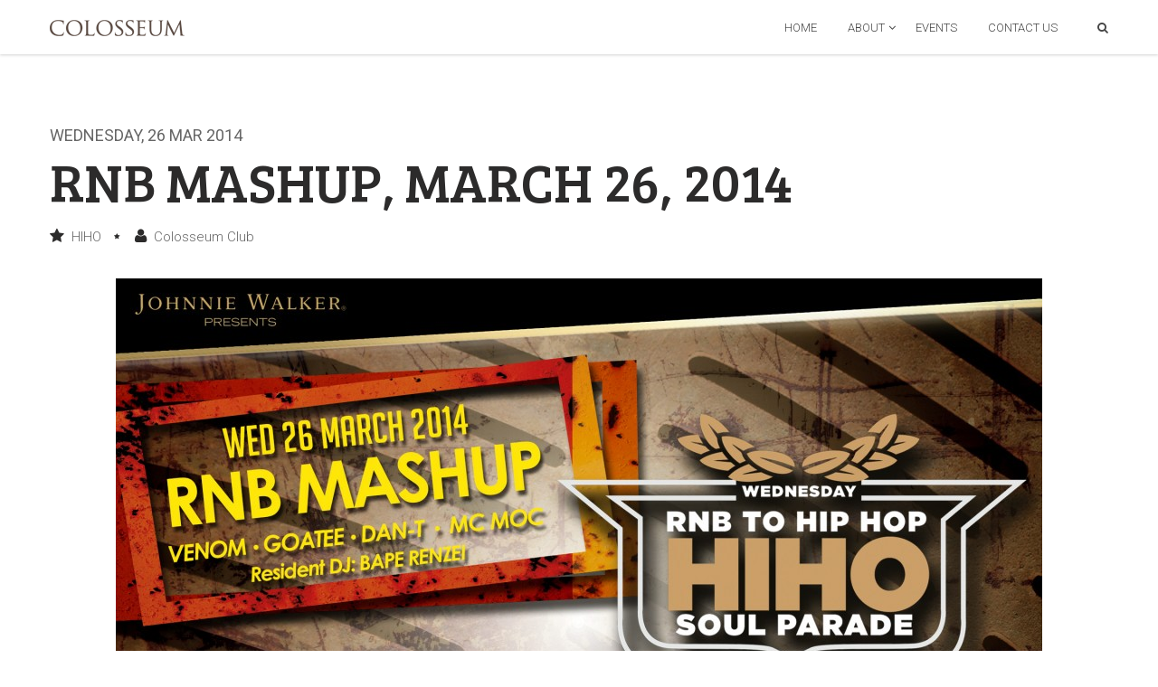

--- FILE ---
content_type: text/html; charset=UTF-8
request_url: https://colosseum.id/events/hiho-rnb-mashup-march-26-2014/
body_size: 5394
content:
<!DOCTYPE html>
<!--[if IE 7]>
<html class="ie ie7" lang="en-US">
<![endif]-->
<!--[if IE 8]>
<html class="ie ie8" lang="en-US">
<![endif]-->
<!--[if !(IE 7) | !(IE 8)  ]><!-->
<html lang="en-US">
<!--<![endif]-->
<head>
<meta charset="UTF-8" />
<title>RNB Mashup, March 26, 2014 - Wednesday, 26 Mar 2014 at  Colosseum Jakarta</title>
<meta name="viewport" content="width=device-width, initial-scale=1.0">
<meta name="description" content="RNB Mashup, March 26, 2014 on  HIHO Wednesday, 26 Mar 2014 at Colosseum Jakarta.">
<meta name="author" content="Colosseum Club Jakarta">
<!-- WP Header -->
<meta name='robots' content='max-image-preview:large' />
<link rel='dns-prefetch' href='//s.w.org' />
		<script type="text/javascript">
			window._wpemojiSettings = {"baseUrl":"https:\/\/s.w.org\/images\/core\/emoji\/13.1.0\/72x72\/","ext":".png","svgUrl":"https:\/\/s.w.org\/images\/core\/emoji\/13.1.0\/svg\/","svgExt":".svg","source":{"concatemoji":"https:\/\/colosseum.id\/wp-includes\/js\/wp-emoji-release.min.js"}};
			!function(e,a,t){var n,r,o,i=a.createElement("canvas"),p=i.getContext&&i.getContext("2d");function s(e,t){var a=String.fromCharCode;p.clearRect(0,0,i.width,i.height),p.fillText(a.apply(this,e),0,0);e=i.toDataURL();return p.clearRect(0,0,i.width,i.height),p.fillText(a.apply(this,t),0,0),e===i.toDataURL()}function c(e){var t=a.createElement("script");t.src=e,t.defer=t.type="text/javascript",a.getElementsByTagName("head")[0].appendChild(t)}for(o=Array("flag","emoji"),t.supports={everything:!0,everythingExceptFlag:!0},r=0;r<o.length;r++)t.supports[o[r]]=function(e){if(!p||!p.fillText)return!1;switch(p.textBaseline="top",p.font="600 32px Arial",e){case"flag":return s([127987,65039,8205,9895,65039],[127987,65039,8203,9895,65039])?!1:!s([55356,56826,55356,56819],[55356,56826,8203,55356,56819])&&!s([55356,57332,56128,56423,56128,56418,56128,56421,56128,56430,56128,56423,56128,56447],[55356,57332,8203,56128,56423,8203,56128,56418,8203,56128,56421,8203,56128,56430,8203,56128,56423,8203,56128,56447]);case"emoji":return!s([10084,65039,8205,55357,56613],[10084,65039,8203,55357,56613])}return!1}(o[r]),t.supports.everything=t.supports.everything&&t.supports[o[r]],"flag"!==o[r]&&(t.supports.everythingExceptFlag=t.supports.everythingExceptFlag&&t.supports[o[r]]);t.supports.everythingExceptFlag=t.supports.everythingExceptFlag&&!t.supports.flag,t.DOMReady=!1,t.readyCallback=function(){t.DOMReady=!0},t.supports.everything||(n=function(){t.readyCallback()},a.addEventListener?(a.addEventListener("DOMContentLoaded",n,!1),e.addEventListener("load",n,!1)):(e.attachEvent("onload",n),a.attachEvent("onreadystatechange",function(){"complete"===a.readyState&&t.readyCallback()})),(n=t.source||{}).concatemoji?c(n.concatemoji):n.wpemoji&&n.twemoji&&(c(n.twemoji),c(n.wpemoji)))}(window,document,window._wpemojiSettings);
		</script>
		<style type="text/css">
img.wp-smiley,
img.emoji {
	display: inline !important;
	border: none !important;
	box-shadow: none !important;
	height: 1em !important;
	width: 1em !important;
	margin: 0 .07em !important;
	vertical-align: -0.1em !important;
	background: none !important;
	padding: 0 !important;
}
</style>
	<link rel='stylesheet' id='googleapis_fonts-css'  href='//fonts.googleapis.com/css?family=Roboto%3A400%2C700%2C300%7CBree+Serif&#038;ver=5.8.12' type='text/css' media='all' />
<link rel='stylesheet' id='bootstrap-css'  href='https://colosseum.id/wp-content/themes/colosseum-new/css/bootstrap.css' type='text/css' media='all' />
<link rel='stylesheet' id='plugins-css'  href='https://colosseum.id/wp-content/themes/colosseum-new/css/plugins.css' type='text/css' media='all' />
<link rel='stylesheet' id='animate-css'  href='https://colosseum.id/wp-content/themes/colosseum-new/css/animate.css' type='text/css' media='all' />
<link rel='stylesheet' id='style-css'  href='https://colosseum.id/wp-content/themes/colosseum-new/css/style.css' type='text/css' media='all' />
<link rel='stylesheet' id='responsive-css'  href='https://colosseum.id/wp-content/themes/colosseum-new/css/responsive.css' type='text/css' media='all' />
<link rel="https://api.w.org/" href="https://colosseum.id/wp-json/" /><meta name="generator" content="WordPress 5.8.12" />
<link rel="canonical" href="https://colosseum.id/events/hiho-rnb-mashup-march-26-2014/" />
<link rel='shortlink' href='https://colosseum.id/?p=636' />
<link rel="alternate" type="application/json+oembed" href="https://colosseum.id/wp-json/oembed/1.0/embed?url=https%3A%2F%2Fcolosseum.id%2Fevents%2Fhiho-rnb-mashup-march-26-2014%2F" />
<link rel="alternate" type="text/xml+oembed" href="https://colosseum.id/wp-json/oembed/1.0/embed?url=https%3A%2F%2Fcolosseum.id%2Fevents%2Fhiho-rnb-mashup-march-26-2014%2F&#038;format=xml" />

				
<!-- Favicon && Apple touch -->
<meta name="msapplication-TileColor" content="#000000">
<meta name="msapplication-TileImage" content="https://colosseum.id/wp-content/themes/colosseum-new/favicons/mstile-144x144.png">
<meta name="msapplication-config" content="https://colosseum.id/wp-content/themes/colosseum-new/favicons/browserconfig.xml">
<meta name="theme-color" content="#000000">
<link rel="manifest" href="/manifest.json">
<link rel="shortcut icon" href="https://colosseum.id/wp-content/themes/colosseum-new/favicons/favicon.ico">
<link rel="apple-touch-icon" sizes="57x57" href="https://colosseum.id/wp-content/themes/colosseum-new/favicons/apple-touch-icon-57x57.png">
<link rel="apple-touch-icon" sizes="114x114" href="https://colosseum.id/wp-content/themes/colosseum-new/favicons/apple-touch-icon-114x114.png">
<link rel="apple-touch-icon" sizes="72x72" href="https://colosseum.id/wp-content/themes/colosseum-new/favicons/apple-touch-icon-72x72.png">
<link rel="apple-touch-icon" sizes="144x144" href="https://colosseum.id/wp-content/themes/colosseum-new/favicons/apple-touch-icon-144x144.png">
<link rel="apple-touch-icon" sizes="60x60" href="https://colosseum.id/wp-content/themes/colosseum-new/favicons/apple-touch-icon-60x60.png">
<link rel="apple-touch-icon" sizes="120x120" href="https://colosseum.id/wp-content/themes/colosseum-new/favicons/apple-touch-icon-120x120.png">
<link rel="apple-touch-icon" sizes="76x76" href="https://colosseum.id/wp-content/themes/colosseum-new/favicons/apple-touch-icon-76x76.png">
<link rel="apple-touch-icon" sizes="152x152" href="https://colosseum.id/wp-content/themes/colosseum-new/favicons/apple-touch-icon-152x152.png">
<link rel="icon" type="image/png" href="https://colosseum.id/wp-content/themes/colosseum-new/favicons/favicon-196x196.png" sizes="196x196">
<link rel="icon" type="image/png" href="https://colosseum.id/wp-content/themes/colosseum-new/favicons/favicon-160x160.png" sizes="160x160">
<link rel="icon" type="image/png" href="https://colosseum.id/wp-content/themes/colosseum-new/favicons/favicon-96x96.png" sizes="96x96">
<link rel="icon" type="image/png" href="https://colosseum.id/wp-content/themes/colosseum-new/favicons/favicon-16x16.png" sizes="16x16">
<link rel="icon" type="image/png" href="https://colosseum.id/wp-content/themes/colosseum-new/favicons/favicon-32x32.png" sizes="32x32">
<!-- END: Favicon && Apple touch -->
			
<!-- // IE  // -->
<!--[if IE]><script src="//html5shiv.googlecode.com/svn/trunk/html5.js"></script><![endif]-->

<!-- end WP Header -->   
</head>
<body class="event-template-default single single-event postid-636 single_page" data-animated="fadeIn">
	<!-- #page -->
    <div id="page">
        <!-- header section -->
        <section id="top">
            <header> 
            	<div class="container">                                   
                    <!-- logo -->
                    <div id="logo">
                        <a href="https://colosseum.id" title="Colosseum Club"><img class="logo_def" src="https://colosseum.id/wp-content/themes/colosseum-new/images/logo.png" width="149" height="18" alt="Colosseum Club" /><img class="logo_retina" width="149" height="18" alt="Colosseum Club" src="https://colosseum.id/wp-content/themes/colosseum-new/images/retina/logo.png" /></a>
                    </div>
                    <div class="fright">
                        <!-- menu -->
                        <nav class="navmenu"><ul id="menu-inner-menu" class="menu"><li id="menu-item-1844" class="menu-item menu-item-type-post_type menu-item-object-page menu-item-home menu-item-1844"><a href="https://colosseum.id/">Home</a></li>
<li id="menu-item-1292" class="menu-item menu-item-type-post_type menu-item-object-page menu-item-has-children menu-item-1292"><a href="https://colosseum.id/about/">About</a>
<ul class="sub-menu">
	<li id="menu-item-1967" class="menu-item menu-item-type-post_type menu-item-object-page menu-item-1967"><a href="https://colosseum.id/about/">About Colosseum Club</a></li>
	<li id="menu-item-1968" class="menu-item menu-item-type-post_type menu-item-object-page current_page_parent menu-item-1968"><a href="https://colosseum.id/about/news/">News</a></li>
	<li id="menu-item-1969" class="menu-item menu-item-type-post_type menu-item-object-page menu-item-1969"><a href="https://colosseum.id/about/careers/">Careers</a></li>
</ul>
</li>
<li id="menu-item-1294" class="menu-item menu-item-type-custom menu-item-object-custom menu-item-1294"><a href="http://colosseum.co.id/events/">Events</a></li>
<li id="menu-item-1296" class="menu-item menu-item-type-post_type menu-item-object-page menu-item-1296"><a href="https://colosseum.id/contact-us/">Contact Us</a></li>
</ul></nav><!-- end nav -->
                        <div class="top_search" id="top_search">
                        	<form role="search" action="https://colosseum.id/" method="get" name="search_form">
                                <input type="text" class="ct-search-input" value="" name="s">
                                <input type="submit" value="Search!" class="s_submit">
                                <span class="top-icon-search"></span>                                
                            </form>                            
                        </div>
                        <div class="clear"></div> 
                    </div>
                    <div class="clear"></div>
            	</div>
            </header>               
        </section>
        <!-- //header section -->

<!-- page_section -->
<section class="page_section">
	<div class="content_section container">
		<div class="row">
			<!--main_content-->
			<div class="col-md-12 main_content">
				<div class="blog_post_page single_post">

					<h4 class="h4">Wednesday, 26 Mar 2014</h4>
					<h1 class="blog_post-title">RNB Mashup, March 26, 2014</h1>
					<div class="blog_post-meta">
						<div class="post_info">
							<ul>
								<li><i class="fa fa-star"></i> HIHO</li>
								<li><i class="fa fa-user"></i> Colosseum Club</li>
							</ul>
						</div>
					</div>
					
										<div class="single_slider">
						<img src="https://colosseum.id/wp-content/uploads/2014/03/LFD-Hiho2-1024x576.jpg"
							alt=""
							class="img-responsive img-block img-center"
							title="" />
					</div>
					
					<div class="blog_post_content">
						<div class="contentarea">
													</div>
					</div>

					<div class="divider module_divider30">
						<hr>
					</div>
					<div class="blog_post-footer">
						<div class="blogpost_share">
							<a title="share on Facebook"
								href="http://www.facebook.com/sharer.php?u=https%3A%2F%2Fcolosseum.id%2Fevents%2Fhiho-rnb-mashup-march-26-2014%2F&t=RNB Mashup, March 26, 2014"
								target="_blank" class="share2socmed share_facebook"><i
								class="fa fa-facebook-square"></i></a> <a
								title="share on Twitter"
								href="http://twitter.com/share?url=https%3A%2F%2Fcolosseum.id%2Fevents%2Fhiho-rnb-mashup-march-26-2014%2F&text=RNB Mashup, March 26, 2014&count=none/"
								target="_blank" class="share2socmed share_tweet"><i
								class="fa fa-twitter"></i></a> <a title="share on Pinterest"
								href="http://pinterest.com/pin/create/button/?url=https%3A%2F%2Fcolosseum.id%2Fevents%2Fhiho-rnb-mashup-march-26-2014%2F"
								target="_blank" class="share2socmed share_pinterest"><i
								class="fa fa-pinterest"></i></a> <a title="share on Google+"
								href="https://plus.google.com/share?url=https%3A%2F%2Fcolosseum.id%2Fevents%2Fhiho-rnb-mashup-march-26-2014%2F"
								target="_blank" class="share2socmed share_gplus last"><i
								class="fa fa-google-plus-square"></i></a>
						</div>
						<div class="prev_next_links">
																<div class="fleft">
								<a rel="prev"
									href="https://colosseum.id/events/march-22-2014/"
									title="view previous event">March 22, 2014</a>
							</div>

								
								
								
								
																<div class="fright">
								<a rel="next"
									href="https://colosseum.id/events/stage-empire-andra-and-the-backbone/"
									title="view next event">Andra and the Backbone</a>
							</div>
															
								
								
							</div>
						<div class="clear"></div>
						<div class="divider module_divider30">
							<hr>
						</div>
					</div>
				</div>
				<!-- //blog_post_page-->
			</div>
		</div>
	</div>
	
		
	<div class="content_section container">
		<div class="row">
			<!--main_content-->
			<div class="col-md-12 main_content">
				<div class="promo_text_block pad_b_null">
				<h2 class="title">Upcoming Event</h2></div>
				<div class="row featured_items zoom_icoms">
								</div>

								
				
			</div>
			<!--//main_content-->
		</div>
	</div>
</section>


        <!--footer-->
        <div class="footer">
            <div class="container">            	
                <div class="socials">     
                	<ul>
                                                <li><a class="ico_social-facebook" href="https://www.facebook.com/ColosseumJKT" title="like Colosseum club on facebook" target="_blank"></a></li>
                    	                        <li><a class="ico_social-twitter" href="https://twitter.com/ColosseumJKT" title="follow Colosseum club on twitter" target="_blank"></a></li>
                    	                        <li><a class="ico_social-youtube" href="https://www.youtube.com/channel/UC3o2VMGnvp3cY3IHSoT-mvA" title="view Colosseum club youtube channel" target="_blank"></a></li>
                    	                        <li><a class="ico_social-instagram" href="https://instagram.com/colosseumJKT" title="view Colosseum club instagram" target="_blank"></a></li>
                    						</ul> 
                </div>                
                <div class="copyright">&copy; 2013 - 2026 Colosseum Club &mdash; 1001 Hotel Jakarta. All rights reserved.</div>
            </div>
            </div>        	
        </div>
        <!--//footer--> 
              
    </div><!-- end #page -->
    
<!-- WP Footer -->
<script type='text/javascript' src='https://colosseum.id/wp-includes/js/wp-embed.min.js' id='wp-embed-js'></script>
<script type='text/javascript' id='recaptcha_ajax-js-extra'>
/* <![CDATA[ */
var Colo = {"theme_url":"https:\/\/colosseum.id\/wp-content\/themes\/colosseum-new","reCaptchaSiteKey":"6LcM-5waAAAAAEFwhVKPHvucfqg2MLzQs8xixqm3","ajaxurl":"https:\/\/colosseum.id\/wp-admin\/admin-ajax.php"};
/* ]]> */
</script>
<script type='text/javascript' src='https://www.google.com/recaptcha/api.js?render=6LcM-5waAAAAAEFwhVKPHvucfqg2MLzQs8xixqm3&#038;ver=5.8.12' id='recaptcha_ajax-js'></script>
<script type='text/javascript' src='https://colosseum.id/wp-includes/js/jquery/jquery.min.js' id='jquery-core-js'></script>
<script type='text/javascript' src='https://colosseum.id/wp-includes/js/jquery/jquery-migrate.min.js' id='jquery-migrate-js'></script>
<script type='text/javascript' src='https://colosseum.id/wp-content/themes/colosseum-new/js/jquery.themepunch.plugins.min.js' id='jquery.themepunch.plugins.min.js-js'></script>
<script type='text/javascript' src='https://colosseum.id/wp-content/themes/colosseum-new/js/jquery.themepunch.revolution.min.js' id='jquery.themepunch.revolution.min.js-js'></script>
<script type='text/javascript' src='https://colosseum.id/wp-content/themes/colosseum-new/js/jquery.lazyload.min.js' id='jquery.lazyload.min.js-js'></script>
<script type='text/javascript' src='https://colosseum.id/wp-content/themes/colosseum-new/js/current.js' id='current.js-js'></script>
<script type='text/javascript' src='https://colosseum.id/wp-content/themes/colosseum-new/js/blank.js' id='blank.js-js'></script>

<script>
	/* BEGIN: Google Analytics */
  (function(i,s,o,g,r,a,m){i['GoogleAnalyticsObject']=r;i[r]=i[r]||function(){
  (i[r].q=i[r].q||[]).push(arguments)},i[r].l=1*new Date();a=s.createElement(o),
  m=s.getElementsByTagName(o)[0];a.async=1;a.src=g;m.parentNode.insertBefore(a,m)
  })(window,document,'script','//www.google-analytics.com/analytics.js','ga');

  ga('create', 'UA-46297289-1', 'auto');
  ga('require', 'displayfeatures');
  ga('send', 'pageview');

  /* Begin service worker */
  if ('serviceWorker' in navigator) {
    navigator.serviceWorker
       .register('/service-worker.js')
       .then(function() { console.log('Service Worker Registered'); });
  }
</script>
<script type="application/ld+json">
		[{"@context":"http:\/\/schema.org","@type":"Event","name":"RNB Mashup, March 26, 2014","performer":"RNB Mashup, March 26, 2014","description":"HIHO Wednesday, 26 Mar 2014","startDate":"2014-03-26T21:30:00+07:00","endDate":"2014-03-27T05:00:00+07:00","image":"http:\/\/colosseum.id\/wp-content\/uploads\/2017\/01\/Colosseum-Interior.jpeg","url":"https:\/\/colosseum.id\/events\/hiho-rnb-mashup-march-26-2014\/","location":{"@type":"Place","name":"Colosseum Jakarta","address":{"@type":"PostalAddress","streetAddress":"Jn. Kunir No. 7","addressRegion":"West Jakarta","postalCode":"11110","addressCountry":{"@type":"Country","name":"Indonesia"}},"telephone":"021-690-9999","sameAs":"http:\/\/colosseum.id\/"},"offers":[{"@type":"Offer","name":"Table and Sofa","category":"Premium","availability":"InStock","availabilityStarts":"2014-03-12T05:00:00+07:00","inventoryLevel":"Available","price":"1500000","priceCurrency":"IDR","validFrom":"2014-03-12T05:00:00+07:00","url":"https:\/\/colosseum.id\/events\/hiho-rnb-mashup-march-26-2014\/"}]},{"@context":"http:\/\/schema.org","@type":"BreadcrumbList","itemListElement":[{"@type":"ListItem","position":1,"item":{"@id":"https:\/\/colosseum.id","name":"Colosseum Jakarta","image":"http:\/\/colosseum.id\/wp-content\/uploads\/2017\/01\/Colosseum-BESAR.png"}},{"@type":"ListItem","position":2,"item":{"@id":"https:\/\/colosseum.id\/events","name":"Events","image":"http:\/\/colosseum.id\/wp-content\/uploads\/2017\/01\/Colosseum-Interior.jpeg"}},{"@type":"ListItem","position":3,"item":{"@id":"https:\/\/colosseum.id\/events\/hiho-rnb-mashup-march-26-2014\/","name":"RNB Mashup, March 26, 2014","image":"https:\/\/colosseum.id\/wp-content\/uploads\/2014\/03\/LFD-Hiho2-1024x576.jpg"}}]}]
</script><link rel='stylesheet' id='wp-block-library-css'  href='https://colosseum.id/wp-includes/css/dist/block-library/style.min.css' type='text/css' media='all' />
<link rel='stylesheet' id='nextgen_widgets_style-css'  href='https://colosseum.id/wp-content/plugins/nextgen-gallery/products/photocrati_nextgen/modules/widget/static/widgets.css' type='text/css' media='all' />
<link rel='stylesheet' id='nextgen_basic_thumbnails_style-css'  href='https://colosseum.id/wp-content/plugins/nextgen-gallery/products/photocrati_nextgen/modules/nextgen_basic_gallery/static/thumbnails/nextgen_basic_thumbnails.css' type='text/css' media='all' />
<link rel='stylesheet' id='nextgen_basic_slideshow_style-css'  href='https://colosseum.id/wp-content/plugins/nextgen-gallery/products/photocrati_nextgen/modules/nextgen_basic_gallery/static/slideshow/ngg_basic_slideshow.css' type='text/css' media='all' />
<!-- end WP Footer -->     

</body>
</html>
<!--
Performance optimized by W3 Total Cache. Learn more: https://www.boldgrid.com/w3-total-cache/


Served from: colosseum.id @ 2026-02-04 01:24:32 by W3 Total Cache
-->

--- FILE ---
content_type: text/html; charset=utf-8
request_url: https://www.google.com/recaptcha/api2/anchor?ar=1&k=6LcM-5waAAAAAEFwhVKPHvucfqg2MLzQs8xixqm3&co=aHR0cHM6Ly9jb2xvc3NldW0uaWQ6NDQz&hl=en&v=N67nZn4AqZkNcbeMu4prBgzg&size=invisible&anchor-ms=20000&execute-ms=30000&cb=5apmhpkc1nu8
body_size: 48609
content:
<!DOCTYPE HTML><html dir="ltr" lang="en"><head><meta http-equiv="Content-Type" content="text/html; charset=UTF-8">
<meta http-equiv="X-UA-Compatible" content="IE=edge">
<title>reCAPTCHA</title>
<style type="text/css">
/* cyrillic-ext */
@font-face {
  font-family: 'Roboto';
  font-style: normal;
  font-weight: 400;
  font-stretch: 100%;
  src: url(//fonts.gstatic.com/s/roboto/v48/KFO7CnqEu92Fr1ME7kSn66aGLdTylUAMa3GUBHMdazTgWw.woff2) format('woff2');
  unicode-range: U+0460-052F, U+1C80-1C8A, U+20B4, U+2DE0-2DFF, U+A640-A69F, U+FE2E-FE2F;
}
/* cyrillic */
@font-face {
  font-family: 'Roboto';
  font-style: normal;
  font-weight: 400;
  font-stretch: 100%;
  src: url(//fonts.gstatic.com/s/roboto/v48/KFO7CnqEu92Fr1ME7kSn66aGLdTylUAMa3iUBHMdazTgWw.woff2) format('woff2');
  unicode-range: U+0301, U+0400-045F, U+0490-0491, U+04B0-04B1, U+2116;
}
/* greek-ext */
@font-face {
  font-family: 'Roboto';
  font-style: normal;
  font-weight: 400;
  font-stretch: 100%;
  src: url(//fonts.gstatic.com/s/roboto/v48/KFO7CnqEu92Fr1ME7kSn66aGLdTylUAMa3CUBHMdazTgWw.woff2) format('woff2');
  unicode-range: U+1F00-1FFF;
}
/* greek */
@font-face {
  font-family: 'Roboto';
  font-style: normal;
  font-weight: 400;
  font-stretch: 100%;
  src: url(//fonts.gstatic.com/s/roboto/v48/KFO7CnqEu92Fr1ME7kSn66aGLdTylUAMa3-UBHMdazTgWw.woff2) format('woff2');
  unicode-range: U+0370-0377, U+037A-037F, U+0384-038A, U+038C, U+038E-03A1, U+03A3-03FF;
}
/* math */
@font-face {
  font-family: 'Roboto';
  font-style: normal;
  font-weight: 400;
  font-stretch: 100%;
  src: url(//fonts.gstatic.com/s/roboto/v48/KFO7CnqEu92Fr1ME7kSn66aGLdTylUAMawCUBHMdazTgWw.woff2) format('woff2');
  unicode-range: U+0302-0303, U+0305, U+0307-0308, U+0310, U+0312, U+0315, U+031A, U+0326-0327, U+032C, U+032F-0330, U+0332-0333, U+0338, U+033A, U+0346, U+034D, U+0391-03A1, U+03A3-03A9, U+03B1-03C9, U+03D1, U+03D5-03D6, U+03F0-03F1, U+03F4-03F5, U+2016-2017, U+2034-2038, U+203C, U+2040, U+2043, U+2047, U+2050, U+2057, U+205F, U+2070-2071, U+2074-208E, U+2090-209C, U+20D0-20DC, U+20E1, U+20E5-20EF, U+2100-2112, U+2114-2115, U+2117-2121, U+2123-214F, U+2190, U+2192, U+2194-21AE, U+21B0-21E5, U+21F1-21F2, U+21F4-2211, U+2213-2214, U+2216-22FF, U+2308-230B, U+2310, U+2319, U+231C-2321, U+2336-237A, U+237C, U+2395, U+239B-23B7, U+23D0, U+23DC-23E1, U+2474-2475, U+25AF, U+25B3, U+25B7, U+25BD, U+25C1, U+25CA, U+25CC, U+25FB, U+266D-266F, U+27C0-27FF, U+2900-2AFF, U+2B0E-2B11, U+2B30-2B4C, U+2BFE, U+3030, U+FF5B, U+FF5D, U+1D400-1D7FF, U+1EE00-1EEFF;
}
/* symbols */
@font-face {
  font-family: 'Roboto';
  font-style: normal;
  font-weight: 400;
  font-stretch: 100%;
  src: url(//fonts.gstatic.com/s/roboto/v48/KFO7CnqEu92Fr1ME7kSn66aGLdTylUAMaxKUBHMdazTgWw.woff2) format('woff2');
  unicode-range: U+0001-000C, U+000E-001F, U+007F-009F, U+20DD-20E0, U+20E2-20E4, U+2150-218F, U+2190, U+2192, U+2194-2199, U+21AF, U+21E6-21F0, U+21F3, U+2218-2219, U+2299, U+22C4-22C6, U+2300-243F, U+2440-244A, U+2460-24FF, U+25A0-27BF, U+2800-28FF, U+2921-2922, U+2981, U+29BF, U+29EB, U+2B00-2BFF, U+4DC0-4DFF, U+FFF9-FFFB, U+10140-1018E, U+10190-1019C, U+101A0, U+101D0-101FD, U+102E0-102FB, U+10E60-10E7E, U+1D2C0-1D2D3, U+1D2E0-1D37F, U+1F000-1F0FF, U+1F100-1F1AD, U+1F1E6-1F1FF, U+1F30D-1F30F, U+1F315, U+1F31C, U+1F31E, U+1F320-1F32C, U+1F336, U+1F378, U+1F37D, U+1F382, U+1F393-1F39F, U+1F3A7-1F3A8, U+1F3AC-1F3AF, U+1F3C2, U+1F3C4-1F3C6, U+1F3CA-1F3CE, U+1F3D4-1F3E0, U+1F3ED, U+1F3F1-1F3F3, U+1F3F5-1F3F7, U+1F408, U+1F415, U+1F41F, U+1F426, U+1F43F, U+1F441-1F442, U+1F444, U+1F446-1F449, U+1F44C-1F44E, U+1F453, U+1F46A, U+1F47D, U+1F4A3, U+1F4B0, U+1F4B3, U+1F4B9, U+1F4BB, U+1F4BF, U+1F4C8-1F4CB, U+1F4D6, U+1F4DA, U+1F4DF, U+1F4E3-1F4E6, U+1F4EA-1F4ED, U+1F4F7, U+1F4F9-1F4FB, U+1F4FD-1F4FE, U+1F503, U+1F507-1F50B, U+1F50D, U+1F512-1F513, U+1F53E-1F54A, U+1F54F-1F5FA, U+1F610, U+1F650-1F67F, U+1F687, U+1F68D, U+1F691, U+1F694, U+1F698, U+1F6AD, U+1F6B2, U+1F6B9-1F6BA, U+1F6BC, U+1F6C6-1F6CF, U+1F6D3-1F6D7, U+1F6E0-1F6EA, U+1F6F0-1F6F3, U+1F6F7-1F6FC, U+1F700-1F7FF, U+1F800-1F80B, U+1F810-1F847, U+1F850-1F859, U+1F860-1F887, U+1F890-1F8AD, U+1F8B0-1F8BB, U+1F8C0-1F8C1, U+1F900-1F90B, U+1F93B, U+1F946, U+1F984, U+1F996, U+1F9E9, U+1FA00-1FA6F, U+1FA70-1FA7C, U+1FA80-1FA89, U+1FA8F-1FAC6, U+1FACE-1FADC, U+1FADF-1FAE9, U+1FAF0-1FAF8, U+1FB00-1FBFF;
}
/* vietnamese */
@font-face {
  font-family: 'Roboto';
  font-style: normal;
  font-weight: 400;
  font-stretch: 100%;
  src: url(//fonts.gstatic.com/s/roboto/v48/KFO7CnqEu92Fr1ME7kSn66aGLdTylUAMa3OUBHMdazTgWw.woff2) format('woff2');
  unicode-range: U+0102-0103, U+0110-0111, U+0128-0129, U+0168-0169, U+01A0-01A1, U+01AF-01B0, U+0300-0301, U+0303-0304, U+0308-0309, U+0323, U+0329, U+1EA0-1EF9, U+20AB;
}
/* latin-ext */
@font-face {
  font-family: 'Roboto';
  font-style: normal;
  font-weight: 400;
  font-stretch: 100%;
  src: url(//fonts.gstatic.com/s/roboto/v48/KFO7CnqEu92Fr1ME7kSn66aGLdTylUAMa3KUBHMdazTgWw.woff2) format('woff2');
  unicode-range: U+0100-02BA, U+02BD-02C5, U+02C7-02CC, U+02CE-02D7, U+02DD-02FF, U+0304, U+0308, U+0329, U+1D00-1DBF, U+1E00-1E9F, U+1EF2-1EFF, U+2020, U+20A0-20AB, U+20AD-20C0, U+2113, U+2C60-2C7F, U+A720-A7FF;
}
/* latin */
@font-face {
  font-family: 'Roboto';
  font-style: normal;
  font-weight: 400;
  font-stretch: 100%;
  src: url(//fonts.gstatic.com/s/roboto/v48/KFO7CnqEu92Fr1ME7kSn66aGLdTylUAMa3yUBHMdazQ.woff2) format('woff2');
  unicode-range: U+0000-00FF, U+0131, U+0152-0153, U+02BB-02BC, U+02C6, U+02DA, U+02DC, U+0304, U+0308, U+0329, U+2000-206F, U+20AC, U+2122, U+2191, U+2193, U+2212, U+2215, U+FEFF, U+FFFD;
}
/* cyrillic-ext */
@font-face {
  font-family: 'Roboto';
  font-style: normal;
  font-weight: 500;
  font-stretch: 100%;
  src: url(//fonts.gstatic.com/s/roboto/v48/KFO7CnqEu92Fr1ME7kSn66aGLdTylUAMa3GUBHMdazTgWw.woff2) format('woff2');
  unicode-range: U+0460-052F, U+1C80-1C8A, U+20B4, U+2DE0-2DFF, U+A640-A69F, U+FE2E-FE2F;
}
/* cyrillic */
@font-face {
  font-family: 'Roboto';
  font-style: normal;
  font-weight: 500;
  font-stretch: 100%;
  src: url(//fonts.gstatic.com/s/roboto/v48/KFO7CnqEu92Fr1ME7kSn66aGLdTylUAMa3iUBHMdazTgWw.woff2) format('woff2');
  unicode-range: U+0301, U+0400-045F, U+0490-0491, U+04B0-04B1, U+2116;
}
/* greek-ext */
@font-face {
  font-family: 'Roboto';
  font-style: normal;
  font-weight: 500;
  font-stretch: 100%;
  src: url(//fonts.gstatic.com/s/roboto/v48/KFO7CnqEu92Fr1ME7kSn66aGLdTylUAMa3CUBHMdazTgWw.woff2) format('woff2');
  unicode-range: U+1F00-1FFF;
}
/* greek */
@font-face {
  font-family: 'Roboto';
  font-style: normal;
  font-weight: 500;
  font-stretch: 100%;
  src: url(//fonts.gstatic.com/s/roboto/v48/KFO7CnqEu92Fr1ME7kSn66aGLdTylUAMa3-UBHMdazTgWw.woff2) format('woff2');
  unicode-range: U+0370-0377, U+037A-037F, U+0384-038A, U+038C, U+038E-03A1, U+03A3-03FF;
}
/* math */
@font-face {
  font-family: 'Roboto';
  font-style: normal;
  font-weight: 500;
  font-stretch: 100%;
  src: url(//fonts.gstatic.com/s/roboto/v48/KFO7CnqEu92Fr1ME7kSn66aGLdTylUAMawCUBHMdazTgWw.woff2) format('woff2');
  unicode-range: U+0302-0303, U+0305, U+0307-0308, U+0310, U+0312, U+0315, U+031A, U+0326-0327, U+032C, U+032F-0330, U+0332-0333, U+0338, U+033A, U+0346, U+034D, U+0391-03A1, U+03A3-03A9, U+03B1-03C9, U+03D1, U+03D5-03D6, U+03F0-03F1, U+03F4-03F5, U+2016-2017, U+2034-2038, U+203C, U+2040, U+2043, U+2047, U+2050, U+2057, U+205F, U+2070-2071, U+2074-208E, U+2090-209C, U+20D0-20DC, U+20E1, U+20E5-20EF, U+2100-2112, U+2114-2115, U+2117-2121, U+2123-214F, U+2190, U+2192, U+2194-21AE, U+21B0-21E5, U+21F1-21F2, U+21F4-2211, U+2213-2214, U+2216-22FF, U+2308-230B, U+2310, U+2319, U+231C-2321, U+2336-237A, U+237C, U+2395, U+239B-23B7, U+23D0, U+23DC-23E1, U+2474-2475, U+25AF, U+25B3, U+25B7, U+25BD, U+25C1, U+25CA, U+25CC, U+25FB, U+266D-266F, U+27C0-27FF, U+2900-2AFF, U+2B0E-2B11, U+2B30-2B4C, U+2BFE, U+3030, U+FF5B, U+FF5D, U+1D400-1D7FF, U+1EE00-1EEFF;
}
/* symbols */
@font-face {
  font-family: 'Roboto';
  font-style: normal;
  font-weight: 500;
  font-stretch: 100%;
  src: url(//fonts.gstatic.com/s/roboto/v48/KFO7CnqEu92Fr1ME7kSn66aGLdTylUAMaxKUBHMdazTgWw.woff2) format('woff2');
  unicode-range: U+0001-000C, U+000E-001F, U+007F-009F, U+20DD-20E0, U+20E2-20E4, U+2150-218F, U+2190, U+2192, U+2194-2199, U+21AF, U+21E6-21F0, U+21F3, U+2218-2219, U+2299, U+22C4-22C6, U+2300-243F, U+2440-244A, U+2460-24FF, U+25A0-27BF, U+2800-28FF, U+2921-2922, U+2981, U+29BF, U+29EB, U+2B00-2BFF, U+4DC0-4DFF, U+FFF9-FFFB, U+10140-1018E, U+10190-1019C, U+101A0, U+101D0-101FD, U+102E0-102FB, U+10E60-10E7E, U+1D2C0-1D2D3, U+1D2E0-1D37F, U+1F000-1F0FF, U+1F100-1F1AD, U+1F1E6-1F1FF, U+1F30D-1F30F, U+1F315, U+1F31C, U+1F31E, U+1F320-1F32C, U+1F336, U+1F378, U+1F37D, U+1F382, U+1F393-1F39F, U+1F3A7-1F3A8, U+1F3AC-1F3AF, U+1F3C2, U+1F3C4-1F3C6, U+1F3CA-1F3CE, U+1F3D4-1F3E0, U+1F3ED, U+1F3F1-1F3F3, U+1F3F5-1F3F7, U+1F408, U+1F415, U+1F41F, U+1F426, U+1F43F, U+1F441-1F442, U+1F444, U+1F446-1F449, U+1F44C-1F44E, U+1F453, U+1F46A, U+1F47D, U+1F4A3, U+1F4B0, U+1F4B3, U+1F4B9, U+1F4BB, U+1F4BF, U+1F4C8-1F4CB, U+1F4D6, U+1F4DA, U+1F4DF, U+1F4E3-1F4E6, U+1F4EA-1F4ED, U+1F4F7, U+1F4F9-1F4FB, U+1F4FD-1F4FE, U+1F503, U+1F507-1F50B, U+1F50D, U+1F512-1F513, U+1F53E-1F54A, U+1F54F-1F5FA, U+1F610, U+1F650-1F67F, U+1F687, U+1F68D, U+1F691, U+1F694, U+1F698, U+1F6AD, U+1F6B2, U+1F6B9-1F6BA, U+1F6BC, U+1F6C6-1F6CF, U+1F6D3-1F6D7, U+1F6E0-1F6EA, U+1F6F0-1F6F3, U+1F6F7-1F6FC, U+1F700-1F7FF, U+1F800-1F80B, U+1F810-1F847, U+1F850-1F859, U+1F860-1F887, U+1F890-1F8AD, U+1F8B0-1F8BB, U+1F8C0-1F8C1, U+1F900-1F90B, U+1F93B, U+1F946, U+1F984, U+1F996, U+1F9E9, U+1FA00-1FA6F, U+1FA70-1FA7C, U+1FA80-1FA89, U+1FA8F-1FAC6, U+1FACE-1FADC, U+1FADF-1FAE9, U+1FAF0-1FAF8, U+1FB00-1FBFF;
}
/* vietnamese */
@font-face {
  font-family: 'Roboto';
  font-style: normal;
  font-weight: 500;
  font-stretch: 100%;
  src: url(//fonts.gstatic.com/s/roboto/v48/KFO7CnqEu92Fr1ME7kSn66aGLdTylUAMa3OUBHMdazTgWw.woff2) format('woff2');
  unicode-range: U+0102-0103, U+0110-0111, U+0128-0129, U+0168-0169, U+01A0-01A1, U+01AF-01B0, U+0300-0301, U+0303-0304, U+0308-0309, U+0323, U+0329, U+1EA0-1EF9, U+20AB;
}
/* latin-ext */
@font-face {
  font-family: 'Roboto';
  font-style: normal;
  font-weight: 500;
  font-stretch: 100%;
  src: url(//fonts.gstatic.com/s/roboto/v48/KFO7CnqEu92Fr1ME7kSn66aGLdTylUAMa3KUBHMdazTgWw.woff2) format('woff2');
  unicode-range: U+0100-02BA, U+02BD-02C5, U+02C7-02CC, U+02CE-02D7, U+02DD-02FF, U+0304, U+0308, U+0329, U+1D00-1DBF, U+1E00-1E9F, U+1EF2-1EFF, U+2020, U+20A0-20AB, U+20AD-20C0, U+2113, U+2C60-2C7F, U+A720-A7FF;
}
/* latin */
@font-face {
  font-family: 'Roboto';
  font-style: normal;
  font-weight: 500;
  font-stretch: 100%;
  src: url(//fonts.gstatic.com/s/roboto/v48/KFO7CnqEu92Fr1ME7kSn66aGLdTylUAMa3yUBHMdazQ.woff2) format('woff2');
  unicode-range: U+0000-00FF, U+0131, U+0152-0153, U+02BB-02BC, U+02C6, U+02DA, U+02DC, U+0304, U+0308, U+0329, U+2000-206F, U+20AC, U+2122, U+2191, U+2193, U+2212, U+2215, U+FEFF, U+FFFD;
}
/* cyrillic-ext */
@font-face {
  font-family: 'Roboto';
  font-style: normal;
  font-weight: 900;
  font-stretch: 100%;
  src: url(//fonts.gstatic.com/s/roboto/v48/KFO7CnqEu92Fr1ME7kSn66aGLdTylUAMa3GUBHMdazTgWw.woff2) format('woff2');
  unicode-range: U+0460-052F, U+1C80-1C8A, U+20B4, U+2DE0-2DFF, U+A640-A69F, U+FE2E-FE2F;
}
/* cyrillic */
@font-face {
  font-family: 'Roboto';
  font-style: normal;
  font-weight: 900;
  font-stretch: 100%;
  src: url(//fonts.gstatic.com/s/roboto/v48/KFO7CnqEu92Fr1ME7kSn66aGLdTylUAMa3iUBHMdazTgWw.woff2) format('woff2');
  unicode-range: U+0301, U+0400-045F, U+0490-0491, U+04B0-04B1, U+2116;
}
/* greek-ext */
@font-face {
  font-family: 'Roboto';
  font-style: normal;
  font-weight: 900;
  font-stretch: 100%;
  src: url(//fonts.gstatic.com/s/roboto/v48/KFO7CnqEu92Fr1ME7kSn66aGLdTylUAMa3CUBHMdazTgWw.woff2) format('woff2');
  unicode-range: U+1F00-1FFF;
}
/* greek */
@font-face {
  font-family: 'Roboto';
  font-style: normal;
  font-weight: 900;
  font-stretch: 100%;
  src: url(//fonts.gstatic.com/s/roboto/v48/KFO7CnqEu92Fr1ME7kSn66aGLdTylUAMa3-UBHMdazTgWw.woff2) format('woff2');
  unicode-range: U+0370-0377, U+037A-037F, U+0384-038A, U+038C, U+038E-03A1, U+03A3-03FF;
}
/* math */
@font-face {
  font-family: 'Roboto';
  font-style: normal;
  font-weight: 900;
  font-stretch: 100%;
  src: url(//fonts.gstatic.com/s/roboto/v48/KFO7CnqEu92Fr1ME7kSn66aGLdTylUAMawCUBHMdazTgWw.woff2) format('woff2');
  unicode-range: U+0302-0303, U+0305, U+0307-0308, U+0310, U+0312, U+0315, U+031A, U+0326-0327, U+032C, U+032F-0330, U+0332-0333, U+0338, U+033A, U+0346, U+034D, U+0391-03A1, U+03A3-03A9, U+03B1-03C9, U+03D1, U+03D5-03D6, U+03F0-03F1, U+03F4-03F5, U+2016-2017, U+2034-2038, U+203C, U+2040, U+2043, U+2047, U+2050, U+2057, U+205F, U+2070-2071, U+2074-208E, U+2090-209C, U+20D0-20DC, U+20E1, U+20E5-20EF, U+2100-2112, U+2114-2115, U+2117-2121, U+2123-214F, U+2190, U+2192, U+2194-21AE, U+21B0-21E5, U+21F1-21F2, U+21F4-2211, U+2213-2214, U+2216-22FF, U+2308-230B, U+2310, U+2319, U+231C-2321, U+2336-237A, U+237C, U+2395, U+239B-23B7, U+23D0, U+23DC-23E1, U+2474-2475, U+25AF, U+25B3, U+25B7, U+25BD, U+25C1, U+25CA, U+25CC, U+25FB, U+266D-266F, U+27C0-27FF, U+2900-2AFF, U+2B0E-2B11, U+2B30-2B4C, U+2BFE, U+3030, U+FF5B, U+FF5D, U+1D400-1D7FF, U+1EE00-1EEFF;
}
/* symbols */
@font-face {
  font-family: 'Roboto';
  font-style: normal;
  font-weight: 900;
  font-stretch: 100%;
  src: url(//fonts.gstatic.com/s/roboto/v48/KFO7CnqEu92Fr1ME7kSn66aGLdTylUAMaxKUBHMdazTgWw.woff2) format('woff2');
  unicode-range: U+0001-000C, U+000E-001F, U+007F-009F, U+20DD-20E0, U+20E2-20E4, U+2150-218F, U+2190, U+2192, U+2194-2199, U+21AF, U+21E6-21F0, U+21F3, U+2218-2219, U+2299, U+22C4-22C6, U+2300-243F, U+2440-244A, U+2460-24FF, U+25A0-27BF, U+2800-28FF, U+2921-2922, U+2981, U+29BF, U+29EB, U+2B00-2BFF, U+4DC0-4DFF, U+FFF9-FFFB, U+10140-1018E, U+10190-1019C, U+101A0, U+101D0-101FD, U+102E0-102FB, U+10E60-10E7E, U+1D2C0-1D2D3, U+1D2E0-1D37F, U+1F000-1F0FF, U+1F100-1F1AD, U+1F1E6-1F1FF, U+1F30D-1F30F, U+1F315, U+1F31C, U+1F31E, U+1F320-1F32C, U+1F336, U+1F378, U+1F37D, U+1F382, U+1F393-1F39F, U+1F3A7-1F3A8, U+1F3AC-1F3AF, U+1F3C2, U+1F3C4-1F3C6, U+1F3CA-1F3CE, U+1F3D4-1F3E0, U+1F3ED, U+1F3F1-1F3F3, U+1F3F5-1F3F7, U+1F408, U+1F415, U+1F41F, U+1F426, U+1F43F, U+1F441-1F442, U+1F444, U+1F446-1F449, U+1F44C-1F44E, U+1F453, U+1F46A, U+1F47D, U+1F4A3, U+1F4B0, U+1F4B3, U+1F4B9, U+1F4BB, U+1F4BF, U+1F4C8-1F4CB, U+1F4D6, U+1F4DA, U+1F4DF, U+1F4E3-1F4E6, U+1F4EA-1F4ED, U+1F4F7, U+1F4F9-1F4FB, U+1F4FD-1F4FE, U+1F503, U+1F507-1F50B, U+1F50D, U+1F512-1F513, U+1F53E-1F54A, U+1F54F-1F5FA, U+1F610, U+1F650-1F67F, U+1F687, U+1F68D, U+1F691, U+1F694, U+1F698, U+1F6AD, U+1F6B2, U+1F6B9-1F6BA, U+1F6BC, U+1F6C6-1F6CF, U+1F6D3-1F6D7, U+1F6E0-1F6EA, U+1F6F0-1F6F3, U+1F6F7-1F6FC, U+1F700-1F7FF, U+1F800-1F80B, U+1F810-1F847, U+1F850-1F859, U+1F860-1F887, U+1F890-1F8AD, U+1F8B0-1F8BB, U+1F8C0-1F8C1, U+1F900-1F90B, U+1F93B, U+1F946, U+1F984, U+1F996, U+1F9E9, U+1FA00-1FA6F, U+1FA70-1FA7C, U+1FA80-1FA89, U+1FA8F-1FAC6, U+1FACE-1FADC, U+1FADF-1FAE9, U+1FAF0-1FAF8, U+1FB00-1FBFF;
}
/* vietnamese */
@font-face {
  font-family: 'Roboto';
  font-style: normal;
  font-weight: 900;
  font-stretch: 100%;
  src: url(//fonts.gstatic.com/s/roboto/v48/KFO7CnqEu92Fr1ME7kSn66aGLdTylUAMa3OUBHMdazTgWw.woff2) format('woff2');
  unicode-range: U+0102-0103, U+0110-0111, U+0128-0129, U+0168-0169, U+01A0-01A1, U+01AF-01B0, U+0300-0301, U+0303-0304, U+0308-0309, U+0323, U+0329, U+1EA0-1EF9, U+20AB;
}
/* latin-ext */
@font-face {
  font-family: 'Roboto';
  font-style: normal;
  font-weight: 900;
  font-stretch: 100%;
  src: url(//fonts.gstatic.com/s/roboto/v48/KFO7CnqEu92Fr1ME7kSn66aGLdTylUAMa3KUBHMdazTgWw.woff2) format('woff2');
  unicode-range: U+0100-02BA, U+02BD-02C5, U+02C7-02CC, U+02CE-02D7, U+02DD-02FF, U+0304, U+0308, U+0329, U+1D00-1DBF, U+1E00-1E9F, U+1EF2-1EFF, U+2020, U+20A0-20AB, U+20AD-20C0, U+2113, U+2C60-2C7F, U+A720-A7FF;
}
/* latin */
@font-face {
  font-family: 'Roboto';
  font-style: normal;
  font-weight: 900;
  font-stretch: 100%;
  src: url(//fonts.gstatic.com/s/roboto/v48/KFO7CnqEu92Fr1ME7kSn66aGLdTylUAMa3yUBHMdazQ.woff2) format('woff2');
  unicode-range: U+0000-00FF, U+0131, U+0152-0153, U+02BB-02BC, U+02C6, U+02DA, U+02DC, U+0304, U+0308, U+0329, U+2000-206F, U+20AC, U+2122, U+2191, U+2193, U+2212, U+2215, U+FEFF, U+FFFD;
}

</style>
<link rel="stylesheet" type="text/css" href="https://www.gstatic.com/recaptcha/releases/N67nZn4AqZkNcbeMu4prBgzg/styles__ltr.css">
<script nonce="qMUFtrRv8vcN-FA1CmGElQ" type="text/javascript">window['__recaptcha_api'] = 'https://www.google.com/recaptcha/api2/';</script>
<script type="text/javascript" src="https://www.gstatic.com/recaptcha/releases/N67nZn4AqZkNcbeMu4prBgzg/recaptcha__en.js" nonce="qMUFtrRv8vcN-FA1CmGElQ">
      
    </script></head>
<body><div id="rc-anchor-alert" class="rc-anchor-alert"></div>
<input type="hidden" id="recaptcha-token" value="[base64]">
<script type="text/javascript" nonce="qMUFtrRv8vcN-FA1CmGElQ">
      recaptcha.anchor.Main.init("[\x22ainput\x22,[\x22bgdata\x22,\x22\x22,\[base64]/[base64]/[base64]/[base64]/[base64]/[base64]/[base64]/[base64]/[base64]/[base64]/[base64]/[base64]/[base64]/[base64]\x22,\[base64]\\u003d\\u003d\x22,\x22wrFgw5VJw6YOw4o8Lh3CihnDvXcGw5TCpQpCC8Olwrsgwp5UCMKbw6zCosOyPsK9wrvDqA3Cmh3CnDbDlsK2OyUuwqhxWXIjwr7Dono5MhvCk8KKO8KXNX7DrMOER8O4aMKmQ1PDliXCrMOdd0smXcOqc8KRwrvDsX/Ds1E3wqrDhMOibcOhw53CjHPDicODw57DlMKALsOSwrvDoRRsw4ByI8KSw4nDmXdJc23DiDt3w6/CjsKDbMO1w5zDvsK6CMK0w4dxTMOhY8KAIcK7HEYgwplBwqF+woR1wqPDhmRrwpxRQVPChEwzworDoMOUGQk1f3F6WSLDhMOPwonDoj58w5MgHytjAnBEwpk9W2Y4IU0BCk/ChBJTw6nDpxLCp8Krw53CmXx7LnMSwpDDiF3CpMOrw6Z9w5Zdw7XDtMKawoMvdRLCh8K3wr81woRnwpzCo8KGw4rDtX9XezZKw6xVL3AhVAvDj8KuwrtFW3dGcVk/wq3CqF7Dt2zDpTDCuC/DkcK3Xjouw7HDug18w4XCi8OINiXDm8OHVMKLwpJnYMKIw7RFPDTDsH7Dn3zDlEphwplhw7ctT8Kxw6kowpBBIjhiw7XCpgnDgkU/w6pnZDnCqsKrciIIwrMyW8OZdsO+wo3Du8K5Z01pwpsBwq0bGcOZw4I7NsKhw4toQMKRwp13d8OWwowcFcKyB8OoBMK5G8OZd8OyMRLCkMKsw69owq/DpDPCs1nChsKswrctZVkIPUfCk8OuwqrDiAzCrcKTfMKQPwEcSsKmwrdAEMOfwpMYTMO/wotfW8OlNMOqw4YBCcKJCcOmwpfCmX5Mw6wYX1nDk1PCm8K9wrHDkmYhOCjDscObwqo9w4XCpMOXw6jDq1/Csgs9On08D8O4wrRraMOOw6fClsKIXcKhDcKowpMJwp/[base64]/CnsOjwpbDmwtYw7/ClsOmMShiwqI8w60BHR/DnGZLMcOjwoJ8wp/Djj91woNoacORQMKjwqjCkcKRwoDCqWsswp1RwrvCgMOQwozDrW7DrMOMCMKlwobCoTJCLk0iHjrCs8K1wolkw6pEwqEEIsKdLMKOwqLDuAXCshYRw7xlFX/DqcKGwpFceHl3PcKFwp4GZ8OXbWV9w7A8wqlhCwbChMORw4/CksOOKQx5w5TDkcKOwq3DixLDnFnDm2/[base64]/Y8OGB1bDkTJVFMOZwprDv8K2w4gdLD/Dn8OfY2pJFcO7wqXDqcKCw6zDuMOqwrPDpcO3w7HCk3p8bMOqwpRqQRFPw5vDuDbDlcOvwobDl8ONcMOmwprDr8Kjwp/Cmyp1woMCcsOKwrZyw6hMw67DhMOJIhrCpHzCpQZuw4sXG8OHwr7Do8K+J8K7wo/DjsOaw5tnPADDosKZwpPCkMO9b0HDlkFrwqXDsXU9w4rCvkfCjm9vVmJRdcO8EABscU3Do1bCosOBwo/CqcOzI2PCvmPCmjcffyTCvMOiwq15w5JcwoZfwoJfRiPCoGDDuMOlX8O2CcKQYzR/wr7CnSc/w7XCnELClsOdY8ONSzzCo8OswprDu8KKw7ohw6jCkMOowq/ChXxNwp5OG0zCnMK/w7rCucKCayUGJQk9wrY8PMKGwo1DfMOQwrTDqcOewoHDh8K3woRWw7HDo8O2w4Vvwq9WwqPCjg9QVMKgZkRTwqjDvcKUw65Zw4cFw7nDoDs9esKjF8OEBUI8UW53JC0CXgXDs0PDvBPCuMOQwrkqwr3DlcO/RHQecyF9wpxzIsK/wrLDpMO8wp14c8KVw7B0dsOTwoAbdMOmH3XChMKrUDHCtMOsBE4qDMONw4NqaAFUAWfCncOESlcGAj7Chh4Qw4XDthBdwqfClT7DsCZew6bCg8O6eEbDh8Oqb8Kcw6lyY8Orwo92w5NxwrzCiMOBwqk3SQ/DrcOLC3MCwprCsAw2GsOMCiDDik4hPxLDu8KaW3fCp8Obwp1ewq/[base64]/w40dw5ofwpvDh8KLTcO2OsOtwo5dwoPCtFTCtsOzNGBKYMOvMcK+eGx4fkvCucOuecKJw6UpFMK+wqtMwop6wppDXcKpwrXCvMOawogDEMKbSsOKQyzDgcK9wrHDlMKywq/CgllnPsKRwpfCmlQ9w6PDj8OBKcOgw47Cp8OjY1hyw7vDkRYewqDCo8KQdFsHecOFZAbDvsOQwpHDmilKEsK/K0DDlcKWXyJ3YcOWaU1Nw4TCmkkkw7BWB0XDvsK1wq7DkMOjw6jDlcOyWsOvw6PCjsKcdMOpw7fDjMK6wpvDpAU0E8Okw5PDpMOHw6Z/TRAGM8OIw4PCiUdBw4hCwqPDlBR7w77Dlj3CnMO4w5vDgcOvw4HCpMOcesOlG8KFZsODw4Brwp9Nw5ZUw7DDisOVw4F2JsKxeW/Co3vCiRvDtMK+wpbCp2rCnMKCdC52ICTCvxPDrcOxBsKaG33CpsKdPHM0AsO9dULCrMKSMcOAw6AYSkomw5HDiMKEwpbDuioQworDkcKVLsK5CcOPdgLDkktEdyLDgEvCrijDmiwfw6pKI8ORw7FGEsOoT8KKHcOYwpxtOT/Dn8K3w5JaEMODwpsGwr3DpBA3w7fDhi9aUUdGAyDDlMKiw4NRwozDhMO4w5h3w6bDrGonwoRTcsKjQMO8ScK0wo/CjsKsGx7Dj20Owp89woYLwpoCw6FxLcKFw7XCqSUKPsK1ASbDkcK3LHPDm25KWnbDkAPDmm7DsMKzwphmwooLKyfDqWYOwrjDmMOFwr1RY8OpegzDqRXDucOTw7kbWsORw6pWYsOOw7LDocK3w6/CrsOuwqFKw4l1X8Orwq5Swp/CpGIbOsOxw4jDiCg8worDmsOQPjgZw5BcwoLDpcK0wp4fJ8KdwokdwrnDtsOPBMKBR8Oiw5MSCznCpcOxw5o8BwrChUnCjyJUw67Dt1AuwqHCnMO0E8KhKzsRwqjDisKBCnnDqcKBG0XDhhbDni7DoH4xWMOsRsKvesOWwpRtw506wqzDo8Kwwq/[base64]/Cp8OHwpfDlALDpV7DqQzDthPCmMOjfVPDq8Oaw7dESXLCmxHCrWTDjzfDtkcrwoHCv8KzCnMbwqkOw4rDj8OrwrtgD8K/[base64]/CoMKBeivCtsKjWVEiw7xGKcOOwpnDj8Oww7oJAm1PwolyecKSDjbDgcKUw5QAw7jDqcOFBcKROcOnYsOyAcKyw7zDvsOIwo3DgzHDvcKXa8OWw7wOLXLDmyLClcOyw7fCgcKDwoHCg1jChsKtwqp2EMOgUsK3UlApw59kw4MzWnATCMO1UWTDoTvCrsOnUQ/CjjTDpWMHE8OTwrzChcOFwpJSw6wJw7Z/XsOvdcKlSMK8wrx0ecKfw4ZLPx/Cq8Kma8KNwq3Cn8OpGsK3CibCgl4bw4RLWi/[base64]/CljfCkEJwwqoYGcORR8OMwrNvQ8OQPjkEwonCtsKxdcO3wo/[base64]/SMKew6TDoHHDicKLwrXCo8K0wpxzd8ONwpLChjo2w5rDrsOgfC/Cmxk1GnzCs17Dr8Kcw4RZKh7DpmzDtcKHwrgbwp/DtVbDngo7wrnCnD3ChcO0F3M2OFTDgAnDs8OSw6TCiMKJVivCoH/[base64]/CiMOKY8Olw43Ch3vCqW84ZA14WwvDsMOcwqzCql1DP8KlP8O4w5bDgMOpF8ONw7AhAMOPwpI7wpgXwrTCocKmKMKewpbDgsOsMMOEw5LCmMO1w5nDtRDDlCh/w5NVKsKYwpPCqMKtZsKYw6XDi8OhYzIYw7zDvsO9LcKodMKowo0lccOLIsKqw5ZGScK4Wx1ewoPCqMOOCjVpBsKswpDCpi5ICjrCrsO+RMO/WkckY0TDt8K6PyNISlMRKcOgRXvDr8K/[base64]/LQUCwqRzU8OKwptqVsOSJMKnw67DvjrDssOgw73CpygswpjDgx/Dj8OhVMOyw5jChCY5w4R/P8Kcw4hJGBHCp0pfSMOwwo/DqsOww4zCsg5awp8hOQnDvBXCqEDDnsOURCcIw7zDtMOYw5jDqMK9wr/CgcOpGxrCnMOQw6zCryBWwrPDkEPCjMOfWcKnw6HCrsKmJWzDqEfChsOhF8Opw7vDu3xew4DDoMKlw7tpXMKCHxzDqcKYd3Yow6LCrjQbTMOSwrdLQsKNw7ZQwo82w4kZwrYsSsK4w7nCrMOIwq/[base64]/[base64]/CsT1Dw5XClAUaY8OfJjg+V8OQw4FIwrJsw6PDp8KNERtkwr0CcMOZwq52w7vCrk/CrSDCrGUUwp7CgE1Rw6FXcWvCjFbDtsODMsKYWDAcJMKabcOSblbDuBvDusKsVhXCrsONwpjChH5UdMOMNsOrw64hJMOkw5/Ds04Uw5jDg8KdJhfDtE/CoMKNw5rCjRvDmEF/XMKcDX3DlXLCu8KJw75fWsObSBM2HsKWw6rCmCLCpcKTBcOZw6LCqcKBwoIEBjDCtR3DhiMfwr9+wrDDlMKow5rCusKwwonDnz9rTsKaZFBuQB/Dp3YIwq3DoQTCqmnDmMO4wqZ8wpoOacKLIcOhdMKsw7FFRRHDksO1w4xVR8ONVhDCqMKvw7rDsMOyZA/CiyYcQMKKw6DClX/CsHTDgBXCmsKGccOCw456AMO4SxZeFsOrw6zCs8KkwqlwEVHCnsOzwqLCsXPCkgXDpEJhGcOxSsOWw5PCicO3woHDkAPDpsKEWcKGFEDCv8Kww5RUEG7DjTbDkMK/WFB4w55bw4tHw611wrPCo8OsU8K0w6vDpMKiCCEvwqV8wqAIY8OSH1BlwpJewrPCkMOmRS1VAcOMwo/CqcOrw77CvkF6H8O+DcOcRFpjCzjClndFw5bDicKvw6TCmsODw6rCgcKyw6YewrjDlz8swo0hKxhtA8KPw4vDgWbCpCzCtWtDwrfCisO2E2rDvT1pZknDqUTCuEAbwpRuw4LDiMKAw4LDsg7DgcKBw7fChMO3w5lOFMORAMO2TAR+L2UhScKmw7h5wp9/wqQ9w5M2wqtBw5Yow6/[base64]/DqjhDdklkXcKhwrwUSDLCrSbDoCDCv8KsF8KAw40cYcOrLsKaUMOURDhqE8O6J31YOxLCsA/DmhYxcMO/[base64]/Cg8ONMHvDtcKkw53DqsOmDx4wwr/DrSTCssK/w6pFw6UcMMK9AsOlcMK6NwTDpmPCmcKpIlBLwrRHwrVbw4LDv0Y3eBcVNsOdw5RoegHCgsKEWsKWFcK/w5REw7HDnAjCmUrCsSXCg8KTJ8KiWihPGW90XcOATcOeQcO9NzQAw47CrWjDpcO9dMKwwrzDoMODwrdkSsKEwqXClzfCqMKDwonDtRBTwrtzw7PChsKVw6nClH/DtyM+wpPCicKbw50OwrHDoDY3wpTCmS8aGsO2b8Oyw5l/[base64]/Do8KVZsK/wprDnkHDpAHCoxgIw5HCtRHDuj7DoMOeUnMJworDoxLDthjClsKnEhc/YMOow4EIHEjDicKEw5nDmMKcS8OSw4MEJDNjSwbCqX/Cr8K7FsOMQTnCiDFRasOfwrpRw4RFwpLCoMORwp/CvsKcIMOqPR/DqcOHw4rCh38+w6gvTMKhwqVXRsODbEjDqAzDoTMlPMOmbyPDucOtwoTDvhXCogHCn8KUHnZiwpXCm33CvFDCrA5LLMKMZMOVJ13DmsK/wq3DpMKEXgzCm2MZBcOJDsOIwopkw4LCmsOnK8Kxw4zCrzTCsCPCl2pLesKgVCEKw4XCnlNqFcKlwprCqVPCrjsaw7EpwqgtNRLDtU7DjxTDqFfDlEbDlxLCh8O2wqQ/w4Nyw7jCoEhqwq0AwrvCnjvCg8Klw4rDvMOvX8Kvw75/CEJAwp7Cu8Oww6cbw6rCvMKfMyLDgjTDjU/Dm8KmNsKewpVjw4hQw6NAw7kjwpgmw4LDksOxa8OYwrXCn8KxRcKlFMKWdcKHVsKlw6zCii8xw7Bhw4Amwq/CkCfDuEPCs1fDjnHDlF3Ct2sBVXojwqLCoh/DssKlLxo8Il7DpMK2fn7CtifCg03Cs8ORw4nCqcOMAFTClxl7w7RhwqUUwoY9wqoWZMOSLkN2XXDCmsKmwrQkw6YjIcOxwoZ/w7vDlFnCkcKOZ8Khw6LDgsKyD8O7w4nCmcO0dcKLc8KEw7fCg8OawrMkwoRJwqfDoS4xwpLCqFfDi8K/w60Lw5bCmsOiQ1LCk8OvFz7DokzCo8KuOADCi8Kpw7PDn10owppaw5N7CsKEIFRtYAcGw5kmwqfCsiMOVcODPMOOcMOpw4/[base64]/Cp3w3T0bDr8KGa8KAw4XDjjrCvyI2c8Khwqh6wrR1azI5w6TCm8KLacOED8K3w4ZVwqbCu37DgsK6PzHDuBnDt8Kgw5preRTDvkxOwoYpw7F1Gm/DtcKsw5BqLWrCvMKSSjTDvngPwrLCogTCtELDhjkkw6TDlzDDpD1bJH07w5DCgQnCoMK/TwlQRMODKXLCh8OPwrbDsyrCqcO1RC1nw4RwwrVtVybCmCfDtsOhw449wrXCjD/CglthwpPCgF1aD2YnwqEwwprDqMOYwrMow4UfRMOTdXcDKQgaSnTCsMO/[base64]/DkMK9RhvCp8Kvw4dGSMOeE8KJfcKBAsKCwqpHw5LCtQMGwoVOw7TDgDVbwqPCqTkswqXDoklTCcOTwr5Dw7/DlgvCm0IQwonCv8Opw63Dn8Kgw6JBPVF9WmXCgg9MccKVe2TDoMKzTjYyS8OYwr9OCx9jb8Ocwp3CrB7DuMOMFcObMsKPYsK0w4RaOhcKBHk+fDA0wqHDi19wPwVXwr93w54mwp3DjiVTXRpBJ3nDhcK8w4JCWyMfLsOvwrXDoT/DlcOhC2rDhSJYCBl0wqLCp1YlwoskYWTCp8O4wr3DthDCnVjDhi8Gw6fChsK/w5kzw5JFfGzCicO/w7LDncOcQcOBDMO5wqtWw5oYQB/DqsKpwr7CkWo+Jm3CrMOAdsK3w5xzwoHCoGhtEcORMMKVXkjDhG5dFEfDjl3DusK5wrkNdcK+cMKIwpxGXcKsfMK+w7HCkiTCl8Ojw4B2UsO3W2o4PMOBw7fCicO+w7HCgBl0wrVkwo/Co2sEEBBlw4fCgADCiUsfTAYfEx96wqXDtkNZUgdcbcO7w5Y6w4bDlsOxT8OPw6J2KsKoTcKWclRgw4zDsgzDtcKEwqXCg2/DhUrDqihLVzE1fFQzVcK7wolowpVeKjgVwqfCmgBGw7/CpUNowqgnDkvDj2oEw4TCg8KkwrUfIWnCsDjDnsKPK8O0wp7DpFxiG8KCwoPCt8KwImklw43Ck8OQT8OQwoPDlybDrXY0TMKuwqTDksOwI8K1wp9Rw4JMCHfCoMKTHhJ+BiPCjx7DvsKIw4vDg8ONw5nCr8KqTMK/[base64]/DuxtyAMKfNgvCvkPCgXgfwpHCtcKgEygawprDox/Do8OIMcKpwocMwoUWwosaf8OVQMKkw4zDusOPJyJJwo/Cn8OYw5M6TsOOw7TCujjCgMOYw4QSw6HDp8KJwrbCisKGw5LCmsKXw7BSw57Dl8ONbSISYsKgw73DoMO9w49PHh0uw6FWGFnCswzCvcOQw7DCg8KvVsOhYjfDnE0Bwr8Jw49+wqrCozvDhMO/THTDiWTDo8KiwpPDpwHDqmfCscOvwoduaRXCqEMUwrBaw51Rw7dnFsO4IQ0Jw7/Cr8Kow43CmzvDiCTClmbCl0LCihhzd8KTHldgDMKuwoXDhQoVw6zCmAjDh8ONCsKCLFbDm8Knwr/CnCnDiwsTw5HCmxw/XkpOwoMME8OuA8KJw4PCtFvCqTfCnsKoUMK/NQRxThkqw6LDosKaw6TCuENaTRHDlQR5LcOtcRIqYkDClxjDiDtRwqs/wpVyYcKzwqBjw7YDwrQ8ccOEUGRqMyfChHjDsB4IXxwZXDnDpcKsw48Ew47DjcKTw55wwq/DqMKYPBxhwqnCuQ/CiUNpf8KKXMKiwrLCv8Kkw7zCncOGVV/DpsO8flrDvyJYYjV1w7JQw5cYw6nDlcO5wpjCr8Khw5YyfhHCrl4Rw4zDtcKOURR5wplAw7NAw6DCksKjw4LDiMOaVRxywrQWwoVMeAzCuMKBwrILwroiwp9dbxDDiMKWKBEKIx3CksKxMcOIwq/[base64]/CgMO1G8OFw7lWTcKcw4xKREzCgjvDsGjCmXHCksOgfCbDssOINcOfw6IoZ8KPIVfClMKCNiw5fMO/MzZNwpdgfsK1IgnDtsObw7fCq1kycMKpcS1lwq45w7nCpcOyKsKcA8KIw7pVw4/[base64]/DrSEcRsKxwqDDvWspOFsiYyjCvXHDmxInwpEaL3vCvGbDq3d7YMOsw6PDgkLDm8OGR29Ow7k6UGFew7/DisOhw6R8wrwHw6Bjwo3Dsg0xcVDCihcub8KJAMK+wr/DuzbCvAvCugIPf8Kvwq5zD2DCnMKewp/DmjHCk8Otw6HDr2tLWjjDtBTDscK5wp1TwpLCpEtqw6/DlG0bwpvDnQ5gbsKSQcKdLMKWwr5+w5vDmMOxHVbDiCvDkxzDlWzDmF7CnkjCpRHDosK3KMORIcKwFsObUmXClWNMw67CnG8jNmg3FS/Dj0vCkxnDt8KxSXlswqVBwr9dw5vDh8Oqe0Idw63CpcK5wrrDs8KWwr3CjsKnf1/CvgYRF8KRworDjEMGwopfNnLCtC02w6DCv8KmOB/CvcKAOsOWwp7Dl0o0K8OFw6LClDJ3JsOPw7sEw5JGw5LDnA7Dmh0CO8Okw4g/w4YDw64LQMOjCTXDm8KFw78iWcOvSsORJ0jDi8Kkchd/w5EXw63ClMKoCQTCv8OBbcOrRsKXPsOEC8Kba8OHwrnCmFYEw44sJMKrNsK1wrxUw60KIcOYXMKcJsOoMsKuwrw/[base64]/GMOAw7sTVMKkw4jCsMKhw5HCu0XDgMODwr1EwrdMwopueMOLw5t0wrDDizl5BkjDrcOew4d8PToHw7vCui/ChcKtw78Kw6XDjR/[base64]/wo1ewpzCmMOAwo3CiU4/wo5Xwp0ebwhbwr1FwoY2wprDqAs/wqrCrcO4w51HbcOXfcONwpMywrXCvRLDpMO8w6fDvsOnwpZVZcKgw4hHfsOWwobCg8KJwoZtMsK6wqFfwq/CrGnCisKywqcfQMKOJnB8wp/[base64]/ZcKsw6kLwqVawo1Tw7ZWw6g3wp/DvcKlCXLDig5nEH7Dk1nDgzscYwg8wo0Vw4jDmsO0wpgMasOrakpEPsKMNMK1UsKGwqp6wplLZcKMGk9NwqbCiMKDwr3CozBycXrCliRVD8KrSGvCv3fDs1LCpsKTP8Oow5rCgMKRf8O4dmLCqsODwrQ/w4wQecKqwpXDhmbCksK/NSlfwqADwrDCnATDun/CmjIBwqB5JhDCpsODw6fDgcK4dMOYwpzCkCXDkDBTYhfCoxd2aG5kwpPCvcKBMcKcw5gOw67Dhl/[base64]/[base64]/HifDhjfChsKuwoRnwpAjTyXCgMKWGwJbUEJgPGTDhkNyw5jDj8OcHMOBVMK/[base64]/asOsw7rDlMOSw6/Ds8OWZMOBwprDr8O3w4bDigxgR8KjaBzDqcOOw5gRwr/[base64]/CgUNAXcKENMKew4JMfV10w6w1w4fCmR7DscOkwqVEbTrDp8KeYS3Dnh8jwoZGTTM1OGAEw7PDoMKEw5fDmcKnwqDDlgbCgURqRsOjwp1GWMOML0/Cozl0woLCt8KXwrTDncORw6rDhSzCkV/[base64]/Du8KAwrjDgjZXwo0CcBsyIWdqw7lcVQIGw7sLw74cR0EcwpPDusKxwqvCv8KawotIBcOuwqHCg8KGMBnDv17ChsOLRsOFecOIwrXDiMKmWiRhR3nCrn4mOsOhccKQSWE0XHAIwrtzwrjCkMK/YjwoGsKbwrXDtsKZJcKnwoLChsOJR1/DlEwnw4MsCg11w5pewqHDuMK/IcKQagsRc8KXwrASSUl3YD/DhMOkw4FNw5XDlgjCnCkmb2chwp1GwrbDtMOPwoYqw5bCjT/ChsOCAsO/w57Dl8O0WjXDuSbDosOkwqkwbRQqw5Euwr9Uw6nCkGPDkQ4oPMKBTiFMwovCoDHCh8OKHcKmEMOuK8K/w5XDlsKhw79iCihxw4/DpsOxw6nDksO6w4oFSsKrfcOBw5t5woXDp1/[base64]/[base64]/[base64]/Ds8KFUx/Cn8KvVC7CigPCmMODWjbCq2bDssKPw4BjBsOoW8OfNMKpGgLDp8OUScODEMOAb8KCwp7DocKLWRNUw6XCn8ODCUzCi8OBGMKqOMOUwrZ5wrZvWsKkw7bDhsODS8O0GzTCvkfCt8OtwrMQwrhdw5kpw7zCtl/DqFrCgznDtBHDgsOddsOhwqfCssK1woLDmsOcwq/Dtk04C8OHeGjDqzE0w5jCtFJWw75SOlbCpDbCpXXCusKdV8OpI8O/c8OWQBtbCFM0wrd1DcOZw4vCpn9qw7c5w5bDvMK8WMKdwpxxw4zDmg/CtgIZMlrDj0/[base64]/wojCpsK0w5HCgsO9w5nDksOFAMOcwoEcwqvCt2zDp8KYdMOxBMONDQjDlWQSw5lNc8KfwqnDpkkAwpZcG8KWNzTDgcO7w6htwqfCr1Qkw4HDp38hw57CsiQpwqEsw786JmvCrsK/C8OHw7UDwo/CnsKjw6PCi0vDhsKqaMKZw4vDr8KWXsObwpnCrGfDjcOHI1jDrlwEZsOhwrbCrsKkMTBHw7xnwqVyRWN6EsKSwoPDgMKnw6/CgUXCnsKGw5JOOmvCkcK/OsOfwrDCtChMwpPCo8Ohw5gbOsOfw5lDfsKuZnvChcOGfh/Dv0XDiQnDjj3Cl8Oyw48jw67DmXhETSdCw7LCn1fCoQgmMF9GUcO/SsKsMnLDg8OwYWIzJmLDi2PDscKuw5cnwq7CjsOmwosKw5MPw4jCqRLDrsKiRXTCgH/ChDQyw4PDtMODwrg8UcO+w4bCh0Zhw5vCqMKgw4Isw7PCuThzOsOGGnrDrcKKZ8OOw5Ilw6wLMkHDssKsAzXDsG9kwq5qU8OIwqTDvAHCrMKOwpoQw5/Dsh9wwr0bw7XDnzPDp17DgcKBwr/Cp2XDhMO4woLDq8OtwqUbwqvDhFFWd25xwrsMW8KjbMKlGMKVwqN3cjfCo2HDl1PDqMKXBETDrsK2wojCpCQUw4HCrsOtBAXCi2dST8OROzHCh3JLOHpHdsOpIX9kXFPDhhTDsGfDvMOQw43Dp8ODO8OIL1/CssKeWlYLOcKJw7oqAB/DlCdZAMKdwqTCqsOmR8KLwqLCpEbCp8Oxw4A/w5TDvhDDvcKqw5Nswq5SwqPCmsKtRMKFw5VzwrHDimnDoAZuw6vDvAXCtgPDlsOfKMOWVcO1GkI1wrtAwqZswo3DlC1QbUwJwohrNsKZEW4IwovCq3xGMgTCs8OyT8OmwpsFw5TCg8OyU8O/w5XDrsKeci/ChMK8O8ONwqTDu35dw4gUw5/[base64]/KlR/w5PCrzPCp8KgwpMVccOuw67CtlkFXcKGZX3CsMOYX8Oyw7gjwr1Vw6d2w6QuM8KCWiEWw7Rhw4vChMOrclsKwpvCljUQLsKFw7vCscKAw7YoHzDCt8KUcsKlBgPDlnfDsGXDqcOBGCTDsCjClGHDgsOYwoTCsUs0HFQzLiQVX8OkVsKWw53CvXzDq0oSw5/CnF5DI1zDpCDDjsO5wo/Cn08wZcK7wpMQw4VjwoLDq8KGw64TbcOACxAXwqpLw4bCisKvWS8rBjg7w69XwrgjwqDCoHHCocKywqEqLsK8wqvCmEPCvErDscKGYkbDtU9PFm/[base64]/w7QYdn8PNcOYworCswHCkQRVJsOBw4Rkw7UhwovDg8O1wrM8JHbDqsKfFXzCl0MMw5xRwq3Ch8Klc8K3wrdXwo/Ch39gDcOVw4fDoF7DrxvDmcKkw5Frwpk+LBVgw7rDq8O+w5PDsh5ow7XDvcKOwo9if19Mw6/DqTPChg9Rwr/DijLDhxVlw6rDiF7Ci2U3wpjCuSnDmMKvN8ONXcOlwrHCsx3Dp8OZGMOLCVVXwpfCrGbCh8KWw6nDqMK9bsKQwofCpSNsL8Kxw7/[base64]/[base64]/DgHXDm2MAwqIZwpDCgmtJw4PCnTHDiTRuw7fDuz0yMMOVwojCsSfDpQNHwqQDw5XCrcKyw75gFltQF8K5JMKFEcORwrF2w6vCj8KXw7EcDw03EMKQIEwlYVsLwp7DlhbCrzlTMy82w5TDnjtYw7/CsWxBw6HDlnnDt8KRAsKhBFIwwpPCjMK9wqXDssOMw4rDm8OBwoDDtsKAwpzDrGjDhnYPw4hqwo/Djl/Du8K1AFYvRQoDw4IjBChLwr07A8OBGGMNXQ3CjcKFwrzDtcKxwrxww5F8woBIX0LDhVjDqsKGXCRMwoRIVMKYdMKZwqdnYMK8wrlww5BhXUA8w7MTw44BZ8OwA0jCnwrCrAVrw6LCkMKfwr/CksKew4HDjlvCpmfDmMKhf8KSw5/[base64]/CrF/[base64]/DrcK0w611w7PCm8OJDsOvwo/Cil4xwqDCqcOzw410JzVrwo7CvMK3ZSA+WVDCisKRwqDDjRgmE8KuwrrDpsOAwpjClMKEO13DpjvDlcOFScKvwrtca2McQyPCoWx5wrnDt15edsKwwqLCj8O/[base64]/DosKTwoM7Qj3Cp13DrGkswpISw4zClcKJTXjDl8OCG1rDmMOlZMKnfCPClSVEw5BRw6/CvT42NcO7MRdxwpQCcsKEwrbDjUDCm1jDmQjCv8OmwrzDoMKOXcOlUUA/w59WYGFkTcOfVm3CusOBIsO3w4kDOzvDkxkLZV/Dk8Kiw6s7csK/YAN3w4sHwrcCw7Now5HCt1TCjcKxOzEuZ8OCXMOMecOeR1FLwqzDs2sjw7E0ayTCkMOtwrsWV2VPw50qwq3CiMK3B8KoGDYSU0HChcKHZcOadMOPVksHB2jDjsK8UcODw7HDvA/CiVBxeFjDsBFXQWEsw6nDuTnDiDnDg0PCgcOEwrfDmsOtPsOcOsO/wqBGal1gLcK1w7zCosKYTsOYaXx8LsONw59Gw63CqERvwofCscOEw6Iyw7Fcw7nCqQ7DrE7DumTCg8KmUcKUcjVVwpPDs3/DsxsMcVjCpADCrcOlwqzDi8OgRTVmwqfCmsK/UW/DicOOwrMMwoxVe8KPB8OqCcKQwol4ZcOyw5Jmw7/[base64]/[base64]/[base64]/w4LDvcOewoLCpMKgFGTDmsKwwoNtw70TwoTDgMOdw7Vtw65/HEMbDMO3FXLDp3vDmsKeW8KiNsKfw6zDtsOaNcOHw7ZKJsO0NUDDs3wXwoh5B8O6BcO3KHcWwrsoHsKUTEvDhsKWWjbDucKeUsOae2rDn1l8O3rClwLCoCddDMOsImFRw7PCjA3DtcOgwoY6w5BbwpfDvMOOw45/fkjDo8KQwqLDo2/Cl8KPIsKGwqvDj2rCgxvDmcKow6jCqjBLHMKoeCLCgBvDlsOdw4DCszISKU7Chk3DicO9LsKaw4/DuQLCgC/[base64]/wqnCmDwmwr5nwqrDuCbDu8OHVn/Cq104w5vCn8KCw7FLw65gw6ZqDMO6wop2w7HCjU/DiFM1S0B1wrjCq8KKZ8OqTsO6ZMOww6bChFzConbCgMKDWGUuA07DsE8vPcKtLjZ2K8K/DMKEcEMpJCs1DMKiw4Igwpxww6HDjMOvJcOhwrRDw5zDsxtlw6BDUMK/woAoZm8rw4IMUMOEw5h2FMKywpHDrMOmw6wHwqESwoVRAD85NcOUwqgaR8KOwofDksK1w7ZRAsKyBxsAwoo9Q8Okw4rDrSocwrTDr2UVwo4ZwqnCqcOXwr/[base64]/[base64]/DthvCiAPDrEkYTkN8WsKYairCoS7DnFzDhcO1ccOHIsOZwqIWWXLDjcO4woLDhcKDHMKdwpR/[base64]/ChcOIIi/DvMKfw51hw7nCmWrDmznChsKGEwMkW8KEb8KzwqbCvMKOWcOzczdyXj4cwqrCjVrCgsO9wpTCpsO/TsKWEgTCiEZ2wr3Cu8KfwpjDgMKoHWrCkkYSwqbCqcKAw7xbfyTCrj8qw7NdwprDsjp9NcOYWSPDiMKXwpp7dg5wS8KQwpAOw7PCisO2wr41wrHDgi0Tw4RaMsOpeMKpwogKw4bDl8KZw4LCsEhbAS/[base64]/w4fDpMKZw7USwrbCtRJ8wo7DvhgzwpXCpMORPXfCjMO4woAUwqLDjG3CvyfDj8Ofw78UwpvDlx/Du8OKw7oxTcO2cXrDu8K/w79MMsK/I8Knwphcw60iEsOZwr5nw4YjVhDCq2VNwqZpcWXChg5tMwbCg0nCr0YWwqpUw6LDtXxoCcOaS8K5FznCvcK3wqvCmUMhwo/[base64]/[base64]/LsO/wrXCksO0Dycswpg6wrvDqsOfTsOVwqZpwp3ChcKBwpwlR3HCmcKMdcOcT8O0dE92w5dSRUoVwrXDn8KlwohBZMO+G8KQDMKOwqPCvVrCiDo5w77Dh8OwwpXDkznCnGUlw6AsAkTCgSowZMOZw5hcw4nDssK8RwYxKMOTI8OHwrTDmMOnw6LDssOubRDCg8O/fsKJwrfDgxbCvMOyJGwFw5w3wpjDjMO/w7kzLMKZT3XDusK1wo7Ch3bDh8OrWcKWw7NvcjNxPyZSaA93wrvCi8K5BE01wqLDtSpdw4dIFMOyw5/CmMK8wpbCuRkYbXk+dTZJGWpVwr/DuS4RIsKUw54Ww4TDlRZwCcOtCcKRVsKqwq/[base64]/Cv8KITwPChVbCs8OFMm/Dm8OpQDlXMcK7wo7CpxRcw57DgMKrw6fCiAB2XcKsYk4udiRawqENXgVbSsKCw5BQJlNnFmvDgcKnw5fCocKaw6tSUT0MwqnDiwXCth7CnsOVwpx9OMOAHTBzw4xaMsKjwqknFMOOw787w7fDjV/CksOUMcOFUsOdPsKPesOZZcO6wq1hORTCkGzDtgNRwr1RwrdkE3IeT8KOO8OsTcOGQMOjbcORwq7CnkjDpMKRwrIXcMOfNMKIw4EoKsKbZsOAwpPDq00Ow4VDf33DpMOTRcO5PsK+wp5/[base64]/CrMKPcsKEwrzDsMKBw4HDmB1/BcOXwpHCgiNEFsKJw4YYUynCrAJYTH0Yw4/Ci8Odwq3Dl2/Dtw1JPMKeRVICwrLDvlR6wonDjB/Ct1FfwqPCrBdJADvDiDpmwqXDgm/CkcK/wo4PUMKNwqxhGjrDjxDDiG1/[base64]/[base64]/[base64]/[base64]/DjkVqwr1eSsKyM8ODNsKQwrEwAE83w5PDkMKUIsKlw7/[base64]/DrMKJwrfCosO8U8KRMHPDrAvDswAiCsKaUMO5dC8ew4zDri1aXcKJw5J7w64zwo9bwoMZw7PDhcONTMKvUMOmd1xEwrFEw61qw6PDl2UNIVnDjAFpJkRvw69EA04MwoB+GF/DkcKDCVkhFlAQw53Cmxp4d8KDw6tMw7TCisOxDyZZw5LDihcow78QNH/CtmoxFcOvw5ZFw6TCk8KIesObEwXDhUp4wq3CosKzMHp7w6/DlXMRw4TDj1PDtcOIw50nHcKPw71eWcOpcUrDsWkTwoBCw4MGw7DCpB/DusKIC0vDrSXDgQvDuCjChUFGw6FlX0nCkT/CqwlTBsKkwrTDhcKFF17Drw5FwqfDj8O/wqgBAEzDqsO3dMKoHsOEwpVJJkHCn8O8ZjDDjsKLOwhHQMKiw77CiDfCqsKRw7XCuBfCjRYiwo3DmsKybsKhw7LCuMKOw5zCoknDrxQCIcOwPEvCt0DDskMHCMKZDS0tw7RTMhN5OMOHwqnDpMK6O8Kaw4rDux4ww7U/wr7CpiTDscOYwqZPworDqTjCkgLDsGkqesKxB0DDjT3DjQjDrMO/wqIjwr/ChMOibgvDlhd6wq1MBMKTP3LDhQp7XnrDuMO3bVpYw7pbw5FTw7Q8wo9QHcKzTsKGw6glwqYcWsKxVsOTwpgVw5/[base64]/CvSfDtMO3w5AvIsKjwr/[base64]/Cl8O6TxHCkQPDmsOnw6bCrnfCr8KhwqJ+wqpcw74wwoZMVsOEXGTDlsOwZEFfG8K6w7FQV1Mlw7F0wqLDtTJidsORw7J/w6hqO8OhBcKUwp/[base64]/[base64]/DvmEqZEYnw4fCui0IwrLChMOdw5pMLcO5wpFxw5bCocOywrIQwqFzGCJTIsONw6cZwq52Q0/Di8KEJBhiw6oXCE7ClsOHw4h4JcKAwq7DjXQ4wpRcw4jChlTDgFBiw4LDjzAyBkBgA253ZsKOwqwUwrswRcOywqstwppAJgLChsO4w5FHw4ElBsO0w4LCgjsOwqPDnVDDgSRhOWw1wr4/SMK5CsK7w5oaw4INKcKiwqzCo2LChjvClMO2w5/[base64]/asO3w4bDhMOOw6jCj8O4JcOjcMOWw6vCkkd4wpzDmTHDtcKbEkjCjnpYM8OidMOawovCuwEJfcKzM8KBw4dtWsOECxUlX3/CjyATw4XDu8Kow5Y6wqcuO0FqHT/CgxPDjsK6w6E/U2tbwpTDnBLDskVLahADKcO/wokXLB9rWcO5w6fDhMOSSsKmw7hxFXoCE8Odw7UtXMKdwqzDjMO0IMOUIAhUwrTDkl3DpMOODh/CkMOmeG8xw6TDtWXDq1rCsHsLwqYwwpsIw6s/wrHCmQXCuTbDjA1ew5sIw4wPw4PDrsORwq3CgcOYPE7Cp8OSGDZFw4x1woB5wqJdw64tGitbwovDosOww7jCj8K1wph8amRZwqJkLHDCkMO2wq3CrcKpw6Ylw7YQEAxKEjBpMQ\\u003d\\u003d\x22],null,[\x22conf\x22,null,\x226LcM-5waAAAAAEFwhVKPHvucfqg2MLzQs8xixqm3\x22,0,null,null,null,0,[21,125,63,73,95,87,41,43,42,83,102,105,109,121],[7059694,633],0,null,null,null,null,0,null,0,null,700,1,null,0,\[base64]/76lBhn6iwkZoQoZnOKMAhmv8xEZ\x22,0,0,null,null,1,null,0,1,null,null,null,0],\x22https://colosseum.id:443\x22,null,[3,1,1],null,null,null,1,3600,[\x22https://www.google.com/intl/en/policies/privacy/\x22,\x22https://www.google.com/intl/en/policies/terms/\x22],\x22NCSlbiPE8WB3V+vr1AgYJmFX+OJRzTuWnqDk2EyvYME\\u003d\x22,1,0,null,1,1770146674545,0,0,[102],null,[253,117,168,148],\x22RC-0sHpYJs-OVK6wQ\x22,null,null,null,null,null,\x220dAFcWeA6JkCh1WCCnnvV7How4qI2HYwDxo4LZELtLsAoT02oj8ZQXpAcA_GV5IyfVz8N-j0mXZqB26cErcud8kURPIvt0hh3caw\x22,1770229474671]");
    </script></body></html>

--- FILE ---
content_type: text/css; charset=utf-8
request_url: https://colosseum.id/wp-content/themes/colosseum-new/css/animate.css
body_size: 196
content:
.animated {
	opacity: 0;
	transition: opacity 1000ms;
	-webkit-transition: opacity 1000ms;
}

/*===================================================================================*/
/*  fadeIn                                                                           */
/*===================================================================================*/

@-webkit-keyframes fadeIn {
	0% {opacity: 0;}
	100% {opacity: 1;}
}

@-moz-keyframes fadeIn {
	0% {opacity: 0;}
	100% {opacity: 1;}
}

@-o-keyframes fadeIn {
	0% {opacity: 0;}
	100% {opacity: 1;}
}

@keyframes fadeIn {
	0% {opacity: 0;}
	100% {opacity: 1;}
}

.animated.fadeIn {
	opacity: 1;
	-webkit-animation-name: fadeIn;
	   -moz-animation-name: fadeIn;
		 -o-animation-name: fadeIn;
			animation-name: fadeIn;
}





--- FILE ---
content_type: text/css; charset=utf-8
request_url: https://colosseum.id/wp-content/themes/colosseum-new/css/style.css
body_size: 16289
content:
.font {
	font-family: 'Roboto', sans-serif;
	/* 300, 400, 700 */
	font-family: 'Bree Serif', serif;
	/* 400 */
}

html,
body,
div,
span,
applet,
object,
iframe,
h1,
h2,
h3,
h4,
h5,
h6,
p,
blockquote,
pre,
a,
abbr,
acronym,
address,
big,
cite,
code,
del,
dfn,
em,
font,
img,
ins,
kbd,
q,
s,
samp,
small,
strike,
strong,
sub,
sup,
tt,
var,
b,
u,
i,
center,
dl,
dt,
dd,
ol,
ul,
li,
fieldset,
form,
label,
legend,
table,
caption,
tbody,
tfoot,
thead,
tr,
th,
td {
	outline: none !important;
}

img {
	border: none 0;
	outline: none;
}

input {
	outline: none !important;
}

.clear {
	clear: both;
	height: 0;
	font-size: 0;
}

ul {
	padding: 0;
	margin: 0;
}

li {
	padding: 0;
	margin: 0;
	list-style: none;
}

.fleft {
	float: left;
}

.fright {
	float: right;
}

.main_color {
	color: #097792;
	/* blue */
}


/* T Y P O G R A P H Y */

h1,
h2,
h3,
h4,
h5,
h6 {
	font-family: 'Bree Serif', serif;
	color: #2c2b2b;
	text-transform: uppercase;
}

h1 {
	margin: 0 0 22px 0;
	padding: 0;
	font-weight: 400;
	font-size: 60px;
	line-height: 62px;
}

h2 {
	margin: 0 0 29px 0;
	font-weight: 400;
	font-size: 46px;
	line-height: 43px;
}

h3 {
	margin: 0 0 31px 0;
	font-weight: 400;
	font-size: 20px;
	line-height: 23px;
}

h4 {
	margin: 0 0 27px 0;
	font-weight: 400;
	font-size: 18px;
	line-height: 21px;
}

h5 {
	margin: 0 0 24px 0;
	font-weight: 300;
	font-size: 19px;
	line-height: 25px;
	font-family: 'Roboto', sans-serif;
	text-transform: none;
}

h6 {
	margin: 0 0 12px 0;
	font-weight: 300;
	font-size: 16px;
	line-height: 25px;
	font-family: 'Roboto', sans-serif;
	text-transform: none;
}


/** FONT **/

@charset 'UTF-8';
@font-face {
	font-family: 'typicons';
	font-weight: normal;
	font-style: normal;
	src: url('../fonts/typicons.eot');
	src: url('../fonts/typicons.eot?#iefix') format('embedded-opentype'), url('../fonts/typicons.woff') format('woff'), url('../fonts/typicons.ttf') format('truetype'), url('../fonts/typicons.svg#typicons') format('svg')
}

.typcn:before {
	font-family: 'typicons';
	font-style: normal;
	font-weight: normal;
	speak: none;
	display: inline-block;
	text-decoration: inherit;
	width: 1em;
	height: 1em;
	font-size: 1em;
	text-align: center;
	-webkit-font-smoothing: antialiased;
	font-smoothing: antialiased;
	text-rendering: optimizeLegibility
}

.typcn-adjust-brightness:before {
	content: '\e000'
}

.typcn-adjust-contrast:before {
	content: '\e001'
}

.typcn-anchor-outline:before {
	content: '\e002'
}

.typcn-anchor:before {
	content: '\e003'
}

.typcn-archive:before {
	content: '\e004'
}

.typcn-arrow-back-outline:before {
	content: '\e005'
}

.typcn-arrow-back:before {
	content: '\e006'
}

.typcn-arrow-down-outline:before {
	content: '\e007'
}

.typcn-arrow-down-thick:before {
	content: '\e008'
}

.typcn-arrow-down:before {
	content: '\e009'
}

.typcn-arrow-forward-outline:before {
	content: '\e00a'
}

.typcn-arrow-forward:before {
	content: '\e00b'
}

.typcn-arrow-left-outline:before {
	content: '\e00c'
}

.typcn-arrow-left-thick:before {
	content: '\e00d'
}

.typcn-arrow-left:before {
	content: '\e00e'
}

.typcn-arrow-loop-outline:before {
	content: '\e00f'
}

.typcn-arrow-loop:before {
	content: '\e010'
}

.typcn-arrow-maximise-outline:before {
	content: '\e011'
}

.typcn-arrow-maximise:before {
	content: '\e012'
}

.typcn-arrow-minimise-outline:before {
	content: '\e013'
}

.typcn-arrow-minimise:before {
	content: '\e014'
}

.typcn-arrow-move-outline:before {
	content: '\e015'
}

.typcn-arrow-move:before {
	content: '\e016'
}

.typcn-arrow-repeat-outline:before {
	content: '\e017'
}

.typcn-arrow-repeat:before {
	content: '\e018'
}

.typcn-arrow-right-outline:before {
	content: '\e019'
}

.typcn-arrow-right-thick:before {
	content: '\e01a'
}

.typcn-arrow-right:before {
	content: '\e01b'
}

.typcn-arrow-shuffle:before {
	content: '\e01c'
}

.typcn-arrow-sorted-down:before {
	content: '\e01d'
}

.typcn-arrow-sorted-up:before {
	content: '\e01e'
}

.typcn-arrow-sync-outline:before {
	content: '\e01f'
}

.typcn-arrow-sync:before {
	content: '\e020'
}

.typcn-arrow-unsorted:before {
	content: '\e021'
}

.typcn-arrow-up-outline:before {
	content: '\e022'
}

.typcn-arrow-up-thick:before {
	content: '\e023'
}

.typcn-arrow-up:before {
	content: '\e024'
}

.typcn-at:before {
	content: '\e025'
}

.typcn-attachment-outline:before {
	content: '\e026'
}

.typcn-attachment:before {
	content: '\e027'
}

.typcn-backspace-outline:before {
	content: '\e028'
}

.typcn-backspace:before {
	content: '\e029'
}

.typcn-battery-charge:before {
	content: '\e02a'
}

.typcn-battery-full:before {
	content: '\e02b'
}

.typcn-battery-high:before {
	content: '\e02c'
}

.typcn-battery-low:before {
	content: '\e02d'
}

.typcn-battery-mid:before {
	content: '\e02e'
}

.typcn-beaker:before {
	content: '\e02f'
}

.typcn-beer:before {
	content: '\e030'
}

.typcn-bell:before {
	content: '\e031'
}

.typcn-book:before {
	content: '\e032'
}

.typcn-bookmark:before {
	content: '\e033'
}

.typcn-briefcase:before {
	content: '\e034'
}

.typcn-brush:before {
	content: '\e035'
}

.typcn-business-card:before {
	content: '\e036'
}

.typcn-calculator:before {
	content: '\e037'
}

.typcn-calender-outline:before {
	content: '\e038'
}

.typcn-calender:before {
	content: '\e039'
}

.typcn-camera-outline:before {
	content: '\e03a'
}

.typcn-camera:before {
	content: '\e03b'
}

.typcn-cancel-outline:before {
	content: '\e03c'
}

.typcn-cancel:before {
	content: '\e03d'
}

.typcn-chart-area-outline:before {
	content: '\e03e'
}

.typcn-chart-area:before {
	content: '\e03f'
}

.typcn-chart-bar-outline:before {
	content: '\e040'
}

.typcn-chart-bar:before {
	content: '\e041'
}

.typcn-chart-line-outline:before {
	content: '\e042'
}

.typcn-chart-line:before {
	content: '\e043'
}

.typcn-chart-pie-outline:before {
	content: '\e044'
}

.typcn-chart-pie:before {
	content: '\e045'
}

.typcn-chevron-left-outline:before {
	content: '\e046'
}

.typcn-chevron-left:before {
	content: '\e047'
}

.typcn-chevron-right-outline:before {
	content: '\e048'
}

.typcn-chevron-right:before {
	content: '\e049'
}

.typcn-clipboard:before {
	content: '\e04a'
}

.typcn-cloud-storage:before {
	content: '\e04b'
}

.typcn-code-outline:before {
	content: '\e04c'
}

.typcn-code:before {
	content: '\e04d'
}

.typcn-coffee:before {
	content: '\e04e'
}

.typcn-cog-outline:before {
	content: '\e04f'
}

.typcn-cog:before {
	content: '\e050'
}

.typcn-compass:before {
	content: '\e051'
}

.typcn-contacts:before {
	content: '\e052'
}

.typcn-credit-card:before {
	content: '\e053'
}

.typcn-cross:before {
	content: '\e054'
}

.typcn-css3:before {
	content: '\e055'
}

.typcn-database:before {
	content: '\e056'
}

.typcn-delete-outline:before {
	content: '\e057'
}

.typcn-delete:before {
	content: '\e058'
}

.typcn-device-desktop:before {
	content: '\e059'
}

.typcn-device-laptop:before {
	content: '\e05a'
}

.typcn-device-phone:before {
	content: '\e05b'
}

.typcn-device-tablet:before {
	content: '\e05c'
}

.typcn-directions:before {
	content: '\e05d'
}

.typcn-divide-outline:before {
	content: '\e05e'
}

.typcn-divide:before {
	content: '\e05f'
}

.typcn-document-add:before {
	content: '\e060'
}

.typcn-document-delete:before {
	content: '\e061'
}

.typcn-document-text:before {
	content: '\e062'
}

.typcn-document:before {
	content: '\e063'
}

.typcn-download-outline:before {
	content: '\e064'
}

.typcn-download:before {
	content: '\e065'
}

.typcn-dropbox:before {
	content: '\e066'
}

.typcn-edit:before {
	content: '\e067'
}

.typcn-eject-outline:before {
	content: '\e068'
}

.typcn-eject:before {
	content: '\e069'
}

.typcn-equals-outline:before {
	content: '\e06a'
}

.typcn-equals:before {
	content: '\e06b'
}

.typcn-export-outline:before {
	content: '\e06c'
}

.typcn-export:before {
	content: '\e06d'
}

.typcn-eye-outline:before {
	content: '\e06e'
}

.typcn-eye:before {
	content: '\e06f'
}

.typcn-feather:before {
	content: '\e070'
}

.typcn-film:before {
	content: '\e071'
}

.typcn-filter:before {
	content: '\e072'
}

.typcn-flag-outline:before {
	content: '\e073'
}

.typcn-flag:before {
	content: '\e074'
}

.typcn-flash-outline:before {
	content: '\e075'
}

.typcn-flash:before {
	content: '\e076'
}

.typcn-flow-children:before {
	content: '\e077'
}

.typcn-flow-merge:before {
	content: '\e078'
}

.typcn-flow-parallel:before {
	content: '\e079'
}

.typcn-flow-switch:before {
	content: '\e07a'
}

.typcn-folder-add:before {
	content: '\e07b'
}

.typcn-folder-delete:before {
	content: '\e07c'
}

.typcn-folder-open:before {
	content: '\e07d'
}

.typcn-folder:before {
	content: '\e07e'
}

.typcn-gift:before {
	content: '\e07f'
}

.typcn-globe-outline:before {
	content: '\e080'
}

.typcn-globe:before {
	content: '\e081'
}

.typcn-group-outline:before {
	content: '\e082'
}

.typcn-group:before {
	content: '\e083'
}

.typcn-headphones:before {
	content: '\e084'
}

.typcn-heart-full-outline:before {
	content: '\e085'
}

.typcn-heart-half-outline:before {
	content: '\e086'
}

.typcn-heart-outline:before {
	content: '\e087'
}

.typcn-heart:before {
	content: '\e088'
}

.typcn-home-outline:before {
	content: '\e089'
}

.typcn-home:before {
	content: '\e08a'
}

.typcn-html5:before {
	content: '\e08b'
}

.typcn-image-outline:before {
	content: '\e08c'
}

.typcn-image:before {
	content: '\e08d'
}

.typcn-infinity-outline:before {
	content: '\e08e'
}

.typcn-infinity:before {
	content: '\e08f'
}

.typcn-info-large-outline:before {
	content: '\e090'
}

.typcn-info-large:before {
	content: '\e091'
}

.typcn-info-outline:before {
	content: '\e092'
}

.typcn-info:before {
	content: '\e093'
}

.typcn-input-checked-outline:before {
	content: '\e094'
}

.typcn-input-checked:before {
	content: '\e095'
}

.typcn-key-outline:before {
	content: '\e096'
}

.typcn-key:before {
	content: '\e097'
}

.typcn-keyboard:before {
	content: '\e098'
}

.typcn-leaf:before {
	content: '\e099'
}

.typcn-lightbulb:before {
	content: '\e09a'
}

.typcn-link-outline:before {
	content: '\e09b'
}

.typcn-link:before {
	content: '\e09c'
}

.typcn-location-arrow-outline:before {
	content: '\e09d'
}

.typcn-location-arrow:before {
	content: '\e09e'
}

.typcn-location-outline:before {
	content: '\e09f'
}

.typcn-location:before {
	content: '\e0a0'
}

.typcn-lock-closed-outline:before {
	content: '\e0a1'
}

.typcn-lock-closed:before {
	content: '\e0a2'
}

.typcn-lock-open-outline:before {
	content: '\e0a3'
}

.typcn-lock-open:before {
	content: '\e0a4'
}

.typcn-mail:before {
	content: '\e0a5'
}

.typcn-map:before {
	content: '\e0a6'
}

.typcn-media-eject-outline:before {
	content: '\e0a7'
}

.typcn-media-eject:before {
	content: '\e0a8'
}

.typcn-media-fast-forward-outline:before {
	content: '\e0a9'
}

.typcn-media-fast-forward:before {
	content: '\e0aa'
}

.typcn-media-pause-outline:before {
	content: '\e0ab'
}

.typcn-media-pause:before {
	content: '\e0ac'
}

.typcn-media-play-outline:before {
	content: '\e0ad'
}

.typcn-media-play-reverse-outline:before {
	content: '\e0ae'
}

.typcn-media-play-reverse:before {
	content: '\e0af'
}

.typcn-media-play:before {
	content: '\e0b0'
}

.typcn-media-record-outline:before {
	content: '\e0b1'
}

.typcn-media-record:before {
	content: '\e0b2'
}

.typcn-media-rewind-outline:before {
	content: '\e0b3'
}

.typcn-media-rewind:before {
	content: '\e0b4'
}

.typcn-media-stop-outline:before {
	content: '\e0b5'
}

.typcn-media-stop:before {
	content: '\e0b6'
}

.typcn-message-typing:before {
	content: '\e0b7'
}

.typcn-message:before {
	content: '\e0b8'
}

.typcn-messages:before {
	content: '\e0b9'
}

.typcn-microphone-outline:before {
	content: '\e0ba'
}

.typcn-microphone:before {
	content: '\e0bb'
}

.typcn-minus-outline:before {
	content: '\e0bc'
}

.typcn-minus:before {
	content: '\e0bd'
}

.typcn-mortar-board:before {
	content: '\e0be'
}

.typcn-news:before {
	content: '\e0bf'
}

.typcn-notes-outline:before {
	content: '\e0c0'
}

.typcn-notes:before {
	content: '\e0c1'
}

.typcn-pen:before {
	content: '\e0c2'
}

.typcn-pencil:before {
	content: '\e0c3'
}

.typcn-phone-outline:before {
	content: '\e0c4'
}

.typcn-phone:before {
	content: '\e0c5'
}

.typcn-pi-outline:before {
	content: '\e0c6'
}

.typcn-pi:before {
	content: '\e0c7'
}

.typcn-pin-outline:before {
	content: '\e0c8'
}

.typcn-pin:before {
	content: '\e0c9'
}

.typcn-pipette:before {
	content: '\e0ca'
}

.typcn-plane-outline:before {
	content: '\e0cb'
}

.typcn-plane:before {
	content: '\e0cc'
}

.typcn-plug:before {
	content: '\e0cd'
}

.typcn-plus-outline:before {
	content: '\e0ce'
}

.typcn-plus:before {
	content: '\e0cf'
}

.typcn-point-of-interest-outline:before {
	content: '\e0d0'
}

.typcn-point-of-interest:before {
	content: '\e0d1'
}

.typcn-power-outline:before {
	content: '\e0d2'
}

.typcn-power:before {
	content: '\e0d3'
}

.typcn-printer:before {
	content: '\e0d4'
}

.typcn-puzzle-outline:before {
	content: '\e0d5'
}

.typcn-puzzle:before {
	content: '\e0d6'
}

.typcn-radar-outline:before {
	content: '\e0d7'
}

.typcn-radar:before {
	content: '\e0d8'
}

.typcn-refresh-outline:before {
	content: '\e0d9'
}

.typcn-refresh:before {
	content: '\e0da'
}

.typcn-rss-outline:before {
	content: '\e0db'
}

.typcn-rss:before {
	content: '\e0dc'
}

.typcn-scissors-outline:before {
	content: '\e0dd'
}

.typcn-scissors:before {
	content: '\e0de'
}

.typcn-shopping-bag:before {
	content: '\e0df'
}

.typcn-shopping-cart:before {
	content: '\e0e0'
}

.typcn-social-at-circular:before {
	content: '\e0e1'
}

.typcn-social-dribbble-circular:before {
	content: '\e0e2'
}

.typcn-social-dribbble:before {
	content: '\e0e3'
}

.typcn-social-facebook-circular:before {
	content: '\e0e4'
}

.typcn-social-facebook:before {
	content: '\e0e5'
}

.typcn-social-flickr-circular:before {
	content: '\e0e6'
}

.typcn-social-flickr:before {
	content: '\e0e7'
}

.typcn-social-github-circular:before {
	content: '\e0e8'
}

.typcn-social-github:before {
	content: '\e0e9'
}

.typcn-social-google-plus-circular:before {
	content: '\e0ea'
}

.typcn-social-google-plus:before {
	content: '\e0eb'
}

.typcn-social-instagram-circular:before {
	content: '\e0ec'
}

.typcn-social-instagram:before {
	content: '\e0ed'
}

.typcn-social-last-fm-circular:before {
	content: '\e0ee'
}

.typcn-social-last-fm:before {
	content: '\e0ef'
}

.typcn-social-linkedin-circular:before {
	content: '\e0f0'
}

.typcn-social-linkedin:before {
	content: '\e0f1'
}

.typcn-social-pinterest-circular:before {
	content: '\e0f2'
}

.typcn-social-pinterest:before {
	content: '\e0f3'
}

.typcn-social-skype-outline:before {
	content: '\e0f4'
}

.typcn-social-skype:before {
	content: '\e0f5'
}

.typcn-social-tumbler-circular:before {
	content: '\e0f6'
}

.typcn-social-tumbler:before {
	content: '\e0f7'
}

.typcn-social-twitter-circular:before {
	content: '\e0f8'
}

.typcn-social-twitter:before {
	content: '\e0f9'
}

.typcn-social-vimeo-circular:before {
	content: '\e0fa'
}

.typcn-social-vimeo:before {
	content: '\e0fb'
}

.typcn-social-youtube-circular:before {
	content: '\e0fc'
}

.typcn-social-youtube:before {
	content: '\e0fd'
}

.typcn-sort-alphabetically-outline:before {
	content: '\e0fe'
}

.typcn-sort-alphabetically:before {
	content: '\e0ff'
}

.typcn-sort-numerically-outline:before {
	content: '\e100'
}

.typcn-sort-numerically:before {
	content: '\e101'
}

.typcn-spanner-outline:before {
	content: '\e102'
}

.typcn-spanner:before {
	content: '\e103'
}

.typcn-spiral:before {
	content: '\e104'
}

.typcn-star-full-outline:before {
	content: '\e105'
}

.typcn-star-half-outline:before {
	content: '\e106'
}

.typcn-star-half:before {
	content: '\e107'
}

.typcn-star-outline:before {
	content: '\e108'
}

.typcn-star:before {
	content: '\e109'
}

.typcn-starburst-outline:before {
	content: '\e10a'
}

.typcn-starburst:before {
	content: '\e10b'
}

.typcn-stopwatch:before {
	content: '\e10c'
}

.typcn-support:before {
	content: '\e10d'
}

.typcn-tabs-outline:before {
	content: '\e10e'
}

.typcn-tag:before {
	content: '\e10f'
}

.typcn-tags:before {
	content: '\e110'
}

.typcn-th-large-outline:before {
	content: '\e111'
}

.typcn-th-large:before {
	content: '\e112'
}

.typcn-th-list-outline:before {
	content: '\e113'
}

.typcn-th-list:before {
	content: '\e114'
}

.typcn-th-menu-outline:before {
	content: '\e115'
}

.typcn-th-menu:before {
	content: '\e116'
}

.typcn-th-small-outline:before {
	content: '\e117'
}

.typcn-th-small:before {
	content: '\e118'
}

.typcn-thermometer:before {
	content: '\e119'
}

.typcn-thumbs-down:before {
	content: '\e11a'
}

.typcn-thumbs-ok:before {
	content: '\e11b'
}

.typcn-thumbs-up:before {
	content: '\e11c'
}

.typcn-tick-outline:before {
	content: '\e11d'
}

.typcn-tick:before {
	content: '\e11e'
}

.typcn-ticket:before {
	content: '\e11f'
}

.typcn-time:before {
	content: '\e120'
}

.typcn-times-outline:before {
	content: '\e121'
}

.typcn-times:before {
	content: '\e122'
}

.typcn-trash:before {
	content: '\e123'
}

.typcn-tree:before {
	content: '\e124'
}

.typcn-upload-outline:before {
	content: '\e125'
}

.typcn-upload:before {
	content: '\e126'
}

.typcn-user-add-outline:before {
	content: '\e127'
}

.typcn-user-add:before {
	content: '\e128'
}

.typcn-user-delete-outline:before {
	content: '\e129'
}

.typcn-user-delete:before {
	content: '\e12a'
}

.typcn-user-outline:before {
	content: '\e12b'
}

.typcn-user:before {
	content: '\e12c'
}

.typcn-vendor-android:before {
	content: '\e12d'
}

.typcn-vendor-apple:before {
	content: '\e12e'
}

.typcn-vendor-microsoft:before {
	content: '\e12f'
}

.typcn-video-outline:before {
	content: '\e130'
}

.typcn-video:before {
	content: '\e131'
}

.typcn-volume-down:before {
	content: '\e132'
}

.typcn-volume-mute:before {
	content: '\e133'
}

.typcn-volume-up:before {
	content: '\e134'
}

.typcn-volume:before {
	content: '\e135'
}

.typcn-warning-outline:before {
	content: '\e136'
}

.typcn-warning:before {
	content: '\e137'
}

.typcn-watch:before {
	content: '\e138'
}

.typcn-waves-outline:before {
	content: '\e139'
}

.typcn-waves:before {
	content: '\e13a'
}

.typcn-weather-cloudy:before {
	content: '\e13b'
}

.typcn-weather-downpour:before {
	content: '\e13c'
}

.typcn-weather-night:before {
	content: '\e13d'
}

.typcn-weather-partly-sunny:before {
	content: '\e13e'
}

.typcn-weather-shower:before {
	content: '\e13f'
}

.typcn-weather-snow:before {
	content: '\e140'
}

.typcn-weather-stormy:before {
	content: '\e141'
}

.typcn-weather-sunny:before {
	content: '\e142'
}

.typcn-weather-windy-cloudy:before {
	content: '\e143'
}

.typcn-weather-windy:before {
	content: '\e144'
}

.typcn-wi-fi-outline:before {
	content: '\e145'
}

.typcn-wi-fi:before {
	content: '\e146'
}

.typcn-wine:before {
	content: '\e147'
}

.typcn-world-outline:before {
	content: '\e148'
}

.typcn-world:before {
	content: '\e149'
}

.typcn-zoom-in-outline:before {
	content: '\e14a'
}

.typcn-zoom-in:before {
	content: '\e14b'
}

.typcn-zoom-out-outline:before {
	content: '\e14c'
}

.typcn-zoom-out:before {
	content: '\e14d'
}

.typcn-zoom-outline:before {
	content: '\e14e'
}

.typcn-zoom:before {
	content: '\e14f'
}


/** MAIN **/

body {
	color: #666666;
	background: #ffffff;
	font-weight: 300;
	font-family: 'Roboto', sans-serif;
	font-size: 15px;
	line-height: 24px;
	margin: 0;
	padding: 0;
	overflow-x: hidden !important;
}

html {
	font-size: 100%;
}

::selection {
	background: #097792;
	color: #ffffff;
}

::-moz-selection {
	background: #097792;
	color: #ffffff;
}

a,
a:focus {
	color: #097792;
	text-decoration: none !important;
}

a:hover {
	color: #666666;
}

strong {
	font-weight: 700;
	-moz-osx-font-smoothing: grayscale;
	-webkit-font-smoothing: antialiased;
}

.center {
	text-align: center;
}

.justify {
	text-align: justify;
}

li {
	line-height: 24px;
}

p {
	padding: 0;
	margin: 0 0 10px 0;
}

.promo_text_block {
	padding: 63px 100px 45px 100px;
	margin: 0;
	line-height: 28px;
	font-size: 19px;
	text-align: center;
}

.promo_text_block p {
	margin: 0 0 15px 0;
	padding: 0;
}

.page_section header {
	width: 100%;
	overflow: hidden;
	padding-top: 93px;
	padding-bottom: 81px;
	text-align: center;
}

.page_section header div.container {
	z-index: 900;
	position: relative;
}

.page_section header div.container h2,
.contact_footer h2 {
	color: #fff;
	font-size: 60px;
	line-height: 62px;
	text-align: center;
}

.page_section header div.container p,
.contact_info {
	color: #ffffff;
	font-weight: 300;
	text-align: center;
	font-size: 19px;
	line-height: 28px;
	padding: 0 100px 15px 100px;
	margin-bottom: 0;
}

#about header {
	padding-top: 70px;
	padding-bottom: 42px;
}

#about header div.container h2 {
	color: #2c2b2b;
}

#about header div.container p,
.single_page .page_section header div.container p {
	color: #666666;
}

.content_section {
	padding-top: 0px;
	padding-bottom: 90px;
}

.single_page .content_section {
	padding-bottom: 50px;
}


/* *** portfolio_isotope.css *** */


/**** Isotope Filtering ****/

.isotope-item {
	z-index: 2;
}

.isotope-hidden.isotope-item {
	pointer-events: none;
	z-index: 1;
}


/**** Isotope CSS3 transitions ****/

.isotope,
.isotope .isotope-item {
	-webkit-transition-duration: 0.8s;
	-moz-transition-duration: 0.8s;
	transition-duration: 0.8s;
}

.isotope {
	-webkit-transition-property: height, width;
	-moz-transition-property: height, width;
	transition-property: height, width;
}

.isotope .isotope-item {
	-webkit-transition-property: -webkit-transform, opacity;
	-moz-transition-property: -moz-transform, opacity;
	transition-property: transform, opacity;
}


/**** disabling Isotope CSS3 transitions ****/

.isotope.no-transition,
.isotope.no-transition .isotope-item,
.isotope .isotope-item.no-transition {
	-webkit-transition-duration: 0s;
	-moz-transition-duration: 0s;
	transition-duration: 0s;
}


/* End: Recommended Isotope styles */


/* disable CSS transitions for containers with infinite scrolling*/

.isotope.infinite-scrolling {
	-webkit-transition: none;
	-moz-transition: none;
	transition: none;
}

.filter_img {
	overflow: hidden;
	position: relative;
}

.filter_img img {
	display: block;
	width: 100%;
	height: auto;
}

.filter_navigation {}

.filter_block,
.filter_navigation,
.filter_navigation ul,
.filter_navigation ul li ul {}

.filter_block {
	text-align: center;
}

.filter_navigation {
	margin: 0 auto !important;
	text-align: center;
	display: inline-block;
	padding: 22px 0 16px 0;
	border-radius: 0;
	-webkit-border-radius: 0;
	position: relative;
}

.filter_navigation ul,
.filter_navigation ul li ul {
	padding: 0!important;
	margin: 0!important;
	list-style: none!important;
}

.filter_navigation ul li,
.filter_navigation ul li ul li {
	padding: 0!important;
	margin: 0!important;
}

.filter_navigation ul li:before,
.filter_navigation ul li ul li:before {
	content: ''!important;
	padding: 0!important;
}

.filter_navigation ul li ul {}

.filter_navigation ul li ul li {
	display: inline-block;
	position: relative;
	margin: 0 20px 7px 23px !important;
}

.filter_navigation ul li ul li a {
	display: block;
	margin: 0;
	text-decoration: none;
	font-family: 'Bree Serif', serif;
	border: 0;
	line-height: 22px;
	font-size: 18px;
	padding: 0;
	font-weight: 400;
	vertical-align: top;
	text-align: center;
	color: #2c2b2b;
	transition: all 300ms;
	-webkit-transition: all 300ms;
	text-transform: uppercase;
}

.filter_navigation ul li ul li.selected a,
.filter_navigation ul li ul li a:hover {
	color: #097792;
}

.filter_navigation ul li ul li:after {
	position: absolute;
	right: -27px;
	top: 0;
	content: "\f005";
	font-family: 'FontAwesome';
	font-size: 7px;
	color: #2c2b2b;
}

.filter_navigation ul li ul li:last-child:after {
	display: none;
}

.image-grid,
.gallery_block {
	margin: 0!important;
	width: 100% !important;
	background: #000;
}

.image-grid .element {
	background: none;
	display: inline-block;
	margin-bottom: 30px;
}

.gallery_block {
	text-align: center;
}

.gallery_block .gallery_tem {
	width: 16.6667%;
	margin: 0 -4px 0 0;
	display: inline-block;
	padding: 0;
	vertical-align: top;
}

#colo-thumb-wrapper div {
	padding: 0;
}

.portfolio_item_wrapper {}

.portfolio_item_wrapper img,
.portfolio_item_wrapper .item_fadder {
	border-radius: 0;
	-webkit-border-radius: 0;
}

.gallery_title {
	line-height: 18px;
	padding: 23px 20px 1px 20px;
	margin: 0;
	font-size: 16px;
	color: #2c2b2b;
	text-align: center;
	font-weight: 300;
	font-family: 'Roboto', sans-serif;
	text-transform: none;
}

.gallery_title a {
	line-height: 18px;
	font-size: 16px;
	color: #2c2b2b;
	transition: all 300ms;
	-webkit-transition: all 300ms;
	font-weight: 300;
	font-family: 'Roboto', sans-serif;
}

.gallery_title a:hover {
	color: #097792;
}

.load_more_cont {
	padding-top: 25px;
	text-align: center;
}

.btn_load_more {
	padding-left: 46px !important;
	padding-right: 46px !important;
	margin-right: 0 !important;
	margin-bottom: 0 !important;
}

.portfolio_block {
	/*overflow:visible !important;*/
}

.full_slider {
	background: #252323;
 	display: flex;
 	align-items: stretch;
}
.full_slider .tp-banner-container {
flex-grow: 1;
}
.full_slider .next_section {
	width: 54px;
	height: 54px;
	background: url(../images/next.png);
	background-position: 0 0;
	background-repeat: no-repeat;
	display: block;
	margin: 0 0 0 -27px;
	opacity: 1;
	filter: progid:DXImageTransform.Microsoft.Alpha(opacity=100);
	transition: all 400ms;
	-webkit-transition: all 400ms;
	position: absolute;
	bottom: 20%;
	left: 50%;
	z-index: 800;
}

.full_slider .next_section:hover {
	opacity: 0.5 !important;
	filter: progid:DXImageTransform.Microsoft.Alpha(opacity=50) !important;
}

.home_banner {
	position: absolute;
	left: 50%;
	z-index: 800;
	width: 316px;
	margin-left: -158px;
}

.home_banner img {
	width: 100%;
	height: auto;
}

.home_content {
	position: absolute;
	left: 100px;
	right: 100px;
	z-index: 800;
	text-align: center;
}

.home_content ul {
	padding: 0;
	margin: 0;
}

.home_content li {
	padding: 0;
	margin: 0 6px 0 10px;
	display: inline-block;
	vertical-align: top;
}

.home_socials img {
	transition: opacity 250ms;
	-webkit-transition: opacity 250ms;
}

.home_socials a:hover img {
	opacity: 0.5;
	filter: progid:DXImageTransform.Microsoft.Alpha(opacity=50);
}

.shortcode_button {
	display: inline-block;
	margin: 0 6px 10px 0;
	text-decoration: none;
	font-family: 'Bree Serif', serif;
	border: 2px #2c2b2b solid;
	border-radius: 0;
	-webkit-border-radius: 0;
	font-weight: 400;
	transition: all 300ms;
	-webkit-transition: all 300ms;
	line-height: 20px;
	font-size: 18px;
	padding: 9px 36px 11px 36px;
	vertical-align: top;
	text-align: center;
	color: #fff;
	text-transform: uppercase;
	position: relative;
}

.shortcode_button:hover {
	background: #2c2b2b !important;
	border-color: #2c2b2b !important;
	color: #fff !important;
}

.shortcode_button.btn_type1 {
	background: #2c2b2b;
}

.shortcode_button.btn_type1:hover {
	background: #097792 !important;
	border-color: #097792 !important;
}

.shortcode_button.btn_type2 {
	background: #949494;
	border-color: #949494;
}

.shortcode_button.btn_type3 {
	background: #cacaca;
	border-color: #cacaca;
}

.shortcode_button.btn_type4 {
	background: #fff;
	color: #2c2b2b;
}

.shortcode_button.btn_type5 {
	background: #097792;
	border-color: #097792;
}

.shortcode_button.btn_type6 {
	background: #008800;
	border-color: #008800;
}

.shortcode_button.btn_type7 {
	background: #92b100;
	border-color: #92b100;
}

.shortcode_button.btn_type8 {
	background: #f1cb00;
	border-color: #f1cb00;
}

.shortcode_button.btn_type9 {
	background: #ff8400;
	border-color: #ff8400;
}

.shortcode_button.btn_type10 {
	background: #d14949;
	border-color: #d14949;
}

.shortcode_button.btn_type11 {
	background: #ff60b0;
	border-color: #ff60b0;
}

.shortcode_button.btn_type12 {
	background: #c6198d;
	border-color: #c6198d;
}

.shortcode_button.btn_type13 {
	background: #9c2fcf;
	border-color: #9c2fcf;
}

.shortcode_button.btn_type14 {
	background: #632ece;
	border-color: #632ece;
}

.shortcode_button.btn_type15 {
	background: #102aaf;
	border-color: #102aaf;
}

.shortcode_button.btn_type16 {
	background: #1182ec;
	border-color: #1182ec;
}

.shortcode_button.btn_type17 {
	background: #097792;
	border-color: #097792;
}

.shortcode_button.btn_large {
	font-size: 24px !important;
	padding: 14px 38px 16px 38px;
}

.shortcode_button.btn_medium {
	font-size: 21px !important;
	padding: 12px 38px 13px 38px;
}

.shortcode_button:before,
.shortcode_button:after {
	position: absolute;
	left: 18px;
	top: 50%;
	margin-top: -3px;
	font-size: 7px;
	content: "\f005";
	color: #fff;
	font-family: 'FontAwesome';
	line-height: 7px;
	transition: color 300ms;
	-webkit-transition: color 300ms;
}

.shortcode_button:after {
	left: auto;
	right: 18px;
}

.btn_load_more.shortcode_button:before {
	left: 27px;
}

.btn_load_more.shortcode_button:after {
	right: 27px;
}

.shortcode_button.btn_type4:before,
.shortcode_button.btn_type4:after {
	color: #2c2b2b;
}

.shortcode_button.btn_type4:hover:before,
.shortcode_button.btn_type4:hover:after {
	color: #FFF;
}

.shortcode_button i {
	font-size: 13px;
	margin-right: 11px;
	line-height: 20px;
	vertical-align: top;
}

.icon_btn:after,
.icon_btn:before {
	display: none !important;
}

.icon_btn {
	padding-left: 18px !important;
	padding-right: 18px !important;
}

.shortcode_button.btn_large.icon_btn {
	padding-left: 20px !important;
	padding-right: 20px !important;
}


/** ABOUT SECTION **/

.page_section header.scrolled {
	background-position: center center;
	background-attachment: fixed;
	background-size: cover;
	background-repeat: no-repeat;
}

.slide_bg1 {
	background-image: url(../images/slide_bg/slide1_bg.jpg);
	background-color: #232323;
}

.slide_bg2 {
	background-image: url(../images/slide_bg/slide2_bg.jpg);
}

.slide_bg3 {
	background-image: url(../images/slide_bg/slide3_bg.jpg);
}


/* Dividers */

.divider_wrap {}

.divider {
	padding-bottom: 24px;
	padding-top: 5px;
}

.divider hr {
	border: none !important;
	height: 1px;
	padding: 0;
	margin: 0 0 11px 0;
	position: relative;
	background: #d5d5d5;
	/* Old browsers */
	background: -moz-linear-gradient(left, #ffffff 0%, #f8f8f8 10%, #ededed 20%, #e2e2e2 30%, #d9d9d9 40%, #d5d5d5 50%, #d9d9d9 60%, #e2e2e2 70%, #ededed 80%, #f8f8f8 90%, #ffffff 100%);
	/* FF3.6+ */
	background: -webkit-gradient(linear, left top, right top, color-stop(0%, #ffffff), color-stop(10%, #f8f8f8), color-stop(20%, #ededed), color-stop(30%, #e2e2e2), color-stop(40%, #d9d9d9), color-stop(50%, #d5d5d5), color-stop(60%, #d9d9d9), color-stop(70%, #e2e2e2), color-stop(80%, #ededed), color-stop(90%, #f8f8f8), color-stop(100%, #ffffff));
	/* Chrome,Safari4+ */
	background: -webkit-linear-gradient(left, #ffffff 0%, #f8f8f8 10%, #ededed 20%, #e2e2e2 30%, #d9d9d9 40%, #d5d5d5 50%, #d9d9d9 60%, #e2e2e2 70%, #ededed 80%, #f8f8f8 90%, #ffffff 100%);
	/* Chrome10+,Safari5.1+ */
	background: -o-linear-gradient(left, #ffffff 0%, #f8f8f8 10%, #ededed 20%, #e2e2e2 30%, #d9d9d9 40%, #d5d5d5 50%, #d9d9d9 60%, #e2e2e2 70%, #ededed 80%, #f8f8f8 90%, #ffffff 100%);
	/* Opera 11.10+ */
	background: -ms-linear-gradient(left, #ffffff 0%, #f8f8f8 10%, #ededed 20%, #e2e2e2 30%, #d9d9d9 40%, #d5d5d5 50%, #d9d9d9 60%, #e2e2e2 70%, #ededed 80%, #f8f8f8 90%, #ffffff 100%);
	/* IE10+ */
	background: linear-gradient(to right, #ffffff 0%, #f8f8f8 10%, #ededed 20%, #e2e2e2 30%, #d9d9d9 40%, #d5d5d5 50%, #d9d9d9 60%, #e2e2e2 70%, #ededed 80%, #f8f8f8 90%, #ffffff 100%);
	/* W3C */
	filter: progid:DXImageTransform.Microsoft.gradient( startColorstr='#ffffff', endColorstr='#ffffff', GradientType=1);
	/* IE6-9 */
}

.divider hr.type1 {
	background: #d5d5d5 !important;
}

.divider hr.type2 {
	background: #d5d5d5;
	/* Old browsers */
	background: -moz-linear-gradient(left, #ffffff 0%, #f9f9f9 10%, #f0f0f0 20%, #e6e6e6 30%, #dedede 40%, #d5d5d5 50%, #dedede 60%, #e6e6e6 70%, #f0f0f0 80%, #f9f9f9 90%, #ffffff 100%);
	/* FF3.6+ */
	background: -webkit-gradient(linear, left top, right top, color-stop(0%, #ffffff), color-stop(10%, #f9f9f9), color-stop(20%, #f0f0f0), color-stop(30%, #e6e6e6), color-stop(40%, #dedede), color-stop(50%, #d5d5d5), color-stop(60%, #dedede), color-stop(70%, #e6e6e6), color-stop(80%, #f0f0f0), color-stop(90%, #f9f9f9), color-stop(100%, #ffffff));
	/* Chrome,Safari4+ */
	background: -webkit-linear-gradient(left, #ffffff 0%, #f9f9f9 10%, #f0f0f0 20%, #e6e6e6 30%, #dedede 40%, #d5d5d5 50%, #dedede 60%, #e6e6e6 70%, #f0f0f0 80%, #f9f9f9 90%, #ffffff 100%);
	/* Chrome10+,Safari5.1+ */
	background: -o-linear-gradient(left, #ffffff 0%, #f9f9f9 10%, #f0f0f0 20%, #e6e6e6 30%, #dedede 40%, #d5d5d5 50%, #dedede 60%, #e6e6e6 70%, #f0f0f0 80%, #f9f9f9 90%, #ffffff 100%);
	/* Opera 11.10+ */
	background: -ms-linear-gradient(left, #ffffff 0%, #f9f9f9 10%, #f0f0f0 20%, #e6e6e6 30%, #dedede 40%, #d5d5d5 50%, #dedede 60%, #e6e6e6 70%, #f0f0f0 80%, #f9f9f9 90%, #ffffff 100%);
	/* IE10+ */
	background: linear-gradient(to right, #ffffff 0%, #f9f9f9 10%, #f0f0f0 20%, #e6e6e6 30%, #dedede 40%, #d5d5d5 50%, #dedede 60%, #e6e6e6 70%, #f0f0f0 80%, #f9f9f9 90%, #ffffff 100%);
	/* W3C */
	filter: progid:DXImageTransform.Microsoft.gradient( startColorstr='#ffffff', endColorstr='#ffffff', GradientType=1);
	/* IE6-9 */
}

.divider hr.type3 {
	background: #2c2b2b;
	/* Old browsers */
	background: -moz-linear-gradient(left, #ffffff 0%, #e1e1e1 10%, #b3b3b3 20%, #828282 30%, #5b5a5a 40%, #2c2b2b 50%, #5b5a5a 60%, #828282 70%, #b3b3b3 80%, #e1e1e1 90%, #ffffff 100%);
	/* FF3.6+ */
	background: -webkit-gradient(linear, left top, right top, color-stop(0%, #ffffff), color-stop(10%, #e1e1e1), color-stop(20%, #b3b3b3), color-stop(30%, #828282), color-stop(40%, #5b5a5a), color-stop(50%, #2c2b2b), color-stop(60%, #5b5a5a), color-stop(70%, #828282), color-stop(80%, #b3b3b3), color-stop(90%, #e1e1e1), color-stop(100%, #ffffff));
	/* Chrome,Safari4+ */
	background: -webkit-linear-gradient(left, #ffffff 0%, #e1e1e1 10%, #b3b3b3 20%, #828282 30%, #5b5a5a 40%, #2c2b2b 50%, #5b5a5a 60%, #828282 70%, #b3b3b3 80%, #e1e1e1 90%, #ffffff 100%);
	/* Chrome10+,Safari5.1+ */
	background: -o-linear-gradient(left, #ffffff 0%, #e1e1e1 10%, #b3b3b3 20%, #828282 30%, #5b5a5a 40%, #2c2b2b 50%, #5b5a5a 60%, #828282 70%, #b3b3b3 80%, #e1e1e1 90%, #ffffff 100%);
	/* Opera 11.10+ */
	background: -ms-linear-gradient(left, #ffffff 0%, #e1e1e1 10%, #b3b3b3 20%, #828282 30%, #5b5a5a 40%, #2c2b2b 50%, #5b5a5a 60%, #828282 70%, #b3b3b3 80%, #e1e1e1 90%, #ffffff 100%);
	/* IE10+ */
	background: linear-gradient(to right, #ffffff 0%, #e1e1e1 10%, #b3b3b3 20%, #828282 30%, #5b5a5a 40%, #2c2b2b 50%, #5b5a5a 60%, #828282 70%, #b3b3b3 80%, #e1e1e1 90%, #ffffff 100%);
	/* W3C */
	filter: progid:DXImageTransform.Microsoft.gradient( startColorstr='#ffffff', endColorstr='#ffffff', GradientType=1);
	/* IE6-9 */
}

.divider hr.type2:before,
.divider hr.type3:before {
	position: absolute;
	left: 50%;
	top: -1px;
	width: 22px;
	height: 3px;
	background: #fff;
	content: '';
	margin-left: -11px;
	z-index: 5;
}

.divider hr.type2:after,
.divider hr.type3:after {
	position: absolute;
	left: 50%;
	top: -5px;
	font-size: 10px;
	content: "\f005";
	color: #d5d5d5;
	font-family: 'FontAwesome';
	line-height: 10px;
	z-index: 10;
	margin-left: -4px;
}

.divider hr.type3:after {
	color: #2c2b2b;
}

.page_section header .divider,
.contact_footer .divider {
	padding-bottom: 30px !important;
	padding-top: 17px !important;
}

.page_section header .divider hr.type3,
.contact_footer .divider hr.type3 {
	background: rgb(255, 255, 255);
	/* Old browsers */
	background: -moz-linear-gradient(left, rgba(255, 255, 255, 0) 0%, rgba(255, 255, 255, 1) 49%, rgba(255, 255, 255, 0) 49%, rgba(255, 255, 255, 0) 51%, rgba(255, 255, 255, 1) 51%, rgba(255, 255, 255, 0) 100%);
	/* FF3.6+ */
	background: -webkit-gradient(linear, left top, right top, color-stop(0%, rgba(255, 255, 255, 0)), color-stop(49%, rgba(255, 255, 255, 1)), color-stop(49%, rgba(255, 255, 255, 0)), color-stop(51%, rgba(255, 255, 255, 0)), color-stop(51%, rgba(255, 255, 255, 1)), color-stop(100%, rgba(255, 255, 255, 0)));
	/* Chrome,Safari4+ */
	background: -webkit-linear-gradient(left, rgba(255, 255, 255, 0) 0%, rgba(255, 255, 255, 1) 49%, rgba(255, 255, 255, 0) 49%, rgba(255, 255, 255, 0) 51%, rgba(255, 255, 255, 1) 51%, rgba(255, 255, 255, 0) 100%);
	/* Chrome10+,Safari5.1+ */
	background: -o-linear-gradient(left, rgba(255, 255, 255, 0) 0%, rgba(255, 255, 255, 1) 49%, rgba(255, 255, 255, 0) 49%, rgba(255, 255, 255, 0) 51%, rgba(255, 255, 255, 1) 51%, rgba(255, 255, 255, 0) 100%);
	/* Opera 11.10+ */
	background: -ms-linear-gradient(left, rgba(255, 255, 255, 0) 0%, rgba(255, 255, 255, 1) 49%, rgba(255, 255, 255, 0) 49%, rgba(255, 255, 255, 0) 51%, rgba(255, 255, 255, 1) 51%, rgba(255, 255, 255, 0) 100%);
	/* IE10+ */
	background: linear-gradient(to right, rgba(255, 255, 255, 0) 0%, rgba(255, 255, 255, 1) 49%, rgba(255, 255, 255, 0) 49%, rgba(255, 255, 255, 0) 51%, rgba(255, 255, 255, 1) 51%, rgba(255, 255, 255, 0) 100%);
	/* W3C */
	filter: progid:DXImageTransform.Microsoft.gradient( startColorstr='#ffffff', endColorstr='#ffffff', GradientType=1);
	/* IE6-9 */
}

.page_section header .divider hr.type3:before,
.contact_footer .divider hr.type3:before {
	display: none;
}

.page_section header .divider hr.type3:after,
.contact_footer .divider hr.type3:after {
	color: #fff;
}


/* Icon Boxes */

.service {
	margin-top: 30px;
	text-align: center;
	padding: 5px 30px 0 30px;
}

.page_section header .service {
	padding-bottom: 4px;
}

.service p {
	font-size: 15px !important;
	color: #666666;
	font-weight: 300;
	line-height: 24px !important;
	padding: 0 0 10px 0 !important;
	margin: 0 !important;
}

.service_icon {
	width: 74px;
	height: 74px;
	line-height: 68px;
	display: block;
	margin: 0 auto 25px auto;
	border: 0;
	font-size: 33px;
	color: #2c2b2b;
	font-family: 'FontAwesome';
	padding: 0;
	text-align: center;
	transition: all 400ms;
	-webkit-transition: all 400ms;
	border-radius: 50%;
	-webkit-border-radius: 50%;
	background-color: transparent;
	border: 3px #2c2b2b solid;
}

.service a:hover .service_icon {
	background-color: #097792;
	border-color: #097792;
	color: #fff;
}

.service_title {
	line-height: 20px;
	padding-bottom: 12px;
	font-size: 20px;
	color: #2c2b2b;
	font-weight: 400;
	font-family: 'Bree Serif', serif;
	display: block;
	text-align: center;
	text-transform: uppercase;
	transition: all 400ms;
	-webkit-transition: all 400ms;
}

.service a:hover .service_title {
	color: #097792;
}

.page_section header .service_title,
.page_section header .service a:hover .service_title {
	color: #fff;
}

.page_section header .service_icon {
	border-color: #fff;
	color: #fff;
}

.page_section header .service a:hover .service_icon {
	background-color: #fff;
	border-color: #fff;
	color: #2c2b2b;
}

.pad103 {
	padding-top: 103px !important;
}

.pad43 {
	padding-top: 43px !important;
}

.pad_b_null {
	padding-bottom: 0 !important;
}

.pad_b55 {
	padding-bottom: 55px !important;
}

.pad_b100 {
	padding-bottom: 100px !important;
}


/* Team */

.team_item {
	margin-bottom: 30px;
	text-align: center;
}

.team_body {
	padding: 25px 15px 31px 15px;
}

.team_item .img_block {
	margin: 0;
}

.team_item .img_block img {
	max-width: 100%;
	width: auto;
	margin: auto;
}

.team_body h5 {
	line-height: 20px;
	font-size: 18px;
	font-weight: 400;
	padding: 0;
	margin: 0 0 11px 0;
	color: #2c2b2b;
	font-family: 'Bree Serif', serif;
	text-transform: uppercase;
}

.team_body h6 {
	line-height: 20px;
	font-size: 15px;
	font-weight: 300;
	padding: 0;
	margin: 0 0 3px 0;
	color: #2c2b2b;
	font-family: 'Roboto', sans-serif;
}

.smallproflinks {
	padding-top: 3px;
	line-height: 20px;
	text-align: center;
}

.smallproflinks a {
	line-height: 20px;
	display: inline-block;
	vertical-align: top;
	margin: 0 0 7px 0;
	font-size: 17px;
	transition: all 300ms;
	-webkit-transition: all 300ms;
	position: relative;
	vertical-align: top;
}

.smallproflinks a i {
	color: #2c2b2b;
}

.smallproflinks a:hover i {
	color: #097792;
}

.smallproflinks a:after {
	line-height: 20px;
	content: "\f005";
	color: #2c2b2b;
	font-size: 7px;
	font-family: 'FontAwesome';
	cursor: default;
	display: inline-block;
	margin: 0 10px 7px 14px;
	vertical-align: top;
}

.smallproflinks a:last-child:after {
	display: none;
}

.smallproflinks a:hover:after {
	color: #2c2b2b !important;
}

.slide_bg2 h2 {
	margin-bottom: 30px;
}

.btns {
	padding-top: 27px;
}

.page_section header .shortcode_button {
	display: inline-block;
	margin: 0 8px 22px 12px;
	padding-left: 42px;
	padding-right: 42px;
}

.page_section header .shortcode_button.btn_type4 {
	background-color: transparent;
	color: #fff;
	border-color: #fff;
}

.page_section header .shortcode_button.btn_type4:hover {
	background: #fff !important;
	color: #2c2b2b !important;
	border-color: #fff !important;
}

.page_section header .shortcode_button:before,
.page_section header .shortcode_button:after {
	left: 22px;
	color: #fff;
}

.page_section header .shortcode_button:after {
	left: auto;
	right: 22px;
}

.page_section header .shortcode_button:hover:before,
.page_section header .shortcode_button:hover:after {
	color: #2c2b2b !important;
}

.skill .skill_wrap {
	display: block;
	margin: 0 auto 25px auto;
	width: 74px;
	height: 74px;
	position: relative;
}

.skill .skill_text {
	color: #2c2b2b;
	left: 0;
	right: 0;
	position: absolute;
	font-size: 20px;
	font-weight: 400;
	font-family: 'Bree Serif', serif;
	line-height: 68px;
}

.easyPieChart {
	position: relative;
	text-align: center;
}

.easyPieChart canvas {
	position: absolute;
	top: 0;
	left: 0;
}

.skill .skill_wrap .easyPieChart span {
	font-size: 20px !important;
	font-weight: 400 !important;
}

#about .divider {
	padding-bottom: 0;
	padding-top: 61px;
}

.partner_item div {
	vertical-align: top;
	margin-top: 18px;
	text-align: center;
	transition: all 300ms;
	-webkit-transition: all 300ms;
}

.partner_item div a {
	display: block;
}

.partner_item div img {
	transition: opacity 300ms;
	-webkit-transition: opacity 300ms;
}

.partner_item div a:hover img {
	opacity: 0.3;
	filter: progid:DXImageTransform.Microsoft.Alpha(opacity=30);
}

.gallery_block .img_block .item_fadder {
	background: #fff;
}

.gallery_block .img_block:hover .item_fadder {
	opacity: 0.9;
	filter: progid:DXImageTransform.Microsoft.Alpha(opacity=90);
}

.gallery_block .link_ico i {
	color: #2c2b2b;
}


/* Blog */

#blog header {
	padding-top: 79px;
	padding-bottom: 39px;
}

#blog header div.container h2 {
	color: #2c2b2b;
}

#blog header div.container p {
	color: #666666;
}


/* Blog Post */

.blog_post {
	position: relative;
	padding: 0;
	margin-bottom: 30px;
	text-align: center;
}

.blog_post .divider {
	padding-top: 52px;
}

.blog_post_image {
	padding: 0;
	margin-bottom: 24px;
}

.blog_post iframe {
	vertical-align: top;
	outline: none;
}

.blog_post h4 {
	font-style: normal;
	font-size: 20px;
	font-weight: 400;
	color: #2c2b2b;
	padding: 0 40px 16px 40px;
	margin: 0;
	line-height: 23px;
	font-family: 'Bree Serif', serif;
	text-align: center;
}

.blog_post h4 a {
	font-style: normal;
	font-size: 20px;
	font-weight: 400;
	color: #2c2b2b;
	line-height: 23px;
	font-family: 'Bree Serif', serif;
	display: inline-block;
}

.blog_post h4 a:hover {
	color: #097792;
}

.blog_post .desc_block {
	padding: 0 40px;
	text-align: center;
}

.read_more i {
	font-size: 13px;
}

.post_info {
	padding: 0 10px 10px 10px;
	line-height: 20px;
}

.post_info li {
	line-height: 20px;
	vertical-align: top;
	display: inline-block;
	margin: 0 16px 3px 17px;
	position: relative;
}

.post_info li:before {
	position: absolute;
	top: 0;
	right: -21px;
	font-family: 'FontAwesome';
	line-height: 20px;
	font-size: 7px;
	color: #2c2b2b;
	content: "\f005";
}

.post_info li:last-child:before {
	content: '';
}

.post_info li i {
	font-size: 17px;
	color: #2c2b2b;
	margin-right: 4px;
}

.post_info li a {
	color: #666666;
}

.post_info li a:hover {
	color: #097792;
}

.post_flex {
	padding: 0 50px;
}

iframe {
	width: 100% !important;
	margin: 0 !important;
	padding: 0 !important;
	border: 0 !important;
	max-width: 100% !important;
	overflow-y: hidden !important;
}

.video {
	padding: 0 50px;
}

.blog_post.last .divider {
	display: none;
}

img {
	max-width: 100%;
}


/* Pagerblock */

.pagerblock {
	text-align: center;
	padding: 31px 0 0 0;
}

.pager_wrap {
	display: inline-block;
	vertical-align: top;
	border: 2px #2c2b2b solid;
	padding: 9px 12px 6px 9px;
}

.pagerblock a,
.pagerblock span {
	font-size: 18px;
	color: #2c2b2b;
	line-height: 20px;
	font-family: 'Bree Serif', serif;
	font-weight: normal;
	display: inline-block;
	line-height: 20px;
	margin: 0 11px 5px 15px!important;
	position: relative;
	float: none;
	vertical-align: top;
	padding: 0 !important;
}

.pagerblock a i {
	font-size: 20px;
}

.pagerblock span,
.pagerblock a:hover {
	color: #afb3b5;
}

.pagerblock a:after,
.pagerblock span:after {
	line-height: 20px;
	position: absolute;
	right: -18px;
	top: 1px;
	content: '';
	font-family: 'FontAwesome';
	font-size: 7px;
	color: #2c2b2b;
	content: "\f005";
}

.pagerblock a:last-child:after {
	content: '';
}


/* Testimonials */

.testimonial_item_wrapper {
	padding: 116px 130px 20px 130px;
	position: relative;
}

.testimonial_item_wrapper .testimonials_photo {
	border-radius: 50%;
	-webkit-border-radius: 50%;
	box-shadow: none;
	height: 75px;
	width: 75px;
	left: 50%;
	position: absolute;
	top: 16px;
	display: block;
	margin-left: -37px;
}

.testimonial_item_wrapper .testimonials_photo img {
	height: auto;
	width: 100%;
}

.testimonial_item_wrapper .testimonials_ava {
	border-radius: 50%;
	-webkit-border-radius: 50%;
}

.testimonial_item_wrapper .testimonials_text {
	text-align: center;
}

.testimonials_heading,
.testimonials_company {
	font-family: 'Roboto', sans-serif;
	font-size: 16px;
	line-height: 22px;
	font-weight: 300;
	margin-bottom: 9px;
	color: #2c2b2b;
	display: inline-block;
	vertical-align: top;
	margin: 0 -3px 0 0;
}

.testimonials_company:before {
	content: ',';
	padding-right: 4px;
}

#contact .content_section {
	padding-top: 54px;
	padding-bottom: 43px;
}


/** Footer **/

.footer {
	padding-bottom: 55px;
	padding-top: 60px;
	background-position: center center;
	/*background-attachment:fixed;*/
	background-size: cover;
	background-repeat: no-repeat;
	background-image: url(../images/slide_bg/footer_slide.jpg);
}

.footer_bottom {}

.copyright {
	padding: 0;
	text-align: center;
	color: #fff;
	font-size: 13px;
}

.socials {
	text-align: center;
	padding-bottom: 6px;
}

.socials li {
	display: inline-block;
	margin: 0 6px 18px 9px;
	vertical-align: top;
}

.socials li a {
	background-color: transparent;
	border-radius: 50%;
	-webkit-border-radius: 50%;
	display: block;
	width: 52px;
	height: 52px;
	position: relative;
	transition: background-color 150ms;
	-webkit-transition: background-color 150ms;
	border: 2px #fff solid;
}

.socials li a:hover {
	background-color: #fff;
}

.socials li a:before {
	content: "";
	display: block;
	width: 48px;
	height: 48px;
	left: 0;
	position: absolute;
	top: 0;
	background-repeat: no-repeat;
	background-image: url(../images/socials.png);
}

.socials li a.ico_social-facebook:before {
	background-position: 0 top;
}

.socials li a.ico_social-facebook:hover:before {
	background-position: 0 bottom;
}

.socials li a.ico_social-twitter:before {
	background-position: -72px top;
}

.socials li a.ico_social-twitter:hover:before {
	background-position: -72px bottom;
}

.socials li a.ico_social-pinterest:before {
	background-position: -144px top;
}

.socials li a.ico_social-pinterest:hover:before {
	background-position: -144px bottom;
}

.socials li a.ico_social-linked:before {
	background-position: -216px top;
}

.socials li a.ico_social-linked:hover:before {
	background-position: -216px bottom;
}

.socials li a.ico_social-gplus:before {
	background-position: -288px top;
}

.socials li a.ico_social-gplus:hover:before {
	background-position: -288px bottom;
}

.socials li a.ico_social-dribbble:before {
	background-position: -360px top;
}

.socials li a.ico_social-dribbble:hover:before {
	background-position: -360px bottom;
}

.socials li a.ico_social-instagram:before {
	background-position: -432px top;
}

.socials li a.ico_social-instagram:hover:before {
	background-position: -432px bottom;
}

.socials li a.ico_social-delicious:before {
	background-position: -504px top;
}

.socials li a.ico_social-delicious:hover:before {
	background-position: -504px bottom;
}

.socials li a.ico_social-vimeo:before {
	background-position: -576px top;
}

.socials li a.ico_social-vimeo:hover:before {
	background-position: -576px bottom;
}

.socials li a.ico_social-flickr:before {
	background-position: -648px top;
}

.socials li a.ico_social-flickr:hover:before {
	background-position: -648px bottom;
}

.socials li a.ico_social-tumblr:before {
	background-position: -720px top;
}

.socials li a.ico_social-tumblr:hover:before {
	background-position: -720px bottom;
}

.socials li a.ico_social-youtube:before {
	background-position: -792px top;
}

.socials li a.ico_social-youtube:hover:before {
	background-position: -792px bottom;
}

.socials li a.ico_social-foursquare:before {
	background-position: -864px top;
}

.socials li a.ico_social-foursquare:hover:before {
	background-position: -864px bottom;
}


/* Contact Section */

.contact_footer {
	padding-bottom: 65px;
	padding-top: 85px;
	background-image: url(../images/slide_bg/slide_contact.jpg);
	background-color: #232323;
}

.contact_form {
	padding-bottom: 53px !important;
}

.contact_info {
	line-height: 33px;
}

.contact_info p {
	padding: 0;
	margin: 0;
	text-align: center;
}

.contact_footer h2 {
	margin-bottom: 26px;
}

.contact_info i.fa {
	margin-right: 6px;
}

#note {
	padding: 22px 0 12px 0;
}


/** form valid style **/

.notification_error,
.notification_ok {
	border-radius: 0;
	-webkit-border-radius: 0;
	margin: 0;
	padding: 8px 15px 8px 38px;
	position: relative;
}

.notification_ok {
	border: 2px #097792 solid;
	color: #097792;
}

.notification_error {
	border: 2px #d14949 solid;
	color: #d14949;
}

.notification_error:before,
.notification_ok:before {
	position: absolute;
	left: 14px;
	top: 8px;
	font-family: 'FontAwesome';
	font-size: 14px;
}

.notification_error:before {
	content: "\f057";
}

.notification_ok:before {
	content: "\f05a";
}

.form_wrap {
	margin: 0 auto;
	max-width: 570px;
}

form input[type="text"],
form input[type="password"],
form input[type="email"],
form input[type="date"] {
	background: none !important;
	margin: 0 0 12px 0 !important;
	padding: 7px 30px 9px 16px;
	width: 100%;
	border: 2px #2c2b2b solid !important;
	outline: none !important;
	border-radius: 0 !important;
	-webkit-border-radius: 0 !important;
	font-size: 15px !important;
	color: #666666 !important;
	font-weight: 300;
	font-family: 'Roboto', sans-serif;
	box-shadow: none !important;
	text-shadow: none !important;
	line-height: 24px;
	vertical-align: top;
	height: 44px;
}

form textarea {
	background: none !important;
	height: 134px !important;
	margin: 0 0 12px 0 !important;
	padding: 10px 30px 9px 16px;
	resize: none;
	width: 100%;
	border: 2px #2c2b2b solid !important;
	outline: none !important;
	border-radius: 0 !important;
	-webkit-border-radius: 0 !important;
	font-size: 15px !important;
	color: #666666 !important;
	font-weight: 300;
	font-family: 'Roboto', sans-serif;
	box-shadow: none !important;
	text-shadow: none !important;
	line-height: 18px;
}

.contact_footer form input[type="text"],
.contact_footer form textarea {
	border: 2px #fff solid !important;
	color: #fff !important;
	vertical-align: top;
}

#fields p {
	position: relative;
	padding: 0;
	margin: 0;
}

.contact_footer p.requir_ed:before {
	position: absolute;
	right: 19px;
	top: 11px;
	font-size: 15px;
	color: #fff;
	content: '*';
}

input.send_btn {
	cursor: pointer;
	background: #2c2b2b !important;
	color: #fff !important;
	margin: 0 0 12px 0 !important;
	border-radius: 0 !important;
	-webkit-border-radius: 0 !important;
	display: block;
	padding: 0 30px !important;
	height: 44px;
	line-height: 38px;
	font-size: 18px !important;
	font-weight: 400 !important;
	width: 100% !important;
	font-family: 'Bree Serif', serif;
	vertical-align: top;
	-webkit-transition: all 0.3s ease;
	transition: all 0.3s ease;
	border: 2px #2c2b2b solid !important;
	text-transform: uppercase;
	box-shadow: none;
	text-decoration: none !important;
}

input.send_btn:hover {
	background: none !important;
	color: #2c2b2b !important;
}

.send_btn_parent:before,
.send_btn_parent:after {
	position: absolute;
	left: 50%;
	top: 50%;
	margin-top: -3px;
	font-size: 7px;
	content: "\f005";
	color: #fff;
	font-family: 'FontAwesome';
	line-height: 7px;
	transition: color 300ms;
	-webkit-transition: color 300ms;
	margin-left: -82px;
}

.send_btn_parent:after {
	margin-left: 75px;
}

.send_btn_parent:hover:before,
.send_btn_parent:hover:after {
	color: #2c2b2b;
}

.contact_footer input.send_btn {
	background: #fff !important;
	color: #2c2b2b !important;
	border: 2px #fff solid !important;
}

.contact_footer input.send_btn:hover {
	background: none !important;
	color: #fff !important;
}

.contact_footer .send_btn_parent:before,
.contact_footer .send_btn_parent:after {
	color: #2c2b2b;
}

.contact_footer .send_btn_parent:hover:before,
.contact_footer .send_btn_parent:hover:after {
	color: #fff;
}

.hover_img {
	position: relative;
}


/* Hover effects */

.img_block .item_fadder {
	background: #000000;
	display: block;
	height: 100%;
	left: 0;
	opacity: 0;
	filter: progid:DXImageTransform.Microsoft.Alpha(opacity=0);
	position: absolute;
	top: 0;
	transition: opacity 400ms;
	-webkit-transition: opacity 400ms;
	width: 100%;
}

.img_block:hover .item_fadder {
	opacity: 0.8;
	filter: progid:DXImageTransform.Microsoft.Alpha(opacity=80);
}

.link_ico,
.zoom_ico {
	position: absolute;
	left: 50%;
	top: 50%;
	height: 30px;
	margin: -15px 0 0 -15px;
	width: 30px;
	text-align: center;
	transform: scale(2, 2);
	-webkit-transform: scale(2, 2);
	z-index: 17;
	transition: all 300ms ease 0s;
	-webkit-transition: all 300ms ease 0s;
	opacity: 0;
	filter: progid:DXImageTransform.Microsoft.Alpha(opacity=0);
}

.img_block:hover .link_ico,
.img_block:hover .zoom_ico {
	transform: scale(1, 1);
	-webkit-transform: scale(1, 1);
	opacity: 0.99;
	filter: progid:DXImageTransform.Microsoft.Alpha(opacity=99);
}

.link_ico i,
.zoom_ico i {
	font-size: 30px;
	line-height: 30px;
	color: #fff;
}

.link_ico:hover i,
.zoom_ico:hover i {
	opacity: 0.5;
	filter: progid:DXImageTransform.Microsoft.Alpha(opacity=50);
}

.zoom_icoms .link_ico,
.zoom_icoms .zoom_ico {
	margin-left: -39px;
}

.zoom_icoms .link_ico {
	margin-left: 11px;
}

.img_block img {
	width: 100%;
	padding: 0;
	margin: 0;
	display: block;
	position: relative;
}


/** HEADER **/

header #logo img.logo_retina {
	display: none;
}

#top {
	position: relative;
	z-index: 9999;
}

#top header {
	height: 60px;
	padding: 0;
	background: #ffffff;
	border: none;
	width: 100% !important;
	z-index: 9999;
	box-shadow: 0 1px 3px rgba(0, 0, 0, 0.18);
	left: 0;
}

#logo {
	float: left;
	padding: 22px 10px 20px 0;
	vertical-align: top;
	display: block;
	line-height: 15px;
	height: 60px;
}

#logo a {
	display: inline-block;
	vertical-align: top;
}


/*Menu*/

.navmenu {
	margin: 0;
	padding: 0;
	float: left;
	vertical-align: top;
}

.navmenu ul li {
	display: inline-block;
	vertical-align: top;
	line-height: 18px;
	list-style: none;
	margin: 0 13px 0 17px;
	position: relative;
}

a.menu_toggler {
	display: none;
}

.mobile_menu_wrapper {
	display: none;
}

nav.mobile_header {
	display: none!important;
}

.navmenu ul li a {
	color: #444444;
	font-size: 13px;
	font-weight: 300;
	text-decoration: none !important;
	outline: none;
	font-family: 'Roboto', sans-serif;
	line-height: 18px;
	text-transform: uppercase;
	padding: 22px 0 20px 0;
	display: block;
}

.navmenu li a:hover,
.navmenu li:hover a,
.navmenu li.current-menu-parent a,
.navmenu li.current-menu-item a {
	text-decoration: none;
	color: #097792;
}

.navmenu .sub-menu {
	display: block;
	position: absolute;
	left: 50%;
	top: -999px;
	width: 184px;
	margin-left: -92px;
	border-radius: 0;
	-webkit-border-radius: 0;
	box-shadow: none;
	opacity: 0;
}

.navmenu .sub-menu li .sub-menu {
	left: 184px;
	margin-left: 0;
	top: -16px;
	box-shadow: none;
}

.navmenu .subleft .sub-menu li .sub-menu {
	left: -184px;
}

.navmenu .sub-menu li {
	display: block;
	position: relative;
	text-align: center;
	padding: 0 2px !important;
	margin: 0 !important;
}

.navmenu .sub-menu li a {
	position: relative;
	z-index: 10;
	display: block;
	padding: 5px 10px 5px 10px;
	color: #a8a8a8 !important;
	font-size: 13px;
	text-align: center;
	line-height: 18px;
	background: #2c2b2b;
	text-transform: none;
}

.navmenu .sub-menu li .sub-menu li a {
	padding: 5px 10px 5px 10px;
}

.navmenu .sub-menu li:last-child a,
.navmenu .sub-menu li .sub-menu li:last-child a {
	padding-bottom: 18px;
}

.navmenu .sub-menu li:first-child a,
.navmenu .sub-menu li .sub-menu li:first-child a {
	padding-top: 21px;
}

header .sub-menu li:hover>a,
header .sub-menu li.current-menu-parent>a,
header .sub-menu li.current-menu-item>a {
	color: #fefefe !important;
}

header nav ul.menu>li:hover>ul.sub-menu {
	top: 60px;
	opacity: 0.9999 !important;
	visibility: visible !important;
	z-index: 888 !important;
}

header nav ul.menu>li:hover>ul.sub-menu>li>ul.sub-menu {
	top: -999px !important;
	opacity: 0 !important;
	visibility: hidden !important;
}

header nav ul.menu>li:hover>ul.sub-menu>li:hover>ul.sub-menu {
	top: -16px !important;
	opacity: 0.9999 !important;
	visibility: visible !important;
	z-index: 999 !important;
}

.navmenu .sub-menu li:first-child:before {
	position: absolute;
	left: 50%;
	top: -5px;
	content: '';
	width: 0;
	height: 0;
	border-style: solid;
	border-width: 0 5px 5px 5px;
	border-color: transparent transparent #2c2b2b;
	margin-left: -5px;
}

.menu-item-has-children:before {
	position: absolute;
	right: -12px;
	top: 22px;
	content: "\f107";
	font-family: 'FontAwesome';
	color: #444444;
	font-size: 13px;
}

.menu-item-has-children.current-menu-parent:before,
.menu-item-has-children.current-menu-item:before,
.menu-item-has-children:hover:before {
	color: #097792;
}

.sub-menu .menu-item-has-children:before,
.navmenu .sub-menu .sub-menu li:first-child:before {
	display: none !important;
}

.page_section {
	opacity: 1;
	filter: progid:DXImageTransform.Microsoft.Alpha(opacity=100);
}

#page {
	overflow: hidden;
}

.top_search {
	float: right;
	padding: 22px 25px 0 18px;
	position: relative;
}

.top_search form input[type="text"] {
	margin: 0 !important;
	padding: 0;
	width: 0;
	border: none !important;
	font-size: 13px !important;
	color: #444444 !important;
	font-weight: 300;
	font-family: 'Roboto', sans-serif;
	line-height: 18px;
	height: 18px;
	outline: none;
}

.s_submit,
.top-icon-search {
	cursor: pointer;
	background-color: transparent;
	margin: 0;
	padding: 0;
	height: 13px;
	width: 13px;
	border: none;
	box-shadow: none;
	text-decoration: none;
	display: block;
	text-indent: -9999px;
	position: absolute;
	top: 24px;
	right: 0;
	z-index: 10;
}

.top-icon-search {
	z-index: 90;
}

.top_search.ct-search-open .top-icon-search {
	z-index: 1;
	pointer-events: none;
}

.top-icon-search:before {
	content: "\f002";
	position: absolute;
	right: 0;
	top: 0;
	text-indent: 0;
	font-family: 'FontAwesome';
	font-size: 13px;
	color: #444444;
	line-height: 13px;
}

.top_search.ct-search-open form input[type="text"] {
	width: 120px;
}

.single_page .page_section header {
	padding-bottom: 0;
	padding-top: 0;
}

.single_page .page_section {
	padding-top: 70px;
}

h2.title {
	margin-bottom: 25px;
}

.module_divider {
	padding-top: 41px;
	padding-bottom: 43px;
}

.module_divider30 {
	padding-top: 31px;
	padding-bottom: 22px;
}

.module_cont {}

.highlighted_dark {
	background: #2c2b2b;
	color: #ffffff;
}

.highlighted_light {
	background: #cacaca;
	color: #2c2b2b;
}

.highlighted_colored {
	color: #ffffff;
	background: #097792;
}


/* Blockquote */

blockquote {
	padding: 0 0 15px 52px;
	margin: 0;
	border: none;
	position: relative;
}

blockquote p {
	font-size: 15px;
	font-weight: 300;
	line-height: 24px;
	margin-bottom: 10px;
}

.author {
	color: #aeaeae;
	margin-top: -2px;
}

blockquote:before {
	background: none;
	color: #2c2b2b;
	content: "«";
	font-size: 90px;
	font-weight: 400;
	line-height: 45px;
	position: absolute;
	text-shadow: none;
	top: -10px;
	left: -3px;
	z-index: 13;
	font-family: 'Roboto', sans-serif;
}

blockquote:after {
	display: none;
}

blockquote.right {
	width: 48%;
	float: right;
	padding-right: 0!important;
	margin-left: 2.5%;
}

blockquote.left {
	width: 48%;
	margin-right: 2.5%;
	float: left;
}

blockquote.type1:before {
	color: #cacaca;
}

blockquote.type2:before {
	color: #097792;
}

blockquote.type3,
blockquote.type4,
blockquote.type5 {
	padding-left: 31px;
}

blockquote.type3:before,
blockquote.type4:before,
blockquote.type5:before {
	background: #2c2b2b;
	content: "";
	top: 5px;
	left: 0;
	bottom: 9px;
	width: 4px;
}

blockquote.type4:before {
	background: #cacaca;
}

blockquote.type5:before {
	background: #097792;
}


/* Dropcaps */

.dropcaps .clear {
	height: 5px !important;
}

.dropcap {
	margin: -2px 14px 0 0;
	text-transform: uppercase;
	float: left;
	font-size: 46px;
	line-height: 43px;
	text-align: center;
	display: inline-block;
	color: #2c2b2b;
	font-family: 'Bree Serif', serif;
	min-width: 31px;
}

.dropcap.colored {
	color: #097792;
}

.dropcap.light {
	color: #cacaca;
}

.dropcap.thin {
	font-family: 'Roboto', sans-serif;
	font-weight: 300;
}


/*Default List*/

.module_content ul {
	list-style: none;
}

.module_content ul,
.module_content ol {
	margin: 0;
	padding: 0 0 10px 0;
	list-style: none;
}

.module_content ul li,
.module_content ol li {
	line-height: 24px;
	margin: 0 0 0 0;
	padding: 0 0 0 14px;
	position: relative;
	color: #666666;
}

.module_content ol li {
	padding: 0;
	list-style: decimal;
	list-style-position: inside;
}

.module_content ul li:before {
	content: "\f105";
	padding-right: 0;
	position: absolute;
	left: 0;
	top: 1px;
	line-height: 24px;
	font-family: 'FontAwesome';
	color: #666666;
	font-size: 15px;
}

.main_content,
.sidebar {
	margin-bottom: 20px;
}

.blog_post_page {
	padding-bottom: 21px;
}

.blog_post-title {
	margin-bottom: 21px;
}

.blog_post-meta {
	margin-bottom: 23px;
}

.blog_post-meta .post_info {
	padding: 0 0 10px 0;
}

.blog_post-meta .post_info li:first-child {
	margin-left: 0;
}

.single_slider {
	margin-bottom: 31px;
}

.contentarea p:last-child {
	margin-bottom: 4px;
}

.contentarea .service {
	margin-top: 20px;
	margin-bottom: 20px;
}

.blogpost_user_meta {
	display: block;
	min-height: 90px;
	padding: 7px 0 0 99px;
	position: relative;
}

.author-ava {
	left: 0;
	position: absolute;
	top: 7px;
	border-radius: 50%;
	-webkit-border-radius: 50%;
}

.author-ava img {
	border-radius: 50%;
	-webkit-border-radius: 50%;
	display: block;
	height: 75px;
	width: 75px;
}

.author-body {}

.author-name h4 {
	margin-bottom: 14px;
}

.author-name a {
	font-size: 18px;
	color: #2c2b2b;
	font-family: 'Bree Serif', serif;
	font-weight: 400;
}

.author-name a:hover {
	color: #097792;
}

.blog_post-footer {}

.prev_next_links {
	display: block;
	float: right;
	margin-bottom: 2px;
	line-height: 20px;
}

.prev_next_links a {
	color: #666666;
	display: inline-block;
	font-size: 15px !important;
	font-weight: 300;
	line-height: 20px;
	margin-bottom: 0;
	padding: 0;
	position: relative;
}

.prev_next_links div {
	display: inline-block;
	margin: 0 -1px 0 39px;
	vertical-align: top;
	position: relative;
}

.prev_next_links div:before {
	position: absolute;
	top: 1px;
	left: -23px;
	font-family: 'FontAwesome';
	line-height: 20px;
	font-size: 7px;
	color: #2c2b2b;
	content: "\f005";
}

.prev_next_links div:first-child:before {
	display: none;
}

.prev_next_links a:before,
.prev_next_links a:after {
	color: #666666;
	font-family: 'FontAwesome';
	font-size: 15px;
	line-height: 20px;
	position: absolute;
	top: 1px;
}

.prev_next_links .fleft a {
	padding-left: 14px;
}

.prev_next_links .fright a {
	padding-right: 14px;
}

.prev_next_links .fleft a:before {
	content: "\f104";
	left: 0;
}

.prev_next_links .fright a:after {
	content: "\f105";
	right: 0;
}

.prev_next_links a:hover {
	color: #097792;
}

.prev_next_links a:hover:before,
.prev_next_links a:hover:after {
	color: #097792;
}

.blogpost_share {
	display: block;
	float: left;
	margin-bottom: 2px;
	line-height: 20px;
}

.blogpost_share a {
	display: inline-block;
	font-size: 17px;
	line-height: 20px;
	margin: 0 34px 0 0;
	vertical-align: top;
	position: relative;
	border: 0;
	text-shadow: none;
}

.blogpost_share a:before {
	position: absolute;
	top: 1px;
	right: -23px;
	font-family: 'FontAwesome';
	line-height: 20px;
	font-size: 7px;
	color: #2c2b2b;
	content: "\f005";
}

.blogpost_share a.last:before {
	display: none;
}

.blogpost_share a i {
	transition: all 250ms;
	-webkit-transition: all 250ms;
}

.blogpost_share a i {
	color: #2c2b2b;
}

.blogpost_share a.share_facebook:hover i {
	color: #37599e;
}

.blogpost_share a.share_gplus:hover i {
	color: #d1452e;
}

.blogpost_share a.share_tweet:hover i {
	color: #00a9f4;
}

.blogpost_share a.share_pinterest:hover i {
	color: #db3419;
}

.featured_items {
	padding-top: 9px;
}

.items_title {
	text-align: center;
	padding: 22px 0 14px 0;
}

.items_title h4 {
	margin-bottom: 0;
}

.items_title h4 a {
	color: #2c2b2b;
}

.items_title h4 a:hover {
	color: #097792;
}

.featured_items .post_info {
	padding-left: 0;
	padding-right: 0;
	text-align: center;
}

.related_items .post_info {
	line-height: 20px;
	font-size: 13px;
}

.related_items .post_info li i {
	font-size: 15px;
}

.related_items .post_info li {
	margin: 0 13px 0 14px;
}

.featured_items .post_info li:last-child {
	margin-right: 0;
}

.featured_items .post_info li:first-child {
	margin-left: 0;
}

.related_items .post_info li:before {
	right: -18px;
}

.featured_items .desc_block {
	text-align: center;
	padding-bottom: 3px;
}


/* Comments */

#comments {
	padding: 21px 0 12px 0;
}

ol.comment-list {
	list-style: none outside none;
	margin: 0;
	padding: 0;
}

ol.comment-list ol.children {
	margin: 0;
	padding: 0 0 0 69px;
	position: relative;
}

ol.comment-list li {
	margin: 0;
	position: relative;
}

ol.comment-list li .comment-body {
	margin-bottom: 0;
	min-height: 114px;
	padding: 10px 0 11px 100px;
	position: relative;
}

.thiscommentbody {}

.thiscommentbody:before {}

ol.comment-list li .commentava {
	border-radius: 50%;
	-webkit-border-radius: 50%;
	box-shadow: none;
	display: block;
	height: 93px;
	left: -7px;
	overflow: hidden;
	position: absolute;
	top: 1px;
	width: 93px;
	padding: 9px;
	background: #fff;
}

ol.comment-list li .commentava img {
	border-radius: 50%;
	-webkit-border-radius: 50%;
	display: block;
	height: 75px;
	width: 75px;
}

ol.comment-list li.comment {
	position: relative;
}

ol.comment-list li:before {
	position: absolute;
	left: 38px;
	top: 10px;
	bottom: 0;
	width: 1px;
	background: #d5d5d5;
	content: '';
}

.comment-list li:last-child:before {
	display: none;
}

ol.comment-list li ol li:after {
	position: absolute;
	left: -30px;
	top: 48px;
	height: 1px;
	width: 21px;
	background: #d5d5d5;
	content: '';
}

ol.comment-list li .comment_info {
	margin-bottom: 11px;
}

.comment_info span {
	margin-right: 33px;
	display: inline-block;
	vertical-align: top;
	position: relative;
}

.comment_info span:after {
	position: absolute;
	top: 1px;
	right: -22px;
	font-family: 'FontAwesome';
	line-height: 24px;
	font-size: 7px;
	color: #2c2b2b;
	content: "\f005";
}

.comment_info span:last-child:after {
	display: none;
}

.comment_info span a {
	color: #666666;
}

.comment_info span a:hover {
	color: #097792;
}

.comment_info span i {
	color: #2c2b2b;
	margin-right: 3px;
}

#respond {
	padding-top: 21px;
}

#respond p {
	margin: 0;
	padding: 0;
	position: relative;
}

p.requir_ed:before {
	position: absolute;
	right: 19px;
	top: 11px;
	font-size: 15px;
	color: #666666;
	content: '*';
}

.form-submit.send_btn_parent {
	width: 214px;
}

.form-submit.send_btn_parent:before {
	margin-left: -87px;
}

.form-submit.send_btn_parent:after {
	margin-left: 80px;
}


/* Sidebar */

.sidebar {
	padding-top: 8px;
	margin-top: 0;
}

.sidebar h4.title {
	font-size: 20px;
	line-height: 35px;
	margin-bottom: 25px;
}

.widget {
	margin-bottom: 34px;
	padding-bottom: 31px;
	position: relative;
}

.sidebar .widget:before {
	position: absolute;
	width: 100%;
	height: 1px;
	left: 0;
	bottom: 0;
	background: #d5d5d5;
	/* Old browsers */
	background: -moz-linear-gradient(left, #ffffff 0%, #f8f8f8 10%, #ededed 20%, #e2e2e2 30%, #d9d9d9 40%, #d5d5d5 50%, #d9d9d9 60%, #e2e2e2 70%, #ededed 80%, #f8f8f8 90%, #ffffff 100%);
	/* FF3.6+ */
	background: -webkit-gradient(linear, left top, right top, color-stop(0%, #ffffff), color-stop(10%, #f8f8f8), color-stop(20%, #ededed), color-stop(30%, #e2e2e2), color-stop(40%, #d9d9d9), color-stop(50%, #d5d5d5), color-stop(60%, #d9d9d9), color-stop(70%, #e2e2e2), color-stop(80%, #ededed), color-stop(90%, #f8f8f8), color-stop(100%, #ffffff));
	/* Chrome,Safari4+ */
	background: -webkit-linear-gradient(left, #ffffff 0%, #f8f8f8 10%, #ededed 20%, #e2e2e2 30%, #d9d9d9 40%, #d5d5d5 50%, #d9d9d9 60%, #e2e2e2 70%, #ededed 80%, #f8f8f8 90%, #ffffff 100%);
	/* Chrome10+,Safari5.1+ */
	background: -o-linear-gradient(left, #ffffff 0%, #f8f8f8 10%, #ededed 20%, #e2e2e2 30%, #d9d9d9 40%, #d5d5d5 50%, #d9d9d9 60%, #e2e2e2 70%, #ededed 80%, #f8f8f8 90%, #ffffff 100%);
	/* Opera 11.10+ */
	background: -ms-linear-gradient(left, #ffffff 0%, #f8f8f8 10%, #ededed 20%, #e2e2e2 30%, #d9d9d9 40%, #d5d5d5 50%, #d9d9d9 60%, #e2e2e2 70%, #ededed 80%, #f8f8f8 90%, #ffffff 100%);
	/* IE10+ */
	background: linear-gradient(to right, #ffffff 0%, #f8f8f8 10%, #ededed 20%, #e2e2e2 30%, #d9d9d9 40%, #d5d5d5 50%, #d9d9d9 60%, #e2e2e2 70%, #ededed 80%, #f8f8f8 90%, #ffffff 100%);
	/* W3C */
	filter: progid:DXImageTransform.Microsoft.gradient( startColorstr='#ffffff', endColorstr='#ffffff', GradientType=1);
	/* IE6-9 */
	content: '';
}

.sidebar .widget:last-child:before {
	display: none !important;
}


/*-- Popular Posts & Recent Posts --*/

.popular_posts,
.recent_posts {
	list-style: none;
	margin: 0;
	padding: 0;
}

.popular_posts li,
.recent_posts li {
	float: none;
	margin: 0 0 21px 0;
	padding: 0;
	display: block;
	overflow: hidden;
}

.popular_posts li:last-child,
.recent_posts li:last-child {
	margin-bottom: 1px;
}

.popular_posts li img,
.recent_posts li img {
	display: block;
	float: left;
	margin: 0 19px 0 0;
	border-radius: 50%;
	-webkit-border-radius: 50%;
}

.popular_posts li .post_title,
.recent_posts li .post_title {
	padding: 0 0 11px 0;
}

.sidebar .recent_posts .post_title a {
	color: #2c2b2b;
}

.sidebar .recent_posts .post_title a:hover {
	color: #097792;
}


/* Categories */

.widget_categories h4.title {
	margin-bottom: 17px;
}

.widget_nav_menu ul,
.widget_archive ul,
.widget_pages ul,
.widget_categories ul,
.widget_recent_entries ul {
	margin: 0;
	padding: 0;
}

.widget_nav_menu ul li,
.widget_archive ul li,
.widget_pages ul li,
.widget_categories ul li,
.widget_recent_entries ul li {
	padding: 0;
	margin: 0 0 12px 0;
}

.widget_nav_menu ul li:last-child,
.widget_archive ul li:last-child,
.widget_pages ul li:last-child,
.widget_categories ul li:last-child,
.widget_recent_entries ul li:last-child {
	margin-bottom: 2px;
}

.widget_nav_menu ul li a,
.widget_archive ul li a,
.widget_pages ul li a,
.widget_categories ul li a,
.widget_recent_entries ul li a {
	display: block;
	font-size: 15px;
	font-weight: 300;
	line-height: 24px;
	color: #666666;
	padding: 0 0 0 15px;
	position: relative;
}

.widget_nav_menu ul li a:before,
.widget_archive ul li a:before,
.widget_pages ul li a:before,
.widget_categories ul li a:before,
.widget_recent_entries ul li a:before {
	position: absolute;
	left: 0;
	top: 1px;
	line-height: 23px;
	content: "\f005";
	font-family: 'FontAwesome';
	font-size: 7px;
	color: #2c2b2b;
}

.widget_nav_menu ul li a:hover:before,
.widget_archive ul li a:hover:before,
.widget_pages ul li a:hover:before,
.widget_categories ul li a:hover:before,
.widget_recent_entries ul li a:hover:before {
	color: #097792;
}

.widget_nav_menu ul li a:hover,
.widget_archive ul li a:hover,
.widget_pages ul li a:hover,
.widget_categories ul li a:hover,
.widget_recent_entries ul li a:hover {
	color: #097792;
}


/* Mailchimpsf */

.widget_mailchimpsf_widget h4.title {
	margin-bottom: 20px;
}

.widget_mailchimpsf_widget label {
	font-size: 15px !important;
	line-height: 24px !important;
}

.widget_mailchimpsf_widget p {
	margin-bottom: 13px;
	line-height: 24px;
}

.widget_mailchimpsf_widget .mc_input {
	background: none !important;
	margin: 0 0 12px 0 !important;
	padding: 7px 30px 9px 16px;
	width: 100%;
	border: 2px #2c2b2b solid !important;
	outline: none !important;
	border-radius: 0 !important;
	-webkit-border-radius: 0 !important;
	font-size: 15px !important;
	color: #666666 !important;
	font-weight: 300;
	font-family: 'Roboto', sans-serif;
	box-shadow: none !important;
	text-shadow: none !important;
	line-height: 24px;
	vertical-align: top;
	height: 44px;
}

.widget_mailchimpsf_widget .mc_submit,
.twitter-widget .mc_submit,
.colo-btn {
	cursor: pointer;
	position: relative;
	background: none !important;
	color: #2c2b2b !important;
	margin: 0 0 12px 0 !important;
	border-radius: 0 !important;
	-webkit-border-radius: 0 !important;
	display: block;
	padding: 0 30px !important;
	height: 44px;
	line-height: 38px;
	font-size: 18px !important;
	font-weight: 400 !important;
	width: 100% !important;
	white-space: nowrap;
	overflow: hidden;
	text-overflow: ellipsis;
	font-family: 'Bree Serif', serif;
	vertical-align: top;
	-webkit-transition: all 0.3s ease;
	transition: all 0.3s ease;
	border: 2px #2c2b2b solid !important;
	text-transform: uppercase;
	box-shadow: none;
	text-decoration: none !important;
	text-align: center;
}

.widget_mailchimpsf_widget .mc_submit:hover {
	background: #2c2b2b !important;
	color: #fff !important;
}

.send_btn_parent {
	position: relative;
}

.widget_mailchimpsf_widget .send_btn_parent:before,
.widget_mailchimpsf_widget .send_btn_parent:after,
.twitter-widget .send_btn_parent:before,
.twitter-widget .send_btn_parent:after {
	color: #2c2b2b;
	margin-left: -83px;
}

.widget_mailchimpsf_widget .send_btn_parent:after {
	margin-left: 76px;
}

.widget_mailchimpsf_widget .send_btn_parent:hover:before,
.widget_mailchimpsf_widget .send_btn_parent:hover:after {
	color: #fff;
}


/*-- Flickr --*/

.flickr_widget_wrapper {
	margin: 0 0 0 -6px;
	padding: 0;
	list-style: none;
	overflow: hidden;
}

.widget_flickr .flickr_badge_image {
	float: left;
	display: inline-block;
	margin: 0 0 6px 6px!important;
	width: 63px!important;
	height: 63px!important;
	transition: background-color 250ms;
	-webkit-transition: background-color 250ms;
	background: #fff;
	border-radius: 50%;
	-webkit-border-radius: 50%;
}

.widget_flickr .flickr_badge_image a {
	width: 63px!important;
	height: 63px!important;
	display: block;
}

.widget_flickr .flickr_badge_image img {
	display: block!important;
	width: 63px!important;
	height: 63px!important;
	opacity: 1;
	filter: progid:DXImageTransform.Microsoft.Alpha(opacity=100);
	transition: opacity 250ms;
	-webkit-transition: opacity 250ms;
	border-radius: 50%;
	-webkit-border-radius: 50%;
}

.widget_flickr:hover .flickr_badge_image img {}

.widget_flickr .flickr_badge_image:hover {
	background: #000;
	border-radius: 50%;
	-webkit-border-radius: 50%;
}

.widget_flickr .flickr_badge_image:hover img {
	opacity: 0.2;
	filter: progid:DXImageTransform.Microsoft.Alpha(opacity=20);
}

.widget_tagcloud {
	margin-right: -15px;
}

.widget_tagcloud a {
	background: #FFFFFF;
	padding: 7px 16px 9px 16px;
	line-height: 24px !important;
	margin: 0 6px 10px 0;
	border: 2px #2c2b2b solid;
	color: #2c2b2b;
	display: inline-block;
	font-size: 15px !important;
	font-weight: 300;
	transition: all 250ms;
	-webkit-transition: all 250ms;
}

.widget_tagcloud a:hover {
	background: #2c2b2b;
	color: #fff;
}

.widget_search form input[type="text"] {
	padding-left: 38px;
}

.widget_search .search_form {
	position: relative;
}

.widget_search .search_form:before {
	color: #2c2b2b;
	content: "\f002";
	font-family: 'FontAwesome';
	font-size: 13px;
	left: 17px;
	line-height: 24px;
	position: absolute;
	top: 10px;
}


/*-- Accordion --*/

.shortcode_accordion_shortcode,
.shortcode_toggles_shortcode {
	margin: 0;
	padding-bottom: 8px;
}

.shortcode_accordion_item_title,
.shortcode_toggles_item_title {
	display: block;
	border: 2px #2c2b2b solid;
	background: #fff;
	margin: 0 0 10px 0 !important;
	cursor: pointer;
	position: relative;
	overflow: hidden;
	text-transform: uppercase;
	transition: all 250ms;
	-webkit-transition: all 250ms;
	line-height: 24px;
	font-weight: 400;
	font-family: 'Bree Serif', serif;
	color: #2c2b2b;
	font-size: 18px;
	padding: 8px 10px 8px 38px;
}

.ui-accordion-header-icon {
	display: none;
}

.shortcode_accordion_item_title:hover,
.shortcode_toggles_item_title:hover {
	color: #fff;
	background: #2c2b2b;
}

.shortcode_accordion_item_title.ui-state-active,
.shortcode_toggles_item_title.ui-state-active {}

.shortcode_accordion_item_title span.ui-icon,
.shortcode_toggles_item_title span.ui-icon {
	display: none;
}

.shortcode_accordion_item_title .ico,
.shortcode_toggles_item_title .ico {
	position: absolute;
	left: 13px;
	top: 13px;
	margin: 0;
	display: block;
	width: 14px;
	height: 14px;
}

.shortcode_accordion_item_title .ico:before,
.shortcode_toggles_item_title .ico:before {
	position: absolute;
	left: 0;
	top: 0;
	display: block;
	content: "\f055";
	line-height: 14px;
	z-index: 100;
	font-size: 14px;
	font-family: 'FontAwesome';
}

.shortcode_accordion_item_title.ui-state-active .ico:before,
.shortcode_toggles_item_title.ui-state-active .ico:before {
	content: "\f056";
}

.shortcode_accordion_item_body,
.shortcode_toggles_item_body {
	padding: 1px 0 13px 0;
	border: none;
}

.shortcode_toggles_item_body {
	display: none;
}

.module_faq .shortcode_toggles_item_title .ico:before,
.module_faq .shortcode_toggles_item_title.ui-state-active .ico:before {
	content: "\f059";
}

.shortcode_service .service {
	margin-top: 0;
}

.gallery_item {
	margin-bottom: 30px;
}

.shortcodes_promo .promo_text_block {
	padding-top: 0;
	padding-bottom: 0;
}

.shortcodes_promo .shortcode_button {
	margin-left: 6px;
	margin-right: 9px;
}

.gallery {
	padding-top: 9px;
}

.marg_b34 {
	margin-bottom: 34px !important;
}

.module_cont .team_body {
	padding-bottom: 0;
}


/*Tabs*/

.shortcode_tabs {
	padding: 0 0 20px 0;
}

.shortcode_tab_item_title {
	background: #fff;
	display: inline-block;
	float: left;
	margin-right: 10px;
	cursor: pointer;
	padding: 8px 14px;
	font-size: 18px;
	line-height: 24px;
	position: relative;
	z-index: 10;
	color: #2c2b2b;
	font-family: 'Bree Serif', serif;
	font-weight: 400;
	border: 2px #2c2b2b solid;
	border-bottom: 0;
	text-transform: uppercase;
}

.shortcode_tab_item_title:hover {
	background: #2c2b2b;
	color: #fff;
}

.all_heads_cont:after {
	content: '';
	display: block;
	clear: both;
}

.shortcode_tab_item_title.active {
	color: #2c2b2b !important;
	background: #ffffff !important;
	position: relative;
	z-index: 17;
	cursor: default;
}

.shortcode_tab_item_title.active:before {
	content: '';
	height: 2px;
	position: absolute;
	left: 0px;
	bottom: -2px;
	background: #fff;
	width: 100%;
	display: block;
}

.all_body_cont {
	background: #ffffff;
	padding: 17px 24px 5px 24px;
	position: relative;
	z-index: 15;
	border: 2px #2c2b2b solid;
}

.shortcode_tab_item_body {
	display: none;
}

.shortcode_tab_item_body.active {
	display: block;
}

@media only screen and (min-width: 760px) {
	.shortcode_tabs.type2 .all_heads_cont {
		width: 132px;
		float: left;
		display: inline-block;
	}
	.shortcode_tabs.type2 .shortcode_tab_item_title {
		float: right;
		margin: 0 0 10px 0;
		display: inline-block;
		border-right: none;
		border-bottom: 2px #2c2b2b solid;
	}
	.shortcode_tabs.type2 .all_body_cont {
		float: left;
		padding-bottom: 2px;
		padding-top: 14px;
	}
	.shortcode_tabs.type2 .shortcode_tab_item_title.active:before {
		content: '';
		height: 100%;
		position: absolute;
		left: auto;
		right: -4px;
		bottom: 0;
		background: #ffffff;
		width: 4px;
		display: block;
	}
}

@media only screen and (max-width: 760px) {
	.shortcode_tab_item_title {
		margin-bottom: 0;
		display: block;
		float: none;
		margin-right: 0;
		text-align: center;
		border-bottom: none;
		border-right: 2px #2c2b2b solid;
	}
	.shortcode_tab_item_title.active:before {
		display: none;
	}
	.shortcode_tab_item_title.active {
		background: #2c2b2b !important;
		color: #fff !important;
	}
}


/* Message boxes */

.module_messageboxes {
	margin-bottom: 10px;
}

.shortcode_messagebox {
	background: #FFFFFF !important;
	padding: 8px 39px 8px 14px;
	position: relative;
	line-height: 24px;
}

.shortcode_messagebox .box_icon {
	float: left;
	display: inline-block;
	vertical-align: top;
	line-height: 23px;
	padding-right: 12px;
}

.shortcode_messagebox .box_icon i {
	font-size: 14px;
	text-align: center;
	width: 13px;
	line-height: 23px;
	display: inline-block;
}

.shortcode_messagebox .box_content p {
	line-height: 24px;
	padding: 0;
	margin: 0;
}

.shortcode_messagebox {
	color: #666666;
	border: 2px #2c2b2b solid;
}

.shortcode_messagebox.box_type2 {
	color: #097792;
	border: 2px #097792 solid;
}

.shortcode_messagebox.box_type3 {
	color: #7ab900;
	border: 2px #7ab900 solid;
}

.shortcode_messagebox.box_type4 {
	color: #caab00;
	border: 2px #caab00 solid;
}

.shortcode_messagebox.box_type5 {
	color: #d14949;
	border: 2px #d14949 solid;
}

.shortcode_messagebox .box_close,
.shortcode_messagebox.box_type2 .box_close,
.shortcode_messagebox.box_type3 .box_close,
.shortcode_messagebox.box_type4 .box_close,
.shortcode_messagebox.box_type5 .box_close {
	display: block;
	position: absolute;
	right: 17px;
	top: 16px;
	width: 11px;
	height: 11px;
}

.shortcode_messagebox .box_close:before,
.shortcode_messagebox.box_type2 .box_close:before,
.shortcode_messagebox.box_type3 .box_close:before,
.shortcode_messagebox.box_type4 .box_close:before,
.shortcode_messagebox.box_type5 .box_close:before {
	position: absolute;
	right: 0;
	top: -8px;
	content: "\f00d";
	z-index: 5;
	font-family: 'FontAwesome';
	font-size: 14px;
	color: #2c2b2b;
}

.shortcode_messagebox.box_type2 .box_close:before {
	color: #097792;
}

.shortcode_messagebox.box_type3 .box_close:before {
	color: #7ab900;
}

.shortcode_messagebox.box_type4 .box_close:before {
	color: #debc00;
}

.shortcode_messagebox.box_type5 .box_close:before {
	color: #d14949;
}

.shortcode_messagebox .box_close:hover:before {
	opacity: 0.5;
	filter: progid:DXImageTransform.Microsoft.Alpha(opacity=50);
}

.shortcode_messagebox .box_content {
	vertical-align: top;
}


/*Price Table*/

.price_item_wrapper {
	margin-bottom: 30px;
	background: #ffffff;
	text-align: center;
}

.price_item_title {
	padding: 10px;
	background: #2c2b2b;
	text-align: center;
}

.price_item_title h5 {
	padding: 0 20px;
	position: relative;
	margin: 0;
	line-height: 24px;
	display: inline-block;
	color: #fff;
	font-size: 18px;
	font-weight: 400;
	font-family: 'Bree Serif', serif;
	text-transform: uppercase;
	vertical-align: top;
}

.price_item_title h5:before,
.price_item_title h5:after {
	position: absolute;
	right: 0;
	top: 1px;
	line-height: 24px;
	content: "\f005";
	font-family: 'FontAwesome';
	font-size: 7px;
	color: #fff;
}

.price_item_title h5:after {
	right: auto;
	left: 0;
}

.price_item_cost {
	padding: 19px 0 21px 0;
	border: 2px #2c2b2b solid;
	border-bottom: 0;
	border-top: 0;
	text-align: center;
}

.price_item_cost h3 {
	line-height: 50px;
	margin: 0;
	padding: 0;
	color: #2c2b2b;
	font-size: 46px;
	font-weight: 400;
	font-family: 'Bree Serif', serif;
	vertical-align: top;
}

.price_item_cost h3 span {
	line-height: 24px;
	display: inline-block;
	vertical-align: top;
	padding-top: 24px;
	font-size: 20px;
}

.price_item_text {
	border: 2px #2c2b2b solid;
	border-bottom: 0;
	text-align: center;
	padding: 8px;
}

.price_item_btn {}

.price_item_btn a {
	float: none;
	margin: 0;
	display: block;
	width: 100%;
}

.most_popular .price_item_title {
	background: #097792;
}

.most_popular .price_item_cost,
.most_popular .price_item_text {
	border-color: #097792;
}

.most_popular .price_item_cost h3,
.most_popular .price_item_text {
	color: #097792;
}

.price_item_btn .shortcode_button:before,
.price_item_btn .shortcode_button:after {
	left: 50%;
	right: auto !important;
	margin-left: -83px;
}

.price_item_btn .shortcode_button:after {
	margin-left: 78px;
}


/*counter*/

.counter_wrapper {
	position: relative;
}

.shortcode_counter {
	margin-bottom: 30px;
	text-align: center;
	padding: 0 30px;
}

.stat_count {
	line-height: 48px;
	font-size: 46px;
	font-weight: 400;
	color: #2c2b2b;
	font-family: 'Bree Serif', serif;
	padding: 0;
	margin: 0 0 16px 0;
}

.counter_title {
	line-height: 21px;
	font-size: 20px;
	font-weight: 400;
	color: #2c2b2b;
	font-family: 'Bree Serif', serif;
	padding: 0;
	margin: 0 0 12px 0;
	text-transform: uppercase;
}

.stat_temp {
	width: 0 !important;
	display: none !important;
}

.shortcode_counter:hover .stat_count {
	color: #097792;
}


/*Before After*/

.beforeAfter_wrapper img {
	display: block;
	width: 100%;
	height: auto;
}

.beforeAfter_wrapper {
	width: 100%;
	overflow: hidden;
	display: block;
	position: relative;
	background-size: 100% auto !important;
	cursor: none;
	margin-bottom: 19px;
}

.img_before {
	visibility: hidden;
}

.beforeAfter_wrapper .after_wrapper {
	display: block;
	width: 100%;
	height: 100%;
	position: absolute;
	left: 0;
	top: 0;
	overflow: hidden;
	background-size: auto 100% !important;
}

.beforeAfter_wrapper .after_wrapper img {
	position: absolute;
	left: 0;
	top: 0;
	width: 100%;
	height: auto;
}

.beforeAfter_wrapper .result_line {
	width: 3px;
	height: 100%;
	display: block;
	background: #ffffff;
	position: absolute;
	top: 0;
}

.beforeAfter_wrapper .result_line:before {
	content: '';
	width: 45px;
	height: 45px;
	left: -23px;
	top: 50%;
	margin-top: -23px;
	background: #2c2b2b;
	border: 3px #fff solid;
	display: block;
	position: absolute;
	border-radius: 50%;
	-webkit-border-radius: 50%;
}

.beforeAfter_wrapper .result_line:after {
	content: '';
	width: 21px;
	height: 9px;
	left: -11px;
	top: 50%;
	margin-top: -5px;
	display: block;
	position: absolute;
	background-image: url(../images/before_after_arrow.png);
	background-position: 0 0;
	background-repeat: no-repeat;
}

.home_banner,
.home_content,
.next_section {
	opacity: 0;
}

.single_page #blog header,
.single_page #works header {
	padding-top: 0;
}

.single_page #blog {
	padding-bottom: 50px;
}

#top {
	background: #fff;
	width: 100%;
	left: 0;
	top: 0;
}

.full_slider h2 {
	color: #FFF;
	font-size: 60pt;
}

.tp-caption {
	left: 0 !important;
	right: 0 !important;
	text-align: center;
}

.widget-event-calendar-caption h4 {
	margin: 7px 0 7px !important;
	color: #fff;
}

.widget-event-calendar-caption {
	position: relative;
}

.widget-event-calendar .colo-btn2 {
	margin: 0 7px 0 !important;
	display: block;
	text-align: center;
	color: #fff;
	background-color: #FD4326;
	line-height: 30px;
}

.widget-event-calendar .colo-btn2:hover {
	background: #fff;
	color: #FD4326;
}

.widget-event-calendar th {
	text-align: center;
}

.widget-event-calendar td span,
.widget-event-calendar td a {
	display: block;
	text-align: center;
}

.widget-event-calendar td a {
	background: #666;
	color: #fff;
}

.widget-event-calendar td a:hover,
.widget-event-calendar td.today a {
	background: #FD4326;
}

.colo-event-prev-calendar,
.colo-event-next-calendar {
	top: 7px;
	z-index: 3;
	position: absolute;
	width: 30px;
	height: 35px;
	line-height: 35px;
	cursor: pointer;
	color: #fff;
}

.colo-event-prev-calendar {
	left: 0;
}

.colo-event-next-calendar {
	right: 0;
}

.twitter-list {
	margin-bottom: 10px;
}

.tweet-item {
	padding: 10px 0 10px;
	border-bottom: 1px dotted #333;
	font-size: 10pt;
	line-height: 20px;
}

.tweet-item:first-child {
	padding-top: 0;
}

.widget-event-calendar .table>tbody>tr>td {
	border-color: #333;
}

.widget-event-calendar .table>thead>tr>th {
	border-color: #333;
	border-top: 2px solid #333 !important;
}

.widget-event-calendar {
	background: #3B3B3B;
}

.share2socmed.last {
	margin-right: 0;
}

.float-none {
	float: none;
}

.comment-reply-title {
	margin-bottom: 25px;
	margin: 0 0 29px 0;
	font-weight: 400;
	font-size: 46px;
	line-height: 43px;
}

.fa-5 {
	font-size: 12em;
}

#map-canvas img {
	max-width: none !important;
}

#map-canvas {
	height: 450px;
}

.button-block {
	display: block;
	width: 100%;
}

#recaptcha_image {
	width: auto !important;
	height: auto !important;
}

#reload-recaptcha {
	color: #fff;
	background: #2C2B2B;
	line-height: 38px;
	position: absolute;
	right: 3px;
	top: 3px;
	z-index: 2;
	display: block;
	padding: 0 15px;
}

#reload-recaptcha.refresh-btn-white {
	background: #fff;
	color: #333;
}

#reload-recaptcha:hover {
	background: #097792;
}

#reload-recaptcha.refresh-btn-white:hover {
	color: #fff;
}

.relative {
	position: relative;
}

#contact-message-wrp {
	margin-bottom: 30px;
}

#fields #recaptcha_challenge_image {
	margin-bottom: 12px;
}

.full_slider h3 {
	color: #FFF;
	font-size: 25pt;
}

#btn-vote-colosseum-paranoia2014 {
	position: absolute;
	z-index: 10000;
	bottom: 50px;
	left: 50%;
	margin-left: -115px;
}

.price_item_wrapper.sold-out:after {
	position: absolute;
	content: "";
	background: url(../images/sold_out.png) no-repeat center center;
	right: 0;
	top: 0;
	bottom: 0;
	background-size: 70%;
	left: 0;
	z-index: 10;
}

.img-center {
	display: block;
	margin: 0 auto;
}

@media only screen and (max-width: 459px) {
	.full_slider h3 {
		font-size: 15pt;
		margin-bottom: 10px;
	}
	#btn-vote-colosseum-paranoia2014 {
		bottom: 10px;
	}
}

.padding-none {
	padding: 0 !important;
}


/* Ninja Forms Custom Style */

.ninja-forms-form-wrap form .ninja-forms-all-fields-wrap label,
.ninja-forms-required-items {
	color: #2c2b2b;
	font-weight: 400;
}

.ninja-forms-form-wrap form .ninja-forms-all-fields-wrap input[type="text"],
.ninja-forms-form-wrap form .ninja-forms-all-fields-wrap input[type="password"],
.ninja-forms-form-wrap form .ninja-forms-all-fields-wrap input[type="email"],
.ninja-forms-form-wrap form .ninja-forms-all-fields-wrap input[type="date"],
.ninja-forms-form-wrap form .ninja-forms-all-fields-wrap input[type="number"],
.ninja-forms-form-wrap form .ninja-forms-all-fields-wrap select {
	background: transparent !important;
	border: 2px solid #2c2b2b !important;
	color: #2c2b2b !important;
	height: 48px !important;
	padding: 10px 15px;
	width: 100%;
}

.field-wrap {
	clear: both;
	padding: 0 1%;
}

.field-wrap.one-half-wrap {
	clear: none;
	display: block;
	float: left;
	max-width: 50%;
	width: 100%;
}

.field-wrap.one-third-wrap {
	clear: none;
	display: block;
	float: left;
	max-width: 33.33%;
	width: 100%;
}

.field-wrap.list-dropdown-wrap {
	position: relative;
}

.field-wrap.list-dropdown-wrap:after {
	font-family: "FontAwesome";
	content: "\f0d7";
	position: absolute;
	bottom: 10px;
	right: 30px;
	z-index: 1;
}

#ui-datepicker-div .ui-icon {
	text-indent: -9999em !important;
}

.event-template-default #ninja_forms_form_8_response_msg p {
	color: #fff;
}

.reservation-table-title {
	color: #fff;
}

.ninja-forms-form label {
	text-align: left !important;
}

.ninja-forms-form select {
	-webkit-appearance: none;
	border-radius: 0;
}

.ninja-forms-form select option {
	color: #2c2b2b !important;
}

.ninja-forms-required-items {
	display: none;
}

.ninja-forms-form-wrap form .ninja-forms-all-fields-wrap input[type="submit"] {
	background: #2c2b2b !important;
	border: 2px #2c2b2b solid !important;
	color: #fff !important;
	text-transform: uppercase;
	display: block;
	width: 100%;
	line-height: 40px;
}

.ninja-forms-form-wrap form .ninja-forms-all-fields-wrap input[type="submit"]:hover {
	background: transparent !important;
	color: #2c2b2b !important;
}


/* white */

.form-white-text .ninja-forms-form-wrap form .ninja-forms-all-fields-wrap label,
.form-white-text .ninja-forms-required-items {
	color: #fff !important;
}

.form-white-text .ninja-forms-form-wrap form .ninja-forms-all-fields-wrap input[type="text"],
.form-white-text .ninja-forms-form-wrap form .ninja-forms-all-fields-wrap input[type="password"],
.form-white-text .ninja-forms-form-wrap form .ninja-forms-all-fields-wrap input[type="email"],
.form-white-text .ninja-forms-form-wrap form .ninja-forms-all-fields-wrap input[type="date"],
.form-white-text .ninja-forms-form-wrap form .ninja-forms-all-fields-wrap input[type="number"],
.form-white-text .ninja-forms-form-wrap form .ninja-forms-all-fields-wrap select {
	color: #FFF !important;
	border-color: #FFF !important;
}


/**
JQUERY DATE PICKER
*/

.ui-datepicker {
	/*width: 216px;*/
	height: auto;
	margin: 5px auto 0;
	font: 9pt Arial, sans-serif;
	-webkit-box-shadow: 0px 0px 10px 0px rgba(0, 0, 0, .5);
	-moz-box-shadow: 0px 0px 10px 0px rgba(0, 0, 0, .5);
	box-shadow: 0px 0px 10px 0px rgba(0, 0, 0, .5);
}

.ui-datepicker a {
	text-decoration: none;
}


/* DatePicker Table */

.ui-datepicker table {
	width: 100%;
}

.ui-datepicker-header {
	background: url('../images/dark_leather.png') repeat 0 0 #000;
	color: #e0e0e0;
	font-weight: bold;
	-webkit-box-shadow: inset 0px 1px 1px 0px rgba(250, 250, 250, 2);
	-moz-box-shadow: inset 0px 1px 1px 0px rgba(250, 250, 250, .2);
	box-shadow: inset 0px 1px 1px 0px rgba(250, 250, 250, .2);
	text-shadow: 1px -1px 0px #000;
	filter: dropshadow(color=#000, offx=1, offy=-1);
	line-height: 30px;
	border-width: 1px 0 0 0;
	border-style: solid;
	border-color: #111;
}

.ui-datepicker-title {
	text-align: center;
}

.ui-datepicker-prev,
.ui-datepicker-next {
	display: inline-block;
	width: 30px;
	height: 30px;
	text-align: center;
	cursor: pointer;
	background-image: url('../images/arrow.png');
	background-repeat: no-repeat;
	line-height: 600%;
	overflow: hidden;
}

.ui-datepicker-prev {
	float: left;
	background-position: center -30px;
}

.ui-datepicker-next {
	float: right;
	background-position: center 0px;
}

.ui-datepicker thead {
	background-color: #f7f7f7;
	background-image: -moz-linear-gradient(top, #f7f7f7 0%, #f1f1f1 100%);
	background-image: -webkit-gradient(linear, left top, left bottom, color-stop(0%, #f7f7f7), color-stop(100%, #f1f1f1));
	background-image: -webkit-linear-gradient(top, #f7f7f7 0%, #f1f1f1 100%);
	background-image: -o-linear-gradient(top, #f7f7f7 0%, #f1f1f1 100%);
	background-image: -ms-linear-gradient(top, #f7f7f7 0%, #f1f1f1 100%);
	background-image: linear-gradient(top, #f7f7f7 0%, #f1f1f1 100%);
	filter: progid:DXImageTransform.Microsoft.gradient( startColorstr='#f7f7f7', endColorstr='#f1f1f1', GradientType=0);
	border-bottom: 1px solid #bbb;
}

.ui-datepicker th {
	text-transform: uppercase;
	font-size: 6pt;
	padding: 5px 0;
	color: #666666;
	text-shadow: 1px 0px 0px #fff;
	filter: dropshadow(color=#fff, offx=1, offy=0);
}

.ui-datepicker tbody td {
	padding: 0 !important;
	border-right: 1px solid #bbb;
}

.ui-datepicker tbody td:last-child {
	border-right: 0px;
}

.ui-datepicker tbody tr {
	border-bottom: 1px solid #bbb;
}

.ui-datepicker tbody tr:last-child {
	border-bottom: 0px;
}

.ui-datepicker td span,
.ui-datepicker td a {
	display: inline-block;
	font-weight: bold;
	text-align: center;
	width: 30px;
	height: 30px;
	line-height: 30px;
	color: #666666;
	text-shadow: 1px 1px 0px #fff;
	filter: dropshadow(color=#fff, offx=1, offy=1);
}

.ui-datepicker-calendar .ui-state-default {
	background: #ededed;
	background: -moz-linear-gradient(top, #ededed 0%, #dedede 100%);
	background: -webkit-gradient(linear, left top, left bottom, color-stop(0%, #ededed), color-stop(100%, #dedede));
	background: -webkit-linear-gradient(top, #ededed 0%, #dedede 100%);
	background: -o-linear-gradient(top, #ededed 0%, #dedede 100%);
	background: -ms-linear-gradient(top, #ededed 0%, #dedede 100%);
	background: linear-gradient(top, #ededed 0%, #dedede 100%);
	filter: progid:DXImageTransform.Microsoft.gradient( startColorstr='#ededed', endColorstr='#dedede', GradientType=0);
	-webkit-box-shadow: inset 1px 1px 0px 0px rgba(250, 250, 250, .5);
	-moz-box-shadow: inset 1px 1px 0px 0px rgba(250, 250, 250, .5);
	box-shadow: inset 1px 1px 0px 0px rgba(250, 250, 250, .5);
}

.ui-datepicker-calendar .ui-state-hover {
	background: #f7f7f7;
}

.ui-datepicker-calendar .ui-state-active {
	background: #6eafbf;
	-webkit-box-shadow: inset 0px 0px 10px 0px rgba(0, 0, 0, .1);
	-moz-box-shadow: inset 0px 0px 10px 0px rgba(0, 0, 0, .1);
	box-shadow: inset 0px 0px 10px 0px rgba(0, 0, 0, .1);
	color: #e0e0e0;
	text-shadow: 0px 1px 0px #4d7a85;
	filter: dropshadow(color=#4d7a85, offx=0, offy=1);
	border: 1px solid #55838f;
	position: relative;
	margin: -1px;
}

.ui-datepicker-unselectable .ui-state-default {
	background: #f4f4f4;
	color: #b4b3b3;
}

.ui-datepicker-calendar td:first-child .ui-state-active {
	width: 29px;
	margin-left: 0;
}

.ui-datepicker-calendar td:last-child .ui-state-active {
	width: 29px;
	margin-right: 0;
}

.ui-datepicker-calendar tr:last-child .ui-state-active {
	height: 29px;
	margin-bottom: 0;
}

.margin-0 {
	margin: 0;
}

.margin-b-0 {
	margin-bottom: 0;
}

.margin-t-15 {
	margin-top: 15px;
}

.margin-vertical {
	margin: 25px 0 !important;
}

.plain-header {
	font-family: 'Roboto', sans-serif;
	font-weight: 400;
}

@media only screen and (max-width: 420px) {
	.full-xs,
	.full-xs-wrap {
		float: none !important;
		clear: both !important;
		max-width: 100% !important;
	}
	.page-id-9269 h3.plain-header {
		margin-top: 15px;
		font-size: 12pt;
	}
	.xs-padding-0 {
		padding: 0 !important;
	}
}
.grecaptcha-badge {
left: -9999px !important;
}